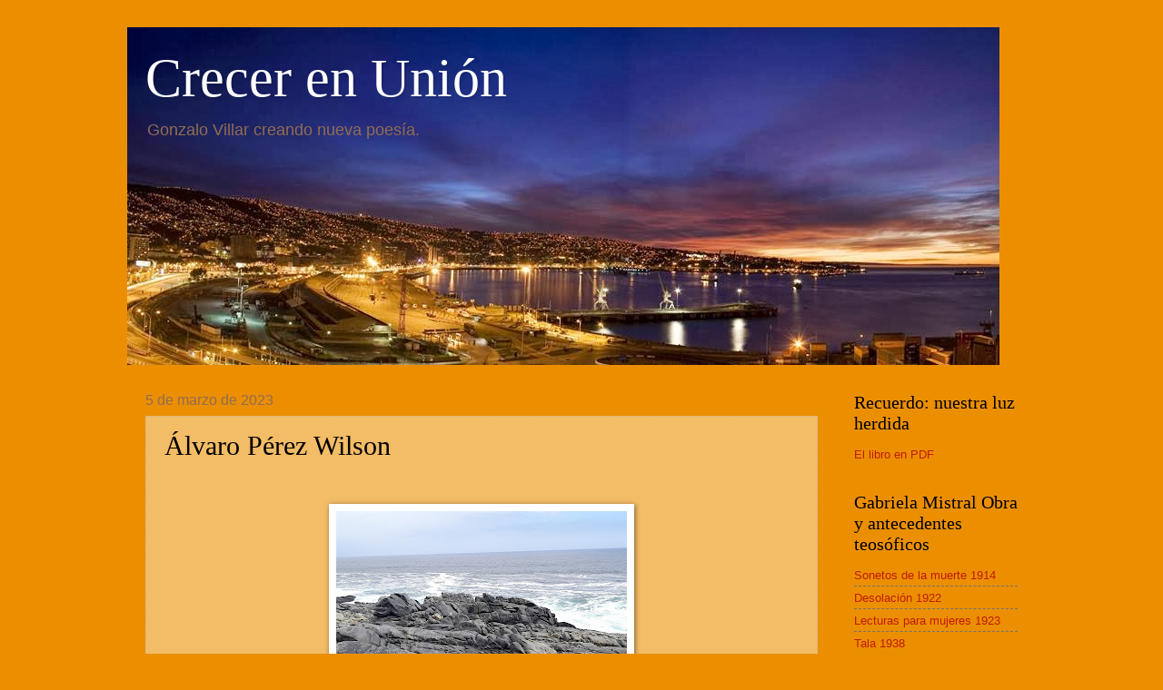

--- FILE ---
content_type: text/html; charset=UTF-8
request_url: http://www.crecersindios.com/2023/03/alvaro-molina-wilson.html
body_size: 43308
content:
<!DOCTYPE html>
<html class='v2' dir='ltr' lang='es-419'>
<head>
<link href='https://www.blogger.com/static/v1/widgets/335934321-css_bundle_v2.css' rel='stylesheet' type='text/css'/>
<meta content='width=1100' name='viewport'/>
<meta content='text/html; charset=UTF-8' http-equiv='Content-Type'/>
<meta content='blogger' name='generator'/>
<link href='http://www.crecersindios.com/favicon.ico' rel='icon' type='image/x-icon'/>
<link href='http://www.crecersindios.com/2023/03/alvaro-molina-wilson.html' rel='canonical'/>
<link rel="alternate" type="application/atom+xml" title="Crecer en Unión - Atom" href="http://www.crecersindios.com/feeds/posts/default" />
<link rel="alternate" type="application/rss+xml" title="Crecer en Unión - RSS" href="http://www.crecersindios.com/feeds/posts/default?alt=rss" />
<link rel="service.post" type="application/atom+xml" title="Crecer en Unión - Atom" href="https://www.blogger.com/feeds/11415762/posts/default" />

<link rel="alternate" type="application/atom+xml" title="Crecer en Unión - Atom" href="http://www.crecersindios.com/feeds/6580675652148020777/comments/default" />
<!--Can't find substitution for tag [blog.ieCssRetrofitLinks]-->
<link href='https://blogger.googleusercontent.com/img/b/R29vZ2xl/AVvXsEg6uJ8ppME0_j7fl_5jVQ1XbhKZJqZmAf7_w1XqlocDEBi_8MaAggJ8fMVddFQP5kAvg64DJotOuz-xu8IgDiSGrTY4bSBJBZo7WutxRHVwNt2fhiC0xnCN4htp7W4hzPwydhYhFCmeI80g4jqLbiCNyNovwAtfy4hU_lnNWPH_iICTQWS9SA/s320/20230305_140823.jpg' rel='image_src'/>
<meta content='http://www.crecersindios.com/2023/03/alvaro-molina-wilson.html' property='og:url'/>
<meta content='Álvaro Pérez  Wilson' property='og:title'/>
<meta content='Un nuevo poema cada día' property='og:description'/>
<meta content='https://blogger.googleusercontent.com/img/b/R29vZ2xl/AVvXsEg6uJ8ppME0_j7fl_5jVQ1XbhKZJqZmAf7_w1XqlocDEBi_8MaAggJ8fMVddFQP5kAvg64DJotOuz-xu8IgDiSGrTY4bSBJBZo7WutxRHVwNt2fhiC0xnCN4htp7W4hzPwydhYhFCmeI80g4jqLbiCNyNovwAtfy4hU_lnNWPH_iICTQWS9SA/w1200-h630-p-k-no-nu/20230305_140823.jpg' property='og:image'/>
<title>Crecer en Unión: Álvaro Pérez  Wilson</title>
<style id='page-skin-1' type='text/css'><!--
/*
-----------------------------------------------
Blogger Template Style
Name:     Watermark
Designer: Blogger
URL:      www.blogger.com
----------------------------------------------- */
/* Use this with templates/1ktemplate-*.html */
/* Content
----------------------------------------------- */
body {
font: normal normal 14px Arial, Tahoma, Helvetica, FreeSans, sans-serif;
color: #000000;
background: #eb8f00 url(//themes.googleusercontent.com/image?id=17AET9jq8MwaopDcGuJxZfnsugStU4sqWiJ7b_6HZ2zZaANe_xhCWQDa7efxGNS9mOetq) no-repeat fixed top center /* Credit: Cimmerian (http://www.istockphoto.com/googleimages.php?id=1833969&platform=blogger) */;
}
html body .content-outer {
min-width: 0;
max-width: 100%;
width: 100%;
}
.content-outer {
font-size: 92%;
}
a:link {
text-decoration:none;
color: #c01c00;
}
a:visited {
text-decoration:none;
color: #8d231f;
}
a:hover {
text-decoration:underline;
color: #f71700;
}
.body-fauxcolumns .cap-top {
margin-top: 30px;
background: transparent none no-repeat scroll center center;
height: 121px;
}
.content-inner {
padding: 0;
}
/* Header
----------------------------------------------- */
.header-inner .Header .titlewrapper,
.header-inner .Header .descriptionwrapper {
padding-left: 20px;
padding-right: 20px;
}
.Header h1 {
font: normal normal 60px Georgia, Utopia, 'Palatino Linotype', Palatino, serif;
color: #ffffff;
text-shadow: 2px 2px rgba(0, 0, 0, .1);
}
.Header h1 a {
color: #ffffff;
}
.Header .description {
font-size: 140%;
color: #936c52;
}
/* Tabs
----------------------------------------------- */
.tabs-inner .section {
margin: 0 20px;
}
.tabs-inner .PageList, .tabs-inner .LinkList, .tabs-inner .Labels {
margin-left: -11px;
margin-right: -11px;
background-color: transparent;
border-top: 0 solid #ffffff;
border-bottom: 0 solid #ffffff;
-moz-box-shadow: 0 0 0 rgba(0, 0, 0, .3);
-webkit-box-shadow: 0 0 0 rgba(0, 0, 0, .3);
-goog-ms-box-shadow: 0 0 0 rgba(0, 0, 0, .3);
box-shadow: 0 0 0 rgba(0, 0, 0, .3);
}
.tabs-inner .PageList .widget-content,
.tabs-inner .LinkList .widget-content,
.tabs-inner .Labels .widget-content {
margin: -3px -11px;
background: transparent none  no-repeat scroll right;
}
.tabs-inner .widget ul {
padding: 2px 25px;
max-height: 34px;
background: transparent none no-repeat scroll left;
}
.tabs-inner .widget li {
border: none;
}
.tabs-inner .widget li a {
display: inline-block;
padding: .25em 1em;
font: normal normal 20px Georgia, Utopia, 'Palatino Linotype', Palatino, serif;
color: #c01c00;
border-right: 1px solid #be934f;
}
.tabs-inner .widget li:first-child a {
border-left: 1px solid #be934f;
}
.tabs-inner .widget li.selected a, .tabs-inner .widget li a:hover {
color: #000000;
}
/* Headings
----------------------------------------------- */
h2 {
font: normal normal 20px Georgia, Utopia, 'Palatino Linotype', Palatino, serif;
color: #000000;
margin: 0 0 .5em;
}
h2.date-header {
font: normal normal 16px Arial, Tahoma, Helvetica, FreeSans, sans-serif;
color: #936c52;
}
/* Main
----------------------------------------------- */
.main-inner .column-center-inner,
.main-inner .column-left-inner,
.main-inner .column-right-inner {
padding: 0 5px;
}
.main-outer {
margin-top: 0;
background: transparent none no-repeat scroll top left;
}
.main-inner {
padding-top: 30px;
}
.main-cap-top {
position: relative;
}
.main-cap-top .cap-right {
position: absolute;
height: 0;
width: 100%;
bottom: 0;
background: transparent none repeat-x scroll bottom center;
}
.main-cap-top .cap-left {
position: absolute;
height: 245px;
width: 280px;
right: 0;
bottom: 0;
background: transparent none no-repeat scroll bottom left;
}
/* Posts
----------------------------------------------- */
.post-outer {
padding: 15px 20px;
margin: 0 0 25px;
background: transparent url(https://resources.blogblog.com/blogblog/data/1kt/watermark/post_background_birds.png) repeat scroll top left;
_background-image: none;
border: dotted 1px #cab396;
-moz-box-shadow: 0 0 0 rgba(0, 0, 0, .1);
-webkit-box-shadow: 0 0 0 rgba(0, 0, 0, .1);
-goog-ms-box-shadow: 0 0 0 rgba(0, 0, 0, .1);
box-shadow: 0 0 0 rgba(0, 0, 0, .1);
}
h3.post-title {
font: normal normal 30px Georgia, Utopia, 'Palatino Linotype', Palatino, serif;
margin: 0;
}
.comments h4 {
font: normal normal 30px Georgia, Utopia, 'Palatino Linotype', Palatino, serif;
margin: 1em 0 0;
}
.post-body {
font-size: 105%;
line-height: 1.5;
position: relative;
}
.post-header {
margin: 0 0 1em;
color: #936c52;
}
.post-footer {
margin: 10px 0 0;
padding: 10px 0 0;
color: #936c52;
border-top: dashed 1px #727272;
}
#blog-pager {
font-size: 140%
}
#comments .comment-author {
padding-top: 1.5em;
border-top: dashed 1px #727272;
background-position: 0 1.5em;
}
#comments .comment-author:first-child {
padding-top: 0;
border-top: none;
}
.avatar-image-container {
margin: .2em 0 0;
}
/* Comments
----------------------------------------------- */
.comments .comments-content .icon.blog-author {
background-repeat: no-repeat;
background-image: url([data-uri]);
}
.comments .comments-content .loadmore a {
border-top: 1px solid #727272;
border-bottom: 1px solid #727272;
}
.comments .continue {
border-top: 2px solid #727272;
}
/* Widgets
----------------------------------------------- */
.widget ul, .widget #ArchiveList ul.flat {
padding: 0;
list-style: none;
}
.widget ul li, .widget #ArchiveList ul.flat li {
padding: .35em 0;
text-indent: 0;
border-top: dashed 1px #727272;
}
.widget ul li:first-child, .widget #ArchiveList ul.flat li:first-child {
border-top: none;
}
.widget .post-body ul {
list-style: disc;
}
.widget .post-body ul li {
border: none;
}
.widget .zippy {
color: #727272;
}
.post-body img, .post-body .tr-caption-container, .Profile img, .Image img,
.BlogList .item-thumbnail img {
padding: 5px;
background: #fff;
-moz-box-shadow: 1px 1px 5px rgba(0, 0, 0, .5);
-webkit-box-shadow: 1px 1px 5px rgba(0, 0, 0, .5);
-goog-ms-box-shadow: 1px 1px 5px rgba(0, 0, 0, .5);
box-shadow: 1px 1px 5px rgba(0, 0, 0, .5);
}
.post-body img, .post-body .tr-caption-container {
padding: 8px;
}
.post-body .tr-caption-container {
color: #333333;
}
.post-body .tr-caption-container img {
padding: 0;
background: transparent;
border: none;
-moz-box-shadow: 0 0 0 rgba(0, 0, 0, .1);
-webkit-box-shadow: 0 0 0 rgba(0, 0, 0, .1);
-goog-ms-box-shadow: 0 0 0 rgba(0, 0, 0, .1);
box-shadow: 0 0 0 rgba(0, 0, 0, .1);
}
/* Footer
----------------------------------------------- */
.footer-outer {
color:#cab396;
background: #000000 url(https://resources.blogblog.com/blogblog/data/1kt/watermark/body_background_navigator.png) repeat scroll top left;
}
.footer-outer a {
color: #ff6151;
}
.footer-outer a:visited {
color: #dc3e2d;
}
.footer-outer a:hover {
color: #ff8873;
}
.footer-outer .widget h2 {
color: #edd6b8;
}
/* Mobile
----------------------------------------------- */
body.mobile  {
background-size: 100% auto;
}
.mobile .body-fauxcolumn-outer {
background: transparent none repeat scroll top left;
}
html .mobile .mobile-date-outer {
border-bottom: none;
background: transparent url(https://resources.blogblog.com/blogblog/data/1kt/watermark/post_background_birds.png) repeat scroll top left;
_background-image: none;
margin-bottom: 10px;
}
.mobile .main-inner .date-outer {
padding: 0;
}
.mobile .main-inner .date-header {
margin: 10px;
}
.mobile .main-cap-top {
z-index: -1;
}
.mobile .content-outer {
font-size: 100%;
}
.mobile .post-outer {
padding: 10px;
}
.mobile .main-cap-top .cap-left {
background: transparent none no-repeat scroll bottom left;
}
.mobile .body-fauxcolumns .cap-top {
margin: 0;
}
.mobile-link-button {
background: transparent url(https://resources.blogblog.com/blogblog/data/1kt/watermark/post_background_birds.png) repeat scroll top left;
}
.mobile-link-button a:link, .mobile-link-button a:visited {
color: #c01c00;
}
.mobile-index-date .date-header {
color: #936c52;
}
.mobile-index-contents {
color: #000000;
}
.mobile .tabs-inner .section {
margin: 0;
}
.mobile .tabs-inner .PageList {
margin-left: 0;
margin-right: 0;
}
.mobile .tabs-inner .PageList .widget-content {
margin: 0;
color: #000000;
background: transparent url(https://resources.blogblog.com/blogblog/data/1kt/watermark/post_background_birds.png) repeat scroll top left;
}
.mobile .tabs-inner .PageList .widget-content .pagelist-arrow {
border-left: 1px solid #be934f;
}

--></style>
<style id='template-skin-1' type='text/css'><!--
body {
min-width: 1000px;
}
.content-outer, .content-fauxcolumn-outer, .region-inner {
min-width: 1000px;
max-width: 1000px;
_width: 1000px;
}
.main-inner .columns {
padding-left: 0;
padding-right: 220px;
}
.main-inner .fauxcolumn-center-outer {
left: 0;
right: 220px;
/* IE6 does not respect left and right together */
_width: expression(this.parentNode.offsetWidth -
parseInt("0") -
parseInt("220px") + 'px');
}
.main-inner .fauxcolumn-left-outer {
width: 0;
}
.main-inner .fauxcolumn-right-outer {
width: 220px;
}
.main-inner .column-left-outer {
width: 0;
right: 100%;
margin-left: -0;
}
.main-inner .column-right-outer {
width: 220px;
margin-right: -220px;
}
#layout {
min-width: 0;
}
#layout .content-outer {
min-width: 0;
width: 800px;
}
#layout .region-inner {
min-width: 0;
width: auto;
}
body#layout div.add_widget {
padding: 8px;
}
body#layout div.add_widget a {
margin-left: 32px;
}
--></style>
<style>
    body {background-image:url(\/\/themes.googleusercontent.com\/image?id=17AET9jq8MwaopDcGuJxZfnsugStU4sqWiJ7b_6HZ2zZaANe_xhCWQDa7efxGNS9mOetq);}
    
@media (max-width: 200px) { body {background-image:url(\/\/themes.googleusercontent.com\/image?id=17AET9jq8MwaopDcGuJxZfnsugStU4sqWiJ7b_6HZ2zZaANe_xhCWQDa7efxGNS9mOetq&options=w200);}}
@media (max-width: 400px) and (min-width: 201px) { body {background-image:url(\/\/themes.googleusercontent.com\/image?id=17AET9jq8MwaopDcGuJxZfnsugStU4sqWiJ7b_6HZ2zZaANe_xhCWQDa7efxGNS9mOetq&options=w400);}}
@media (max-width: 800px) and (min-width: 401px) { body {background-image:url(\/\/themes.googleusercontent.com\/image?id=17AET9jq8MwaopDcGuJxZfnsugStU4sqWiJ7b_6HZ2zZaANe_xhCWQDa7efxGNS9mOetq&options=w800);}}
@media (max-width: 1200px) and (min-width: 801px) { body {background-image:url(\/\/themes.googleusercontent.com\/image?id=17AET9jq8MwaopDcGuJxZfnsugStU4sqWiJ7b_6HZ2zZaANe_xhCWQDa7efxGNS9mOetq&options=w1200);}}
/* Last tag covers anything over one higher than the previous max-size cap. */
@media (min-width: 1201px) { body {background-image:url(\/\/themes.googleusercontent.com\/image?id=17AET9jq8MwaopDcGuJxZfnsugStU4sqWiJ7b_6HZ2zZaANe_xhCWQDa7efxGNS9mOetq&options=w1600);}}
  </style>
<link href='https://www.blogger.com/dyn-css/authorization.css?targetBlogID=11415762&amp;zx=cb90524b-decc-4398-812a-e6875ed9464d' media='none' onload='if(media!=&#39;all&#39;)media=&#39;all&#39;' rel='stylesheet'/><noscript><link href='https://www.blogger.com/dyn-css/authorization.css?targetBlogID=11415762&amp;zx=cb90524b-decc-4398-812a-e6875ed9464d' rel='stylesheet'/></noscript>
<meta name='google-adsense-platform-account' content='ca-host-pub-1556223355139109'/>
<meta name='google-adsense-platform-domain' content='blogspot.com'/>

<!-- data-ad-client=ca-pub-1620600563399442 -->

</head>
<body class='loading variant-birds'>
<div class='navbar no-items section' id='navbar' name='NavBar '>
</div>
<div class='body-fauxcolumns'>
<div class='fauxcolumn-outer body-fauxcolumn-outer'>
<div class='cap-top'>
<div class='cap-left'></div>
<div class='cap-right'></div>
</div>
<div class='fauxborder-left'>
<div class='fauxborder-right'></div>
<div class='fauxcolumn-inner'>
</div>
</div>
<div class='cap-bottom'>
<div class='cap-left'></div>
<div class='cap-right'></div>
</div>
</div>
</div>
<div class='content'>
<div class='content-fauxcolumns'>
<div class='fauxcolumn-outer content-fauxcolumn-outer'>
<div class='cap-top'>
<div class='cap-left'></div>
<div class='cap-right'></div>
</div>
<div class='fauxborder-left'>
<div class='fauxborder-right'></div>
<div class='fauxcolumn-inner'>
</div>
</div>
<div class='cap-bottom'>
<div class='cap-left'></div>
<div class='cap-right'></div>
</div>
</div>
</div>
<div class='content-outer'>
<div class='content-cap-top cap-top'>
<div class='cap-left'></div>
<div class='cap-right'></div>
</div>
<div class='fauxborder-left content-fauxborder-left'>
<div class='fauxborder-right content-fauxborder-right'></div>
<div class='content-inner'>
<header>
<div class='header-outer'>
<div class='header-cap-top cap-top'>
<div class='cap-left'></div>
<div class='cap-right'></div>
</div>
<div class='fauxborder-left header-fauxborder-left'>
<div class='fauxborder-right header-fauxborder-right'></div>
<div class='region-inner header-inner'>
<div class='header section' id='header' name='Encabezado'><div class='widget Header' data-version='1' id='Header1'>
<div id='header-inner' style='background-image: url("https://blogger.googleusercontent.com/img/b/R29vZ2xl/AVvXsEjDF44KiC2CpaBGFyGgsS_b3MbFdr0sWoxQ0Y5rhdMclKxVXODBMyP80LARb110GLRYNwCLW-KGTSxtg30HHPW-K5SjzHP7nWzSvfczl1yelU-PEnFX6k2X4sHmqsKQs_zZ1GCSrA/s960/Valpara%25C3%25ADso++Ariel+Versalovic+Ram%25C3%25ADrez.jpg"); background-position: left; min-height: 372px; _height: 372px; background-repeat: no-repeat; '>
<div class='titlewrapper' style='background: transparent'>
<h1 class='title' style='background: transparent; border-width: 0px'>
<a href='http://www.crecersindios.com/'>
Crecer en Unión
</a>
</h1>
</div>
<div class='descriptionwrapper'>
<p class='description'><span>Gonzalo Villar creando nueva poesía.
</span></p>
</div>
</div>
</div></div>
</div>
</div>
<div class='header-cap-bottom cap-bottom'>
<div class='cap-left'></div>
<div class='cap-right'></div>
</div>
</div>
</header>
<div class='tabs-outer'>
<div class='tabs-cap-top cap-top'>
<div class='cap-left'></div>
<div class='cap-right'></div>
</div>
<div class='fauxborder-left tabs-fauxborder-left'>
<div class='fauxborder-right tabs-fauxborder-right'></div>
<div class='region-inner tabs-inner'>
<div class='tabs no-items section' id='crosscol' name='Todas las columnas'></div>
<div class='tabs no-items section' id='crosscol-overflow' name='Cross-Column 2'></div>
</div>
</div>
<div class='tabs-cap-bottom cap-bottom'>
<div class='cap-left'></div>
<div class='cap-right'></div>
</div>
</div>
<div class='main-outer'>
<div class='main-cap-top cap-top'>
<div class='cap-left'></div>
<div class='cap-right'></div>
</div>
<div class='fauxborder-left main-fauxborder-left'>
<div class='fauxborder-right main-fauxborder-right'></div>
<div class='region-inner main-inner'>
<div class='columns fauxcolumns'>
<div class='fauxcolumn-outer fauxcolumn-center-outer'>
<div class='cap-top'>
<div class='cap-left'></div>
<div class='cap-right'></div>
</div>
<div class='fauxborder-left'>
<div class='fauxborder-right'></div>
<div class='fauxcolumn-inner'>
</div>
</div>
<div class='cap-bottom'>
<div class='cap-left'></div>
<div class='cap-right'></div>
</div>
</div>
<div class='fauxcolumn-outer fauxcolumn-left-outer'>
<div class='cap-top'>
<div class='cap-left'></div>
<div class='cap-right'></div>
</div>
<div class='fauxborder-left'>
<div class='fauxborder-right'></div>
<div class='fauxcolumn-inner'>
</div>
</div>
<div class='cap-bottom'>
<div class='cap-left'></div>
<div class='cap-right'></div>
</div>
</div>
<div class='fauxcolumn-outer fauxcolumn-right-outer'>
<div class='cap-top'>
<div class='cap-left'></div>
<div class='cap-right'></div>
</div>
<div class='fauxborder-left'>
<div class='fauxborder-right'></div>
<div class='fauxcolumn-inner'>
</div>
</div>
<div class='cap-bottom'>
<div class='cap-left'></div>
<div class='cap-right'></div>
</div>
</div>
<!-- corrects IE6 width calculation -->
<div class='columns-inner'>
<div class='column-center-outer'>
<div class='column-center-inner'>
<div class='main section' id='main' name='Principal'><div class='widget Blog' data-version='1' id='Blog1'>
<div class='blog-posts hfeed'>

          <div class="date-outer">
        
<h2 class='date-header'><span>5 de marzo de 2023</span></h2>

          <div class="date-posts">
        
<div class='post-outer'>
<div class='post hentry uncustomized-post-template' itemprop='blogPost' itemscope='itemscope' itemtype='http://schema.org/BlogPosting'>
<meta content='https://blogger.googleusercontent.com/img/b/R29vZ2xl/AVvXsEg6uJ8ppME0_j7fl_5jVQ1XbhKZJqZmAf7_w1XqlocDEBi_8MaAggJ8fMVddFQP5kAvg64DJotOuz-xu8IgDiSGrTY4bSBJBZo7WutxRHVwNt2fhiC0xnCN4htp7W4hzPwydhYhFCmeI80g4jqLbiCNyNovwAtfy4hU_lnNWPH_iICTQWS9SA/s320/20230305_140823.jpg' itemprop='image_url'/>
<meta content='11415762' itemprop='blogId'/>
<meta content='6580675652148020777' itemprop='postId'/>
<a name='6580675652148020777'></a>
<h3 class='post-title entry-title' itemprop='name'>
Álvaro Pérez  Wilson
</h3>
<div class='post-header'>
<div class='post-header-line-1'></div>
</div>
<div class='post-body entry-content' id='post-body-6580675652148020777' itemprop='description articleBody'>
<p>&nbsp;</p><div class="separator" style="clear: both; text-align: center;"><a href="https://blogger.googleusercontent.com/img/b/R29vZ2xl/AVvXsEg6uJ8ppME0_j7fl_5jVQ1XbhKZJqZmAf7_w1XqlocDEBi_8MaAggJ8fMVddFQP5kAvg64DJotOuz-xu8IgDiSGrTY4bSBJBZo7WutxRHVwNt2fhiC0xnCN4htp7W4hzPwydhYhFCmeI80g4jqLbiCNyNovwAtfy4hU_lnNWPH_iICTQWS9SA/s4000/20230305_140823.jpg" imageanchor="1" style="margin-left: 1em; margin-right: 1em;"><img border="0" data-original-height="3000" data-original-width="4000" height="240" src="https://blogger.googleusercontent.com/img/b/R29vZ2xl/AVvXsEg6uJ8ppME0_j7fl_5jVQ1XbhKZJqZmAf7_w1XqlocDEBi_8MaAggJ8fMVddFQP5kAvg64DJotOuz-xu8IgDiSGrTY4bSBJBZo7WutxRHVwNt2fhiC0xnCN4htp7W4hzPwydhYhFCmeI80g4jqLbiCNyNovwAtfy4hU_lnNWPH_iICTQWS9SA/s320/20230305_140823.jpg" width="320" /></a></div><br /><p></p><p>Las luces poderosas del cielo</p><p>Conocen su lugar en la creación</p><p>Esa sabiduría está también en&nbsp; Álvaro&nbsp;</p><p>Su espíritu tiene raíz en una lengua del mar</p><p>Junto a piedras lisas y gigantes</p><p>Congrios rojos como lumbres</p><p>Árboles hijos de&nbsp; la bruma</p><p>Macizo&nbsp; merodear de la olas</p><p>Ojos y ojos enamorados del azul</p><p><br /></p><p>Álvaro, en medio del camino</p><p>explica el espacio con sus colores</p><p>instala su alma en la rocas</p><p>quiebra sus silencios</p><p>clava sus preguntas&nbsp; en la rambla</p><p>esgrime sus sueños</p><p>triunfa su&nbsp; don sobre el dolor</p><p><br /></p><p>Álvaro perfora el espacio</p><p>su cuerpo anima las rocas</p><p>instala su bandera en las olas</p><p>borda sus ojos en el cielo</p><p>dimana sus viajes</p><p>respira en el viento</p><p>repara&nbsp; recuerdos</p><p>existe en su moto y su luz.</p><p><br /></p><p><br /></p>
<div style='clear: both;'></div>
</div>
<div class='post-footer'>
<div class='post-footer-line post-footer-line-1'>
<span class='post-author vcard'>
</span>
<span class='post-timestamp'>
en
<meta content='http://www.crecersindios.com/2023/03/alvaro-molina-wilson.html' itemprop='url'/>
<a class='timestamp-link' href='http://www.crecersindios.com/2023/03/alvaro-molina-wilson.html' rel='bookmark' title='permanent link'><abbr class='published' itemprop='datePublished' title='2023-03-05T21:12:00-03:00'>9:12 p.m.</abbr></a>
</span>
<span class='post-comment-link'>
</span>
<span class='post-icons'>
<span class='item-action'>
<a href='https://www.blogger.com/email-post/11415762/6580675652148020777' title='Enviar la entrada por correo electrónico'>
<img alt='' class='icon-action' height='13' src='https://resources.blogblog.com/img/icon18_email.gif' width='18'/>
</a>
</span>
<span class='item-control blog-admin pid-1565095474'>
<a href='https://www.blogger.com/post-edit.g?blogID=11415762&postID=6580675652148020777&from=pencil' title='Editar entrada'>
<img alt='' class='icon-action' height='18' src='https://resources.blogblog.com/img/icon18_edit_allbkg.gif' width='18'/>
</a>
</span>
</span>
<div class='post-share-buttons goog-inline-block'>
<a class='goog-inline-block share-button sb-email' href='https://www.blogger.com/share-post.g?blogID=11415762&postID=6580675652148020777&target=email' target='_blank' title='Enviar esto por correo electrónico'><span class='share-button-link-text'>Enviar esto por correo electrónico</span></a><a class='goog-inline-block share-button sb-blog' href='https://www.blogger.com/share-post.g?blogID=11415762&postID=6580675652148020777&target=blog' onclick='window.open(this.href, "_blank", "height=270,width=475"); return false;' target='_blank' title='BlogThis!'><span class='share-button-link-text'>BlogThis!</span></a><a class='goog-inline-block share-button sb-twitter' href='https://www.blogger.com/share-post.g?blogID=11415762&postID=6580675652148020777&target=twitter' target='_blank' title='Compartir en X'><span class='share-button-link-text'>Compartir en X</span></a><a class='goog-inline-block share-button sb-facebook' href='https://www.blogger.com/share-post.g?blogID=11415762&postID=6580675652148020777&target=facebook' onclick='window.open(this.href, "_blank", "height=430,width=640"); return false;' target='_blank' title='Compartir en Facebook'><span class='share-button-link-text'>Compartir en Facebook</span></a><a class='goog-inline-block share-button sb-pinterest' href='https://www.blogger.com/share-post.g?blogID=11415762&postID=6580675652148020777&target=pinterest' target='_blank' title='Compartir en Pinterest'><span class='share-button-link-text'>Compartir en Pinterest</span></a>
</div>
</div>
<div class='post-footer-line post-footer-line-2'>
<span class='post-labels'>
</span>
</div>
<div class='post-footer-line post-footer-line-3'>
<span class='post-location'>
</span>
</div>
</div>
</div>
<div class='comments' id='comments'>
<a name='comments'></a>
<h4>No hay comentarios.:</h4>
<div id='Blog1_comments-block-wrapper'>
<dl class='avatar-comment-indent' id='comments-block'>
</dl>
</div>
<p class='comment-footer'>
<a href='https://www.blogger.com/comment/fullpage/post/11415762/6580675652148020777' onclick='javascript:window.open(this.href, "bloggerPopup", "toolbar=0,location=0,statusbar=1,menubar=0,scrollbars=yes,width=640,height=500"); return false;'>Publicar un comentario</a>
</p>
</div>
</div>

        </div></div>
      
</div>
<div class='blog-pager' id='blog-pager'>
<span id='blog-pager-newer-link'>
<a class='blog-pager-newer-link' href='http://www.crecersindios.com/2023/03/6-de-marzo.html' id='Blog1_blog-pager-newer-link' title='Entrada más reciente'>Entrada más reciente</a>
</span>
<span id='blog-pager-older-link'>
<a class='blog-pager-older-link' href='http://www.crecersindios.com/2023/03/madrugada-en-zapallar.html' id='Blog1_blog-pager-older-link' title='Entrada antigua'>Entrada antigua</a>
</span>
<a class='home-link' href='http://www.crecersindios.com/'>Página Principal</a>
</div>
<div class='clear'></div>
<div class='post-feeds'>
<div class='feed-links'>
Suscribirse a:
<a class='feed-link' href='http://www.crecersindios.com/feeds/6580675652148020777/comments/default' target='_blank' type='application/atom+xml'>Comentarios de la entrada (Atom)</a>
</div>
</div>
</div><div class='widget BloggerButton' data-version='1' id='BloggerButton1'>
<div class='widget-content'>
<a href='https://www.blogger.com'><img alt='Powered By Blogger' src='https://www.blogger.com/buttons/blogger-powerby-blue.gif'/></a>
<div class='clear'></div>
</div>
</div><div class='widget BlogArchive' data-version='1' id='BlogArchive1'>
<h2>años y años de blog!!!!</h2>
<div class='widget-content'>
<div id='ArchiveList'>
<div id='BlogArchive1_ArchiveList'>
<ul class='hierarchy'>
<li class='archivedate collapsed'>
<a class='toggle' href='javascript:void(0)'>
<span class='zippy'>

        &#9658;&#160;
      
</span>
</a>
<a class='post-count-link' href='http://www.crecersindios.com/2026/'>
2026
</a>
<span class='post-count' dir='ltr'>(23)</span>
<ul class='hierarchy'>
<li class='archivedate collapsed'>
<a class='toggle' href='javascript:void(0)'>
<span class='zippy'>

        &#9658;&#160;
      
</span>
</a>
<a class='post-count-link' href='http://www.crecersindios.com/2026/01/'>
enero
</a>
<span class='post-count' dir='ltr'>(23)</span>
</li>
</ul>
</li>
</ul>
<ul class='hierarchy'>
<li class='archivedate collapsed'>
<a class='toggle' href='javascript:void(0)'>
<span class='zippy'>

        &#9658;&#160;
      
</span>
</a>
<a class='post-count-link' href='http://www.crecersindios.com/2025/'>
2025
</a>
<span class='post-count' dir='ltr'>(415)</span>
<ul class='hierarchy'>
<li class='archivedate collapsed'>
<a class='toggle' href='javascript:void(0)'>
<span class='zippy'>

        &#9658;&#160;
      
</span>
</a>
<a class='post-count-link' href='http://www.crecersindios.com/2025/12/'>
diciembre
</a>
<span class='post-count' dir='ltr'>(43)</span>
</li>
</ul>
<ul class='hierarchy'>
<li class='archivedate collapsed'>
<a class='toggle' href='javascript:void(0)'>
<span class='zippy'>

        &#9658;&#160;
      
</span>
</a>
<a class='post-count-link' href='http://www.crecersindios.com/2025/11/'>
noviembre
</a>
<span class='post-count' dir='ltr'>(36)</span>
</li>
</ul>
<ul class='hierarchy'>
<li class='archivedate collapsed'>
<a class='toggle' href='javascript:void(0)'>
<span class='zippy'>

        &#9658;&#160;
      
</span>
</a>
<a class='post-count-link' href='http://www.crecersindios.com/2025/10/'>
octubre
</a>
<span class='post-count' dir='ltr'>(35)</span>
</li>
</ul>
<ul class='hierarchy'>
<li class='archivedate collapsed'>
<a class='toggle' href='javascript:void(0)'>
<span class='zippy'>

        &#9658;&#160;
      
</span>
</a>
<a class='post-count-link' href='http://www.crecersindios.com/2025/09/'>
septiembre
</a>
<span class='post-count' dir='ltr'>(39)</span>
</li>
</ul>
<ul class='hierarchy'>
<li class='archivedate collapsed'>
<a class='toggle' href='javascript:void(0)'>
<span class='zippy'>

        &#9658;&#160;
      
</span>
</a>
<a class='post-count-link' href='http://www.crecersindios.com/2025/08/'>
agosto
</a>
<span class='post-count' dir='ltr'>(32)</span>
</li>
</ul>
<ul class='hierarchy'>
<li class='archivedate collapsed'>
<a class='toggle' href='javascript:void(0)'>
<span class='zippy'>

        &#9658;&#160;
      
</span>
</a>
<a class='post-count-link' href='http://www.crecersindios.com/2025/07/'>
julio
</a>
<span class='post-count' dir='ltr'>(35)</span>
</li>
</ul>
<ul class='hierarchy'>
<li class='archivedate collapsed'>
<a class='toggle' href='javascript:void(0)'>
<span class='zippy'>

        &#9658;&#160;
      
</span>
</a>
<a class='post-count-link' href='http://www.crecersindios.com/2025/06/'>
junio
</a>
<span class='post-count' dir='ltr'>(36)</span>
</li>
</ul>
<ul class='hierarchy'>
<li class='archivedate collapsed'>
<a class='toggle' href='javascript:void(0)'>
<span class='zippy'>

        &#9658;&#160;
      
</span>
</a>
<a class='post-count-link' href='http://www.crecersindios.com/2025/05/'>
mayo
</a>
<span class='post-count' dir='ltr'>(32)</span>
</li>
</ul>
<ul class='hierarchy'>
<li class='archivedate collapsed'>
<a class='toggle' href='javascript:void(0)'>
<span class='zippy'>

        &#9658;&#160;
      
</span>
</a>
<a class='post-count-link' href='http://www.crecersindios.com/2025/04/'>
abril
</a>
<span class='post-count' dir='ltr'>(32)</span>
</li>
</ul>
<ul class='hierarchy'>
<li class='archivedate collapsed'>
<a class='toggle' href='javascript:void(0)'>
<span class='zippy'>

        &#9658;&#160;
      
</span>
</a>
<a class='post-count-link' href='http://www.crecersindios.com/2025/03/'>
marzo
</a>
<span class='post-count' dir='ltr'>(35)</span>
</li>
</ul>
<ul class='hierarchy'>
<li class='archivedate collapsed'>
<a class='toggle' href='javascript:void(0)'>
<span class='zippy'>

        &#9658;&#160;
      
</span>
</a>
<a class='post-count-link' href='http://www.crecersindios.com/2025/02/'>
febrero
</a>
<span class='post-count' dir='ltr'>(28)</span>
</li>
</ul>
<ul class='hierarchy'>
<li class='archivedate collapsed'>
<a class='toggle' href='javascript:void(0)'>
<span class='zippy'>

        &#9658;&#160;
      
</span>
</a>
<a class='post-count-link' href='http://www.crecersindios.com/2025/01/'>
enero
</a>
<span class='post-count' dir='ltr'>(32)</span>
</li>
</ul>
</li>
</ul>
<ul class='hierarchy'>
<li class='archivedate collapsed'>
<a class='toggle' href='javascript:void(0)'>
<span class='zippy'>

        &#9658;&#160;
      
</span>
</a>
<a class='post-count-link' href='http://www.crecersindios.com/2024/'>
2024
</a>
<span class='post-count' dir='ltr'>(388)</span>
<ul class='hierarchy'>
<li class='archivedate collapsed'>
<a class='toggle' href='javascript:void(0)'>
<span class='zippy'>

        &#9658;&#160;
      
</span>
</a>
<a class='post-count-link' href='http://www.crecersindios.com/2024/12/'>
diciembre
</a>
<span class='post-count' dir='ltr'>(32)</span>
</li>
</ul>
<ul class='hierarchy'>
<li class='archivedate collapsed'>
<a class='toggle' href='javascript:void(0)'>
<span class='zippy'>

        &#9658;&#160;
      
</span>
</a>
<a class='post-count-link' href='http://www.crecersindios.com/2024/11/'>
noviembre
</a>
<span class='post-count' dir='ltr'>(32)</span>
</li>
</ul>
<ul class='hierarchy'>
<li class='archivedate collapsed'>
<a class='toggle' href='javascript:void(0)'>
<span class='zippy'>

        &#9658;&#160;
      
</span>
</a>
<a class='post-count-link' href='http://www.crecersindios.com/2024/10/'>
octubre
</a>
<span class='post-count' dir='ltr'>(34)</span>
</li>
</ul>
<ul class='hierarchy'>
<li class='archivedate collapsed'>
<a class='toggle' href='javascript:void(0)'>
<span class='zippy'>

        &#9658;&#160;
      
</span>
</a>
<a class='post-count-link' href='http://www.crecersindios.com/2024/09/'>
septiembre
</a>
<span class='post-count' dir='ltr'>(32)</span>
</li>
</ul>
<ul class='hierarchy'>
<li class='archivedate collapsed'>
<a class='toggle' href='javascript:void(0)'>
<span class='zippy'>

        &#9658;&#160;
      
</span>
</a>
<a class='post-count-link' href='http://www.crecersindios.com/2024/08/'>
agosto
</a>
<span class='post-count' dir='ltr'>(32)</span>
</li>
</ul>
<ul class='hierarchy'>
<li class='archivedate collapsed'>
<a class='toggle' href='javascript:void(0)'>
<span class='zippy'>

        &#9658;&#160;
      
</span>
</a>
<a class='post-count-link' href='http://www.crecersindios.com/2024/07/'>
julio
</a>
<span class='post-count' dir='ltr'>(33)</span>
</li>
</ul>
<ul class='hierarchy'>
<li class='archivedate collapsed'>
<a class='toggle' href='javascript:void(0)'>
<span class='zippy'>

        &#9658;&#160;
      
</span>
</a>
<a class='post-count-link' href='http://www.crecersindios.com/2024/06/'>
junio
</a>
<span class='post-count' dir='ltr'>(33)</span>
</li>
</ul>
<ul class='hierarchy'>
<li class='archivedate collapsed'>
<a class='toggle' href='javascript:void(0)'>
<span class='zippy'>

        &#9658;&#160;
      
</span>
</a>
<a class='post-count-link' href='http://www.crecersindios.com/2024/05/'>
mayo
</a>
<span class='post-count' dir='ltr'>(32)</span>
</li>
</ul>
<ul class='hierarchy'>
<li class='archivedate collapsed'>
<a class='toggle' href='javascript:void(0)'>
<span class='zippy'>

        &#9658;&#160;
      
</span>
</a>
<a class='post-count-link' href='http://www.crecersindios.com/2024/04/'>
abril
</a>
<span class='post-count' dir='ltr'>(30)</span>
</li>
</ul>
<ul class='hierarchy'>
<li class='archivedate collapsed'>
<a class='toggle' href='javascript:void(0)'>
<span class='zippy'>

        &#9658;&#160;
      
</span>
</a>
<a class='post-count-link' href='http://www.crecersindios.com/2024/03/'>
marzo
</a>
<span class='post-count' dir='ltr'>(36)</span>
</li>
</ul>
<ul class='hierarchy'>
<li class='archivedate collapsed'>
<a class='toggle' href='javascript:void(0)'>
<span class='zippy'>

        &#9658;&#160;
      
</span>
</a>
<a class='post-count-link' href='http://www.crecersindios.com/2024/02/'>
febrero
</a>
<span class='post-count' dir='ltr'>(30)</span>
</li>
</ul>
<ul class='hierarchy'>
<li class='archivedate collapsed'>
<a class='toggle' href='javascript:void(0)'>
<span class='zippy'>

        &#9658;&#160;
      
</span>
</a>
<a class='post-count-link' href='http://www.crecersindios.com/2024/01/'>
enero
</a>
<span class='post-count' dir='ltr'>(32)</span>
</li>
</ul>
</li>
</ul>
<ul class='hierarchy'>
<li class='archivedate expanded'>
<a class='toggle' href='javascript:void(0)'>
<span class='zippy toggle-open'>

        &#9660;&#160;
      
</span>
</a>
<a class='post-count-link' href='http://www.crecersindios.com/2023/'>
2023
</a>
<span class='post-count' dir='ltr'>(405)</span>
<ul class='hierarchy'>
<li class='archivedate collapsed'>
<a class='toggle' href='javascript:void(0)'>
<span class='zippy'>

        &#9658;&#160;
      
</span>
</a>
<a class='post-count-link' href='http://www.crecersindios.com/2023/12/'>
diciembre
</a>
<span class='post-count' dir='ltr'>(33)</span>
</li>
</ul>
<ul class='hierarchy'>
<li class='archivedate collapsed'>
<a class='toggle' href='javascript:void(0)'>
<span class='zippy'>

        &#9658;&#160;
      
</span>
</a>
<a class='post-count-link' href='http://www.crecersindios.com/2023/11/'>
noviembre
</a>
<span class='post-count' dir='ltr'>(34)</span>
</li>
</ul>
<ul class='hierarchy'>
<li class='archivedate collapsed'>
<a class='toggle' href='javascript:void(0)'>
<span class='zippy'>

        &#9658;&#160;
      
</span>
</a>
<a class='post-count-link' href='http://www.crecersindios.com/2023/10/'>
octubre
</a>
<span class='post-count' dir='ltr'>(53)</span>
</li>
</ul>
<ul class='hierarchy'>
<li class='archivedate collapsed'>
<a class='toggle' href='javascript:void(0)'>
<span class='zippy'>

        &#9658;&#160;
      
</span>
</a>
<a class='post-count-link' href='http://www.crecersindios.com/2023/09/'>
septiembre
</a>
<span class='post-count' dir='ltr'>(32)</span>
</li>
</ul>
<ul class='hierarchy'>
<li class='archivedate collapsed'>
<a class='toggle' href='javascript:void(0)'>
<span class='zippy'>

        &#9658;&#160;
      
</span>
</a>
<a class='post-count-link' href='http://www.crecersindios.com/2023/08/'>
agosto
</a>
<span class='post-count' dir='ltr'>(34)</span>
</li>
</ul>
<ul class='hierarchy'>
<li class='archivedate collapsed'>
<a class='toggle' href='javascript:void(0)'>
<span class='zippy'>

        &#9658;&#160;
      
</span>
</a>
<a class='post-count-link' href='http://www.crecersindios.com/2023/07/'>
julio
</a>
<span class='post-count' dir='ltr'>(35)</span>
</li>
</ul>
<ul class='hierarchy'>
<li class='archivedate collapsed'>
<a class='toggle' href='javascript:void(0)'>
<span class='zippy'>

        &#9658;&#160;
      
</span>
</a>
<a class='post-count-link' href='http://www.crecersindios.com/2023/06/'>
junio
</a>
<span class='post-count' dir='ltr'>(31)</span>
</li>
</ul>
<ul class='hierarchy'>
<li class='archivedate collapsed'>
<a class='toggle' href='javascript:void(0)'>
<span class='zippy'>

        &#9658;&#160;
      
</span>
</a>
<a class='post-count-link' href='http://www.crecersindios.com/2023/05/'>
mayo
</a>
<span class='post-count' dir='ltr'>(30)</span>
</li>
</ul>
<ul class='hierarchy'>
<li class='archivedate collapsed'>
<a class='toggle' href='javascript:void(0)'>
<span class='zippy'>

        &#9658;&#160;
      
</span>
</a>
<a class='post-count-link' href='http://www.crecersindios.com/2023/04/'>
abril
</a>
<span class='post-count' dir='ltr'>(33)</span>
</li>
</ul>
<ul class='hierarchy'>
<li class='archivedate expanded'>
<a class='toggle' href='javascript:void(0)'>
<span class='zippy toggle-open'>

        &#9660;&#160;
      
</span>
</a>
<a class='post-count-link' href='http://www.crecersindios.com/2023/03/'>
marzo
</a>
<span class='post-count' dir='ltr'>(31)</span>
<ul class='posts'>
<li><a href='http://www.crecersindios.com/2023/03/canto-de-ricardo-ricardo.html'>Canto de Ricardo a Ricardo</a></li>
<li><a href='http://www.crecersindios.com/2023/03/unir-sus-dias-al-sol.html'>Unir sus días al sol</a></li>
<li><a href='http://www.crecersindios.com/2023/03/manos-de-aristelof.html'>Manos de aristelof</a></li>
<li><a href='http://www.crecersindios.com/2023/03/escribo-sobre-la-frente-del-viento.html'>Escribo sobre la frente del viento</a></li>
<li><a href='http://www.crecersindios.com/2023/03/tarugo.html'>Tarugo</a></li>
<li><a href='http://www.crecersindios.com/2023/03/desde-mi-madre.html'>Desde mi madre</a></li>
<li><a href='http://www.crecersindios.com/2023/03/la-llegada-de-noviembre.html'>La llegada de noviembre</a></li>
<li><a href='http://www.crecersindios.com/2023/03/ya-al-otro-lado.html'>Ya al otro lado</a></li>
<li><a href='http://www.crecersindios.com/2023/03/el-mandil-de-helvetius.html'>El mandil de  Helvétius</a></li>
<li><a href='http://www.crecersindios.com/2023/03/libro-de-vida-de-clara-schumann.html'>Libro de Vida de Clara Schumann</a></li>
<li><a href='http://www.crecersindios.com/2023/03/llorando.html'>Llorando</a></li>
<li><a href='http://www.crecersindios.com/2023/03/20-de-marzo.html'>20 de marzo</a></li>
<li><a href='http://www.crecersindios.com/2023/03/mi-alfabeto.html'>Mi alfabeto</a></li>
<li><a href='http://www.crecersindios.com/2023/03/rancagua-tierra-de-oscar-castro.html'>Rancagua, tierra de Oscar Castro</a></li>
<li><a href='http://www.crecersindios.com/2023/03/me-visito-oscar-castro-zuniga.html'>Me visitó Oscar Castro Zúñiga</a></li>
<li><a href='http://www.crecersindios.com/2023/03/cierto-brillo.html'>Cierto brillo</a></li>
<li><a href='http://www.crecersindios.com/2023/03/logica-del-amor.html'>Lógica del amor</a></li>
<li><a href='http://www.crecersindios.com/2023/03/noticias.html'>Noticias</a></li>
<li><a href='http://www.crecersindios.com/2023/03/no-visitaron-tres-magos.html'>Nos visitaron tres magos</a></li>
<li><a href='http://www.crecersindios.com/2023/03/emigracion.html'>Emigración</a></li>
<li><a href='http://www.crecersindios.com/2023/03/si-y-no.html'>Sí y No</a></li>
<li><a href='http://www.crecersindios.com/2023/03/estuve-en-la-luz.html'>Estuve en la luz</a></li>
<li><a href='http://www.crecersindios.com/2023/03/piezas-staunton.html'>Piezas Staunton</a></li>
<li><a href='http://www.crecersindios.com/2023/03/8-de-marzo.html'>8 de marzo</a></li>
<li><a href='http://www.crecersindios.com/2023/03/tres-villares.html'>Tres Villares</a></li>
<li><a href='http://www.crecersindios.com/2023/03/6-de-marzo.html'>6 de marzo</a></li>
<li><a href='http://www.crecersindios.com/2023/03/alvaro-molina-wilson.html'>Álvaro Pérez  Wilson</a></li>
<li><a href='http://www.crecersindios.com/2023/03/madrugada-en-zapallar.html'>Madrugada en Zapallar</a></li>
<li><a href='http://www.crecersindios.com/2023/03/3.html'>3</a></li>
<li><a href='http://www.crecersindios.com/2023/03/citado-declarar.html'>Citado a declarar</a></li>
<li><a href='http://www.crecersindios.com/2023/03/marzo.html'>Marzo</a></li>
</ul>
</li>
</ul>
<ul class='hierarchy'>
<li class='archivedate collapsed'>
<a class='toggle' href='javascript:void(0)'>
<span class='zippy'>

        &#9658;&#160;
      
</span>
</a>
<a class='post-count-link' href='http://www.crecersindios.com/2023/02/'>
febrero
</a>
<span class='post-count' dir='ltr'>(28)</span>
</li>
</ul>
<ul class='hierarchy'>
<li class='archivedate collapsed'>
<a class='toggle' href='javascript:void(0)'>
<span class='zippy'>

        &#9658;&#160;
      
</span>
</a>
<a class='post-count-link' href='http://www.crecersindios.com/2023/01/'>
enero
</a>
<span class='post-count' dir='ltr'>(31)</span>
</li>
</ul>
</li>
</ul>
<ul class='hierarchy'>
<li class='archivedate collapsed'>
<a class='toggle' href='javascript:void(0)'>
<span class='zippy'>

        &#9658;&#160;
      
</span>
</a>
<a class='post-count-link' href='http://www.crecersindios.com/2022/'>
2022
</a>
<span class='post-count' dir='ltr'>(400)</span>
<ul class='hierarchy'>
<li class='archivedate collapsed'>
<a class='toggle' href='javascript:void(0)'>
<span class='zippy'>

        &#9658;&#160;
      
</span>
</a>
<a class='post-count-link' href='http://www.crecersindios.com/2022/12/'>
diciembre
</a>
<span class='post-count' dir='ltr'>(32)</span>
</li>
</ul>
<ul class='hierarchy'>
<li class='archivedate collapsed'>
<a class='toggle' href='javascript:void(0)'>
<span class='zippy'>

        &#9658;&#160;
      
</span>
</a>
<a class='post-count-link' href='http://www.crecersindios.com/2022/11/'>
noviembre
</a>
<span class='post-count' dir='ltr'>(32)</span>
</li>
</ul>
<ul class='hierarchy'>
<li class='archivedate collapsed'>
<a class='toggle' href='javascript:void(0)'>
<span class='zippy'>

        &#9658;&#160;
      
</span>
</a>
<a class='post-count-link' href='http://www.crecersindios.com/2022/10/'>
octubre
</a>
<span class='post-count' dir='ltr'>(32)</span>
</li>
</ul>
<ul class='hierarchy'>
<li class='archivedate collapsed'>
<a class='toggle' href='javascript:void(0)'>
<span class='zippy'>

        &#9658;&#160;
      
</span>
</a>
<a class='post-count-link' href='http://www.crecersindios.com/2022/09/'>
septiembre
</a>
<span class='post-count' dir='ltr'>(29)</span>
</li>
</ul>
<ul class='hierarchy'>
<li class='archivedate collapsed'>
<a class='toggle' href='javascript:void(0)'>
<span class='zippy'>

        &#9658;&#160;
      
</span>
</a>
<a class='post-count-link' href='http://www.crecersindios.com/2022/08/'>
agosto
</a>
<span class='post-count' dir='ltr'>(34)</span>
</li>
</ul>
<ul class='hierarchy'>
<li class='archivedate collapsed'>
<a class='toggle' href='javascript:void(0)'>
<span class='zippy'>

        &#9658;&#160;
      
</span>
</a>
<a class='post-count-link' href='http://www.crecersindios.com/2022/07/'>
julio
</a>
<span class='post-count' dir='ltr'>(30)</span>
</li>
</ul>
<ul class='hierarchy'>
<li class='archivedate collapsed'>
<a class='toggle' href='javascript:void(0)'>
<span class='zippy'>

        &#9658;&#160;
      
</span>
</a>
<a class='post-count-link' href='http://www.crecersindios.com/2022/06/'>
junio
</a>
<span class='post-count' dir='ltr'>(34)</span>
</li>
</ul>
<ul class='hierarchy'>
<li class='archivedate collapsed'>
<a class='toggle' href='javascript:void(0)'>
<span class='zippy'>

        &#9658;&#160;
      
</span>
</a>
<a class='post-count-link' href='http://www.crecersindios.com/2022/05/'>
mayo
</a>
<span class='post-count' dir='ltr'>(31)</span>
</li>
</ul>
<ul class='hierarchy'>
<li class='archivedate collapsed'>
<a class='toggle' href='javascript:void(0)'>
<span class='zippy'>

        &#9658;&#160;
      
</span>
</a>
<a class='post-count-link' href='http://www.crecersindios.com/2022/04/'>
abril
</a>
<span class='post-count' dir='ltr'>(36)</span>
</li>
</ul>
<ul class='hierarchy'>
<li class='archivedate collapsed'>
<a class='toggle' href='javascript:void(0)'>
<span class='zippy'>

        &#9658;&#160;
      
</span>
</a>
<a class='post-count-link' href='http://www.crecersindios.com/2022/03/'>
marzo
</a>
<span class='post-count' dir='ltr'>(41)</span>
</li>
</ul>
<ul class='hierarchy'>
<li class='archivedate collapsed'>
<a class='toggle' href='javascript:void(0)'>
<span class='zippy'>

        &#9658;&#160;
      
</span>
</a>
<a class='post-count-link' href='http://www.crecersindios.com/2022/02/'>
febrero
</a>
<span class='post-count' dir='ltr'>(33)</span>
</li>
</ul>
<ul class='hierarchy'>
<li class='archivedate collapsed'>
<a class='toggle' href='javascript:void(0)'>
<span class='zippy'>

        &#9658;&#160;
      
</span>
</a>
<a class='post-count-link' href='http://www.crecersindios.com/2022/01/'>
enero
</a>
<span class='post-count' dir='ltr'>(36)</span>
</li>
</ul>
</li>
</ul>
<ul class='hierarchy'>
<li class='archivedate collapsed'>
<a class='toggle' href='javascript:void(0)'>
<span class='zippy'>

        &#9658;&#160;
      
</span>
</a>
<a class='post-count-link' href='http://www.crecersindios.com/2021/'>
2021
</a>
<span class='post-count' dir='ltr'>(377)</span>
<ul class='hierarchy'>
<li class='archivedate collapsed'>
<a class='toggle' href='javascript:void(0)'>
<span class='zippy'>

        &#9658;&#160;
      
</span>
</a>
<a class='post-count-link' href='http://www.crecersindios.com/2021/12/'>
diciembre
</a>
<span class='post-count' dir='ltr'>(32)</span>
</li>
</ul>
<ul class='hierarchy'>
<li class='archivedate collapsed'>
<a class='toggle' href='javascript:void(0)'>
<span class='zippy'>

        &#9658;&#160;
      
</span>
</a>
<a class='post-count-link' href='http://www.crecersindios.com/2021/11/'>
noviembre
</a>
<span class='post-count' dir='ltr'>(31)</span>
</li>
</ul>
<ul class='hierarchy'>
<li class='archivedate collapsed'>
<a class='toggle' href='javascript:void(0)'>
<span class='zippy'>

        &#9658;&#160;
      
</span>
</a>
<a class='post-count-link' href='http://www.crecersindios.com/2021/10/'>
octubre
</a>
<span class='post-count' dir='ltr'>(32)</span>
</li>
</ul>
<ul class='hierarchy'>
<li class='archivedate collapsed'>
<a class='toggle' href='javascript:void(0)'>
<span class='zippy'>

        &#9658;&#160;
      
</span>
</a>
<a class='post-count-link' href='http://www.crecersindios.com/2021/09/'>
septiembre
</a>
<span class='post-count' dir='ltr'>(30)</span>
</li>
</ul>
<ul class='hierarchy'>
<li class='archivedate collapsed'>
<a class='toggle' href='javascript:void(0)'>
<span class='zippy'>

        &#9658;&#160;
      
</span>
</a>
<a class='post-count-link' href='http://www.crecersindios.com/2021/08/'>
agosto
</a>
<span class='post-count' dir='ltr'>(35)</span>
</li>
</ul>
<ul class='hierarchy'>
<li class='archivedate collapsed'>
<a class='toggle' href='javascript:void(0)'>
<span class='zippy'>

        &#9658;&#160;
      
</span>
</a>
<a class='post-count-link' href='http://www.crecersindios.com/2021/07/'>
julio
</a>
<span class='post-count' dir='ltr'>(31)</span>
</li>
</ul>
<ul class='hierarchy'>
<li class='archivedate collapsed'>
<a class='toggle' href='javascript:void(0)'>
<span class='zippy'>

        &#9658;&#160;
      
</span>
</a>
<a class='post-count-link' href='http://www.crecersindios.com/2021/06/'>
junio
</a>
<span class='post-count' dir='ltr'>(30)</span>
</li>
</ul>
<ul class='hierarchy'>
<li class='archivedate collapsed'>
<a class='toggle' href='javascript:void(0)'>
<span class='zippy'>

        &#9658;&#160;
      
</span>
</a>
<a class='post-count-link' href='http://www.crecersindios.com/2021/05/'>
mayo
</a>
<span class='post-count' dir='ltr'>(31)</span>
</li>
</ul>
<ul class='hierarchy'>
<li class='archivedate collapsed'>
<a class='toggle' href='javascript:void(0)'>
<span class='zippy'>

        &#9658;&#160;
      
</span>
</a>
<a class='post-count-link' href='http://www.crecersindios.com/2021/04/'>
abril
</a>
<span class='post-count' dir='ltr'>(31)</span>
</li>
</ul>
<ul class='hierarchy'>
<li class='archivedate collapsed'>
<a class='toggle' href='javascript:void(0)'>
<span class='zippy'>

        &#9658;&#160;
      
</span>
</a>
<a class='post-count-link' href='http://www.crecersindios.com/2021/03/'>
marzo
</a>
<span class='post-count' dir='ltr'>(33)</span>
</li>
</ul>
<ul class='hierarchy'>
<li class='archivedate collapsed'>
<a class='toggle' href='javascript:void(0)'>
<span class='zippy'>

        &#9658;&#160;
      
</span>
</a>
<a class='post-count-link' href='http://www.crecersindios.com/2021/02/'>
febrero
</a>
<span class='post-count' dir='ltr'>(30)</span>
</li>
</ul>
<ul class='hierarchy'>
<li class='archivedate collapsed'>
<a class='toggle' href='javascript:void(0)'>
<span class='zippy'>

        &#9658;&#160;
      
</span>
</a>
<a class='post-count-link' href='http://www.crecersindios.com/2021/01/'>
enero
</a>
<span class='post-count' dir='ltr'>(31)</span>
</li>
</ul>
</li>
</ul>
<ul class='hierarchy'>
<li class='archivedate collapsed'>
<a class='toggle' href='javascript:void(0)'>
<span class='zippy'>

        &#9658;&#160;
      
</span>
</a>
<a class='post-count-link' href='http://www.crecersindios.com/2020/'>
2020
</a>
<span class='post-count' dir='ltr'>(404)</span>
<ul class='hierarchy'>
<li class='archivedate collapsed'>
<a class='toggle' href='javascript:void(0)'>
<span class='zippy'>

        &#9658;&#160;
      
</span>
</a>
<a class='post-count-link' href='http://www.crecersindios.com/2020/12/'>
diciembre
</a>
<span class='post-count' dir='ltr'>(31)</span>
</li>
</ul>
<ul class='hierarchy'>
<li class='archivedate collapsed'>
<a class='toggle' href='javascript:void(0)'>
<span class='zippy'>

        &#9658;&#160;
      
</span>
</a>
<a class='post-count-link' href='http://www.crecersindios.com/2020/11/'>
noviembre
</a>
<span class='post-count' dir='ltr'>(32)</span>
</li>
</ul>
<ul class='hierarchy'>
<li class='archivedate collapsed'>
<a class='toggle' href='javascript:void(0)'>
<span class='zippy'>

        &#9658;&#160;
      
</span>
</a>
<a class='post-count-link' href='http://www.crecersindios.com/2020/10/'>
octubre
</a>
<span class='post-count' dir='ltr'>(31)</span>
</li>
</ul>
<ul class='hierarchy'>
<li class='archivedate collapsed'>
<a class='toggle' href='javascript:void(0)'>
<span class='zippy'>

        &#9658;&#160;
      
</span>
</a>
<a class='post-count-link' href='http://www.crecersindios.com/2020/09/'>
septiembre
</a>
<span class='post-count' dir='ltr'>(32)</span>
</li>
</ul>
<ul class='hierarchy'>
<li class='archivedate collapsed'>
<a class='toggle' href='javascript:void(0)'>
<span class='zippy'>

        &#9658;&#160;
      
</span>
</a>
<a class='post-count-link' href='http://www.crecersindios.com/2020/08/'>
agosto
</a>
<span class='post-count' dir='ltr'>(35)</span>
</li>
</ul>
<ul class='hierarchy'>
<li class='archivedate collapsed'>
<a class='toggle' href='javascript:void(0)'>
<span class='zippy'>

        &#9658;&#160;
      
</span>
</a>
<a class='post-count-link' href='http://www.crecersindios.com/2020/07/'>
julio
</a>
<span class='post-count' dir='ltr'>(33)</span>
</li>
</ul>
<ul class='hierarchy'>
<li class='archivedate collapsed'>
<a class='toggle' href='javascript:void(0)'>
<span class='zippy'>

        &#9658;&#160;
      
</span>
</a>
<a class='post-count-link' href='http://www.crecersindios.com/2020/06/'>
junio
</a>
<span class='post-count' dir='ltr'>(30)</span>
</li>
</ul>
<ul class='hierarchy'>
<li class='archivedate collapsed'>
<a class='toggle' href='javascript:void(0)'>
<span class='zippy'>

        &#9658;&#160;
      
</span>
</a>
<a class='post-count-link' href='http://www.crecersindios.com/2020/05/'>
mayo
</a>
<span class='post-count' dir='ltr'>(32)</span>
</li>
</ul>
<ul class='hierarchy'>
<li class='archivedate collapsed'>
<a class='toggle' href='javascript:void(0)'>
<span class='zippy'>

        &#9658;&#160;
      
</span>
</a>
<a class='post-count-link' href='http://www.crecersindios.com/2020/04/'>
abril
</a>
<span class='post-count' dir='ltr'>(57)</span>
</li>
</ul>
<ul class='hierarchy'>
<li class='archivedate collapsed'>
<a class='toggle' href='javascript:void(0)'>
<span class='zippy'>

        &#9658;&#160;
      
</span>
</a>
<a class='post-count-link' href='http://www.crecersindios.com/2020/03/'>
marzo
</a>
<span class='post-count' dir='ltr'>(33)</span>
</li>
</ul>
<ul class='hierarchy'>
<li class='archivedate collapsed'>
<a class='toggle' href='javascript:void(0)'>
<span class='zippy'>

        &#9658;&#160;
      
</span>
</a>
<a class='post-count-link' href='http://www.crecersindios.com/2020/02/'>
febrero
</a>
<span class='post-count' dir='ltr'>(29)</span>
</li>
</ul>
<ul class='hierarchy'>
<li class='archivedate collapsed'>
<a class='toggle' href='javascript:void(0)'>
<span class='zippy'>

        &#9658;&#160;
      
</span>
</a>
<a class='post-count-link' href='http://www.crecersindios.com/2020/01/'>
enero
</a>
<span class='post-count' dir='ltr'>(29)</span>
</li>
</ul>
</li>
</ul>
<ul class='hierarchy'>
<li class='archivedate collapsed'>
<a class='toggle' href='javascript:void(0)'>
<span class='zippy'>

        &#9658;&#160;
      
</span>
</a>
<a class='post-count-link' href='http://www.crecersindios.com/2019/'>
2019
</a>
<span class='post-count' dir='ltr'>(397)</span>
<ul class='hierarchy'>
<li class='archivedate collapsed'>
<a class='toggle' href='javascript:void(0)'>
<span class='zippy'>

        &#9658;&#160;
      
</span>
</a>
<a class='post-count-link' href='http://www.crecersindios.com/2019/12/'>
diciembre
</a>
<span class='post-count' dir='ltr'>(30)</span>
</li>
</ul>
<ul class='hierarchy'>
<li class='archivedate collapsed'>
<a class='toggle' href='javascript:void(0)'>
<span class='zippy'>

        &#9658;&#160;
      
</span>
</a>
<a class='post-count-link' href='http://www.crecersindios.com/2019/11/'>
noviembre
</a>
<span class='post-count' dir='ltr'>(31)</span>
</li>
</ul>
<ul class='hierarchy'>
<li class='archivedate collapsed'>
<a class='toggle' href='javascript:void(0)'>
<span class='zippy'>

        &#9658;&#160;
      
</span>
</a>
<a class='post-count-link' href='http://www.crecersindios.com/2019/10/'>
octubre
</a>
<span class='post-count' dir='ltr'>(31)</span>
</li>
</ul>
<ul class='hierarchy'>
<li class='archivedate collapsed'>
<a class='toggle' href='javascript:void(0)'>
<span class='zippy'>

        &#9658;&#160;
      
</span>
</a>
<a class='post-count-link' href='http://www.crecersindios.com/2019/09/'>
septiembre
</a>
<span class='post-count' dir='ltr'>(32)</span>
</li>
</ul>
<ul class='hierarchy'>
<li class='archivedate collapsed'>
<a class='toggle' href='javascript:void(0)'>
<span class='zippy'>

        &#9658;&#160;
      
</span>
</a>
<a class='post-count-link' href='http://www.crecersindios.com/2019/08/'>
agosto
</a>
<span class='post-count' dir='ltr'>(33)</span>
</li>
</ul>
<ul class='hierarchy'>
<li class='archivedate collapsed'>
<a class='toggle' href='javascript:void(0)'>
<span class='zippy'>

        &#9658;&#160;
      
</span>
</a>
<a class='post-count-link' href='http://www.crecersindios.com/2019/07/'>
julio
</a>
<span class='post-count' dir='ltr'>(33)</span>
</li>
</ul>
<ul class='hierarchy'>
<li class='archivedate collapsed'>
<a class='toggle' href='javascript:void(0)'>
<span class='zippy'>

        &#9658;&#160;
      
</span>
</a>
<a class='post-count-link' href='http://www.crecersindios.com/2019/06/'>
junio
</a>
<span class='post-count' dir='ltr'>(32)</span>
</li>
</ul>
<ul class='hierarchy'>
<li class='archivedate collapsed'>
<a class='toggle' href='javascript:void(0)'>
<span class='zippy'>

        &#9658;&#160;
      
</span>
</a>
<a class='post-count-link' href='http://www.crecersindios.com/2019/05/'>
mayo
</a>
<span class='post-count' dir='ltr'>(35)</span>
</li>
</ul>
<ul class='hierarchy'>
<li class='archivedate collapsed'>
<a class='toggle' href='javascript:void(0)'>
<span class='zippy'>

        &#9658;&#160;
      
</span>
</a>
<a class='post-count-link' href='http://www.crecersindios.com/2019/04/'>
abril
</a>
<span class='post-count' dir='ltr'>(34)</span>
</li>
</ul>
<ul class='hierarchy'>
<li class='archivedate collapsed'>
<a class='toggle' href='javascript:void(0)'>
<span class='zippy'>

        &#9658;&#160;
      
</span>
</a>
<a class='post-count-link' href='http://www.crecersindios.com/2019/03/'>
marzo
</a>
<span class='post-count' dir='ltr'>(31)</span>
</li>
</ul>
<ul class='hierarchy'>
<li class='archivedate collapsed'>
<a class='toggle' href='javascript:void(0)'>
<span class='zippy'>

        &#9658;&#160;
      
</span>
</a>
<a class='post-count-link' href='http://www.crecersindios.com/2019/02/'>
febrero
</a>
<span class='post-count' dir='ltr'>(34)</span>
</li>
</ul>
<ul class='hierarchy'>
<li class='archivedate collapsed'>
<a class='toggle' href='javascript:void(0)'>
<span class='zippy'>

        &#9658;&#160;
      
</span>
</a>
<a class='post-count-link' href='http://www.crecersindios.com/2019/01/'>
enero
</a>
<span class='post-count' dir='ltr'>(41)</span>
</li>
</ul>
</li>
</ul>
<ul class='hierarchy'>
<li class='archivedate collapsed'>
<a class='toggle' href='javascript:void(0)'>
<span class='zippy'>

        &#9658;&#160;
      
</span>
</a>
<a class='post-count-link' href='http://www.crecersindios.com/2018/'>
2018
</a>
<span class='post-count' dir='ltr'>(422)</span>
<ul class='hierarchy'>
<li class='archivedate collapsed'>
<a class='toggle' href='javascript:void(0)'>
<span class='zippy'>

        &#9658;&#160;
      
</span>
</a>
<a class='post-count-link' href='http://www.crecersindios.com/2018/12/'>
diciembre
</a>
<span class='post-count' dir='ltr'>(36)</span>
</li>
</ul>
<ul class='hierarchy'>
<li class='archivedate collapsed'>
<a class='toggle' href='javascript:void(0)'>
<span class='zippy'>

        &#9658;&#160;
      
</span>
</a>
<a class='post-count-link' href='http://www.crecersindios.com/2018/11/'>
noviembre
</a>
<span class='post-count' dir='ltr'>(35)</span>
</li>
</ul>
<ul class='hierarchy'>
<li class='archivedate collapsed'>
<a class='toggle' href='javascript:void(0)'>
<span class='zippy'>

        &#9658;&#160;
      
</span>
</a>
<a class='post-count-link' href='http://www.crecersindios.com/2018/10/'>
octubre
</a>
<span class='post-count' dir='ltr'>(32)</span>
</li>
</ul>
<ul class='hierarchy'>
<li class='archivedate collapsed'>
<a class='toggle' href='javascript:void(0)'>
<span class='zippy'>

        &#9658;&#160;
      
</span>
</a>
<a class='post-count-link' href='http://www.crecersindios.com/2018/09/'>
septiembre
</a>
<span class='post-count' dir='ltr'>(45)</span>
</li>
</ul>
<ul class='hierarchy'>
<li class='archivedate collapsed'>
<a class='toggle' href='javascript:void(0)'>
<span class='zippy'>

        &#9658;&#160;
      
</span>
</a>
<a class='post-count-link' href='http://www.crecersindios.com/2018/08/'>
agosto
</a>
<span class='post-count' dir='ltr'>(36)</span>
</li>
</ul>
<ul class='hierarchy'>
<li class='archivedate collapsed'>
<a class='toggle' href='javascript:void(0)'>
<span class='zippy'>

        &#9658;&#160;
      
</span>
</a>
<a class='post-count-link' href='http://www.crecersindios.com/2018/07/'>
julio
</a>
<span class='post-count' dir='ltr'>(33)</span>
</li>
</ul>
<ul class='hierarchy'>
<li class='archivedate collapsed'>
<a class='toggle' href='javascript:void(0)'>
<span class='zippy'>

        &#9658;&#160;
      
</span>
</a>
<a class='post-count-link' href='http://www.crecersindios.com/2018/06/'>
junio
</a>
<span class='post-count' dir='ltr'>(30)</span>
</li>
</ul>
<ul class='hierarchy'>
<li class='archivedate collapsed'>
<a class='toggle' href='javascript:void(0)'>
<span class='zippy'>

        &#9658;&#160;
      
</span>
</a>
<a class='post-count-link' href='http://www.crecersindios.com/2018/05/'>
mayo
</a>
<span class='post-count' dir='ltr'>(32)</span>
</li>
</ul>
<ul class='hierarchy'>
<li class='archivedate collapsed'>
<a class='toggle' href='javascript:void(0)'>
<span class='zippy'>

        &#9658;&#160;
      
</span>
</a>
<a class='post-count-link' href='http://www.crecersindios.com/2018/04/'>
abril
</a>
<span class='post-count' dir='ltr'>(34)</span>
</li>
</ul>
<ul class='hierarchy'>
<li class='archivedate collapsed'>
<a class='toggle' href='javascript:void(0)'>
<span class='zippy'>

        &#9658;&#160;
      
</span>
</a>
<a class='post-count-link' href='http://www.crecersindios.com/2018/03/'>
marzo
</a>
<span class='post-count' dir='ltr'>(37)</span>
</li>
</ul>
<ul class='hierarchy'>
<li class='archivedate collapsed'>
<a class='toggle' href='javascript:void(0)'>
<span class='zippy'>

        &#9658;&#160;
      
</span>
</a>
<a class='post-count-link' href='http://www.crecersindios.com/2018/02/'>
febrero
</a>
<span class='post-count' dir='ltr'>(32)</span>
</li>
</ul>
<ul class='hierarchy'>
<li class='archivedate collapsed'>
<a class='toggle' href='javascript:void(0)'>
<span class='zippy'>

        &#9658;&#160;
      
</span>
</a>
<a class='post-count-link' href='http://www.crecersindios.com/2018/01/'>
enero
</a>
<span class='post-count' dir='ltr'>(40)</span>
</li>
</ul>
</li>
</ul>
<ul class='hierarchy'>
<li class='archivedate collapsed'>
<a class='toggle' href='javascript:void(0)'>
<span class='zippy'>

        &#9658;&#160;
      
</span>
</a>
<a class='post-count-link' href='http://www.crecersindios.com/2017/'>
2017
</a>
<span class='post-count' dir='ltr'>(408)</span>
<ul class='hierarchy'>
<li class='archivedate collapsed'>
<a class='toggle' href='javascript:void(0)'>
<span class='zippy'>

        &#9658;&#160;
      
</span>
</a>
<a class='post-count-link' href='http://www.crecersindios.com/2017/12/'>
diciembre
</a>
<span class='post-count' dir='ltr'>(38)</span>
</li>
</ul>
<ul class='hierarchy'>
<li class='archivedate collapsed'>
<a class='toggle' href='javascript:void(0)'>
<span class='zippy'>

        &#9658;&#160;
      
</span>
</a>
<a class='post-count-link' href='http://www.crecersindios.com/2017/11/'>
noviembre
</a>
<span class='post-count' dir='ltr'>(32)</span>
</li>
</ul>
<ul class='hierarchy'>
<li class='archivedate collapsed'>
<a class='toggle' href='javascript:void(0)'>
<span class='zippy'>

        &#9658;&#160;
      
</span>
</a>
<a class='post-count-link' href='http://www.crecersindios.com/2017/10/'>
octubre
</a>
<span class='post-count' dir='ltr'>(32)</span>
</li>
</ul>
<ul class='hierarchy'>
<li class='archivedate collapsed'>
<a class='toggle' href='javascript:void(0)'>
<span class='zippy'>

        &#9658;&#160;
      
</span>
</a>
<a class='post-count-link' href='http://www.crecersindios.com/2017/09/'>
septiembre
</a>
<span class='post-count' dir='ltr'>(32)</span>
</li>
</ul>
<ul class='hierarchy'>
<li class='archivedate collapsed'>
<a class='toggle' href='javascript:void(0)'>
<span class='zippy'>

        &#9658;&#160;
      
</span>
</a>
<a class='post-count-link' href='http://www.crecersindios.com/2017/08/'>
agosto
</a>
<span class='post-count' dir='ltr'>(32)</span>
</li>
</ul>
<ul class='hierarchy'>
<li class='archivedate collapsed'>
<a class='toggle' href='javascript:void(0)'>
<span class='zippy'>

        &#9658;&#160;
      
</span>
</a>
<a class='post-count-link' href='http://www.crecersindios.com/2017/07/'>
julio
</a>
<span class='post-count' dir='ltr'>(43)</span>
</li>
</ul>
<ul class='hierarchy'>
<li class='archivedate collapsed'>
<a class='toggle' href='javascript:void(0)'>
<span class='zippy'>

        &#9658;&#160;
      
</span>
</a>
<a class='post-count-link' href='http://www.crecersindios.com/2017/06/'>
junio
</a>
<span class='post-count' dir='ltr'>(36)</span>
</li>
</ul>
<ul class='hierarchy'>
<li class='archivedate collapsed'>
<a class='toggle' href='javascript:void(0)'>
<span class='zippy'>

        &#9658;&#160;
      
</span>
</a>
<a class='post-count-link' href='http://www.crecersindios.com/2017/05/'>
mayo
</a>
<span class='post-count' dir='ltr'>(37)</span>
</li>
</ul>
<ul class='hierarchy'>
<li class='archivedate collapsed'>
<a class='toggle' href='javascript:void(0)'>
<span class='zippy'>

        &#9658;&#160;
      
</span>
</a>
<a class='post-count-link' href='http://www.crecersindios.com/2017/04/'>
abril
</a>
<span class='post-count' dir='ltr'>(31)</span>
</li>
</ul>
<ul class='hierarchy'>
<li class='archivedate collapsed'>
<a class='toggle' href='javascript:void(0)'>
<span class='zippy'>

        &#9658;&#160;
      
</span>
</a>
<a class='post-count-link' href='http://www.crecersindios.com/2017/03/'>
marzo
</a>
<span class='post-count' dir='ltr'>(32)</span>
</li>
</ul>
<ul class='hierarchy'>
<li class='archivedate collapsed'>
<a class='toggle' href='javascript:void(0)'>
<span class='zippy'>

        &#9658;&#160;
      
</span>
</a>
<a class='post-count-link' href='http://www.crecersindios.com/2017/02/'>
febrero
</a>
<span class='post-count' dir='ltr'>(30)</span>
</li>
</ul>
<ul class='hierarchy'>
<li class='archivedate collapsed'>
<a class='toggle' href='javascript:void(0)'>
<span class='zippy'>

        &#9658;&#160;
      
</span>
</a>
<a class='post-count-link' href='http://www.crecersindios.com/2017/01/'>
enero
</a>
<span class='post-count' dir='ltr'>(33)</span>
</li>
</ul>
</li>
</ul>
<ul class='hierarchy'>
<li class='archivedate collapsed'>
<a class='toggle' href='javascript:void(0)'>
<span class='zippy'>

        &#9658;&#160;
      
</span>
</a>
<a class='post-count-link' href='http://www.crecersindios.com/2016/'>
2016
</a>
<span class='post-count' dir='ltr'>(410)</span>
<ul class='hierarchy'>
<li class='archivedate collapsed'>
<a class='toggle' href='javascript:void(0)'>
<span class='zippy'>

        &#9658;&#160;
      
</span>
</a>
<a class='post-count-link' href='http://www.crecersindios.com/2016/12/'>
diciembre
</a>
<span class='post-count' dir='ltr'>(32)</span>
</li>
</ul>
<ul class='hierarchy'>
<li class='archivedate collapsed'>
<a class='toggle' href='javascript:void(0)'>
<span class='zippy'>

        &#9658;&#160;
      
</span>
</a>
<a class='post-count-link' href='http://www.crecersindios.com/2016/11/'>
noviembre
</a>
<span class='post-count' dir='ltr'>(31)</span>
</li>
</ul>
<ul class='hierarchy'>
<li class='archivedate collapsed'>
<a class='toggle' href='javascript:void(0)'>
<span class='zippy'>

        &#9658;&#160;
      
</span>
</a>
<a class='post-count-link' href='http://www.crecersindios.com/2016/10/'>
octubre
</a>
<span class='post-count' dir='ltr'>(39)</span>
</li>
</ul>
<ul class='hierarchy'>
<li class='archivedate collapsed'>
<a class='toggle' href='javascript:void(0)'>
<span class='zippy'>

        &#9658;&#160;
      
</span>
</a>
<a class='post-count-link' href='http://www.crecersindios.com/2016/09/'>
septiembre
</a>
<span class='post-count' dir='ltr'>(34)</span>
</li>
</ul>
<ul class='hierarchy'>
<li class='archivedate collapsed'>
<a class='toggle' href='javascript:void(0)'>
<span class='zippy'>

        &#9658;&#160;
      
</span>
</a>
<a class='post-count-link' href='http://www.crecersindios.com/2016/08/'>
agosto
</a>
<span class='post-count' dir='ltr'>(33)</span>
</li>
</ul>
<ul class='hierarchy'>
<li class='archivedate collapsed'>
<a class='toggle' href='javascript:void(0)'>
<span class='zippy'>

        &#9658;&#160;
      
</span>
</a>
<a class='post-count-link' href='http://www.crecersindios.com/2016/07/'>
julio
</a>
<span class='post-count' dir='ltr'>(34)</span>
</li>
</ul>
<ul class='hierarchy'>
<li class='archivedate collapsed'>
<a class='toggle' href='javascript:void(0)'>
<span class='zippy'>

        &#9658;&#160;
      
</span>
</a>
<a class='post-count-link' href='http://www.crecersindios.com/2016/06/'>
junio
</a>
<span class='post-count' dir='ltr'>(30)</span>
</li>
</ul>
<ul class='hierarchy'>
<li class='archivedate collapsed'>
<a class='toggle' href='javascript:void(0)'>
<span class='zippy'>

        &#9658;&#160;
      
</span>
</a>
<a class='post-count-link' href='http://www.crecersindios.com/2016/05/'>
mayo
</a>
<span class='post-count' dir='ltr'>(35)</span>
</li>
</ul>
<ul class='hierarchy'>
<li class='archivedate collapsed'>
<a class='toggle' href='javascript:void(0)'>
<span class='zippy'>

        &#9658;&#160;
      
</span>
</a>
<a class='post-count-link' href='http://www.crecersindios.com/2016/04/'>
abril
</a>
<span class='post-count' dir='ltr'>(35)</span>
</li>
</ul>
<ul class='hierarchy'>
<li class='archivedate collapsed'>
<a class='toggle' href='javascript:void(0)'>
<span class='zippy'>

        &#9658;&#160;
      
</span>
</a>
<a class='post-count-link' href='http://www.crecersindios.com/2016/03/'>
marzo
</a>
<span class='post-count' dir='ltr'>(41)</span>
</li>
</ul>
<ul class='hierarchy'>
<li class='archivedate collapsed'>
<a class='toggle' href='javascript:void(0)'>
<span class='zippy'>

        &#9658;&#160;
      
</span>
</a>
<a class='post-count-link' href='http://www.crecersindios.com/2016/02/'>
febrero
</a>
<span class='post-count' dir='ltr'>(31)</span>
</li>
</ul>
<ul class='hierarchy'>
<li class='archivedate collapsed'>
<a class='toggle' href='javascript:void(0)'>
<span class='zippy'>

        &#9658;&#160;
      
</span>
</a>
<a class='post-count-link' href='http://www.crecersindios.com/2016/01/'>
enero
</a>
<span class='post-count' dir='ltr'>(35)</span>
</li>
</ul>
</li>
</ul>
<ul class='hierarchy'>
<li class='archivedate collapsed'>
<a class='toggle' href='javascript:void(0)'>
<span class='zippy'>

        &#9658;&#160;
      
</span>
</a>
<a class='post-count-link' href='http://www.crecersindios.com/2015/'>
2015
</a>
<span class='post-count' dir='ltr'>(435)</span>
<ul class='hierarchy'>
<li class='archivedate collapsed'>
<a class='toggle' href='javascript:void(0)'>
<span class='zippy'>

        &#9658;&#160;
      
</span>
</a>
<a class='post-count-link' href='http://www.crecersindios.com/2015/12/'>
diciembre
</a>
<span class='post-count' dir='ltr'>(39)</span>
</li>
</ul>
<ul class='hierarchy'>
<li class='archivedate collapsed'>
<a class='toggle' href='javascript:void(0)'>
<span class='zippy'>

        &#9658;&#160;
      
</span>
</a>
<a class='post-count-link' href='http://www.crecersindios.com/2015/11/'>
noviembre
</a>
<span class='post-count' dir='ltr'>(31)</span>
</li>
</ul>
<ul class='hierarchy'>
<li class='archivedate collapsed'>
<a class='toggle' href='javascript:void(0)'>
<span class='zippy'>

        &#9658;&#160;
      
</span>
</a>
<a class='post-count-link' href='http://www.crecersindios.com/2015/10/'>
octubre
</a>
<span class='post-count' dir='ltr'>(33)</span>
</li>
</ul>
<ul class='hierarchy'>
<li class='archivedate collapsed'>
<a class='toggle' href='javascript:void(0)'>
<span class='zippy'>

        &#9658;&#160;
      
</span>
</a>
<a class='post-count-link' href='http://www.crecersindios.com/2015/09/'>
septiembre
</a>
<span class='post-count' dir='ltr'>(49)</span>
</li>
</ul>
<ul class='hierarchy'>
<li class='archivedate collapsed'>
<a class='toggle' href='javascript:void(0)'>
<span class='zippy'>

        &#9658;&#160;
      
</span>
</a>
<a class='post-count-link' href='http://www.crecersindios.com/2015/08/'>
agosto
</a>
<span class='post-count' dir='ltr'>(40)</span>
</li>
</ul>
<ul class='hierarchy'>
<li class='archivedate collapsed'>
<a class='toggle' href='javascript:void(0)'>
<span class='zippy'>

        &#9658;&#160;
      
</span>
</a>
<a class='post-count-link' href='http://www.crecersindios.com/2015/07/'>
julio
</a>
<span class='post-count' dir='ltr'>(37)</span>
</li>
</ul>
<ul class='hierarchy'>
<li class='archivedate collapsed'>
<a class='toggle' href='javascript:void(0)'>
<span class='zippy'>

        &#9658;&#160;
      
</span>
</a>
<a class='post-count-link' href='http://www.crecersindios.com/2015/06/'>
junio
</a>
<span class='post-count' dir='ltr'>(36)</span>
</li>
</ul>
<ul class='hierarchy'>
<li class='archivedate collapsed'>
<a class='toggle' href='javascript:void(0)'>
<span class='zippy'>

        &#9658;&#160;
      
</span>
</a>
<a class='post-count-link' href='http://www.crecersindios.com/2015/05/'>
mayo
</a>
<span class='post-count' dir='ltr'>(39)</span>
</li>
</ul>
<ul class='hierarchy'>
<li class='archivedate collapsed'>
<a class='toggle' href='javascript:void(0)'>
<span class='zippy'>

        &#9658;&#160;
      
</span>
</a>
<a class='post-count-link' href='http://www.crecersindios.com/2015/04/'>
abril
</a>
<span class='post-count' dir='ltr'>(32)</span>
</li>
</ul>
<ul class='hierarchy'>
<li class='archivedate collapsed'>
<a class='toggle' href='javascript:void(0)'>
<span class='zippy'>

        &#9658;&#160;
      
</span>
</a>
<a class='post-count-link' href='http://www.crecersindios.com/2015/03/'>
marzo
</a>
<span class='post-count' dir='ltr'>(36)</span>
</li>
</ul>
<ul class='hierarchy'>
<li class='archivedate collapsed'>
<a class='toggle' href='javascript:void(0)'>
<span class='zippy'>

        &#9658;&#160;
      
</span>
</a>
<a class='post-count-link' href='http://www.crecersindios.com/2015/02/'>
febrero
</a>
<span class='post-count' dir='ltr'>(29)</span>
</li>
</ul>
<ul class='hierarchy'>
<li class='archivedate collapsed'>
<a class='toggle' href='javascript:void(0)'>
<span class='zippy'>

        &#9658;&#160;
      
</span>
</a>
<a class='post-count-link' href='http://www.crecersindios.com/2015/01/'>
enero
</a>
<span class='post-count' dir='ltr'>(34)</span>
</li>
</ul>
</li>
</ul>
<ul class='hierarchy'>
<li class='archivedate collapsed'>
<a class='toggle' href='javascript:void(0)'>
<span class='zippy'>

        &#9658;&#160;
      
</span>
</a>
<a class='post-count-link' href='http://www.crecersindios.com/2014/'>
2014
</a>
<span class='post-count' dir='ltr'>(422)</span>
<ul class='hierarchy'>
<li class='archivedate collapsed'>
<a class='toggle' href='javascript:void(0)'>
<span class='zippy'>

        &#9658;&#160;
      
</span>
</a>
<a class='post-count-link' href='http://www.crecersindios.com/2014/12/'>
diciembre
</a>
<span class='post-count' dir='ltr'>(31)</span>
</li>
</ul>
<ul class='hierarchy'>
<li class='archivedate collapsed'>
<a class='toggle' href='javascript:void(0)'>
<span class='zippy'>

        &#9658;&#160;
      
</span>
</a>
<a class='post-count-link' href='http://www.crecersindios.com/2014/11/'>
noviembre
</a>
<span class='post-count' dir='ltr'>(34)</span>
</li>
</ul>
<ul class='hierarchy'>
<li class='archivedate collapsed'>
<a class='toggle' href='javascript:void(0)'>
<span class='zippy'>

        &#9658;&#160;
      
</span>
</a>
<a class='post-count-link' href='http://www.crecersindios.com/2014/10/'>
octubre
</a>
<span class='post-count' dir='ltr'>(36)</span>
</li>
</ul>
<ul class='hierarchy'>
<li class='archivedate collapsed'>
<a class='toggle' href='javascript:void(0)'>
<span class='zippy'>

        &#9658;&#160;
      
</span>
</a>
<a class='post-count-link' href='http://www.crecersindios.com/2014/09/'>
septiembre
</a>
<span class='post-count' dir='ltr'>(37)</span>
</li>
</ul>
<ul class='hierarchy'>
<li class='archivedate collapsed'>
<a class='toggle' href='javascript:void(0)'>
<span class='zippy'>

        &#9658;&#160;
      
</span>
</a>
<a class='post-count-link' href='http://www.crecersindios.com/2014/08/'>
agosto
</a>
<span class='post-count' dir='ltr'>(38)</span>
</li>
</ul>
<ul class='hierarchy'>
<li class='archivedate collapsed'>
<a class='toggle' href='javascript:void(0)'>
<span class='zippy'>

        &#9658;&#160;
      
</span>
</a>
<a class='post-count-link' href='http://www.crecersindios.com/2014/07/'>
julio
</a>
<span class='post-count' dir='ltr'>(33)</span>
</li>
</ul>
<ul class='hierarchy'>
<li class='archivedate collapsed'>
<a class='toggle' href='javascript:void(0)'>
<span class='zippy'>

        &#9658;&#160;
      
</span>
</a>
<a class='post-count-link' href='http://www.crecersindios.com/2014/06/'>
junio
</a>
<span class='post-count' dir='ltr'>(30)</span>
</li>
</ul>
<ul class='hierarchy'>
<li class='archivedate collapsed'>
<a class='toggle' href='javascript:void(0)'>
<span class='zippy'>

        &#9658;&#160;
      
</span>
</a>
<a class='post-count-link' href='http://www.crecersindios.com/2014/05/'>
mayo
</a>
<span class='post-count' dir='ltr'>(35)</span>
</li>
</ul>
<ul class='hierarchy'>
<li class='archivedate collapsed'>
<a class='toggle' href='javascript:void(0)'>
<span class='zippy'>

        &#9658;&#160;
      
</span>
</a>
<a class='post-count-link' href='http://www.crecersindios.com/2014/04/'>
abril
</a>
<span class='post-count' dir='ltr'>(41)</span>
</li>
</ul>
<ul class='hierarchy'>
<li class='archivedate collapsed'>
<a class='toggle' href='javascript:void(0)'>
<span class='zippy'>

        &#9658;&#160;
      
</span>
</a>
<a class='post-count-link' href='http://www.crecersindios.com/2014/03/'>
marzo
</a>
<span class='post-count' dir='ltr'>(33)</span>
</li>
</ul>
<ul class='hierarchy'>
<li class='archivedate collapsed'>
<a class='toggle' href='javascript:void(0)'>
<span class='zippy'>

        &#9658;&#160;
      
</span>
</a>
<a class='post-count-link' href='http://www.crecersindios.com/2014/02/'>
febrero
</a>
<span class='post-count' dir='ltr'>(33)</span>
</li>
</ul>
<ul class='hierarchy'>
<li class='archivedate collapsed'>
<a class='toggle' href='javascript:void(0)'>
<span class='zippy'>

        &#9658;&#160;
      
</span>
</a>
<a class='post-count-link' href='http://www.crecersindios.com/2014/01/'>
enero
</a>
<span class='post-count' dir='ltr'>(41)</span>
</li>
</ul>
</li>
</ul>
<ul class='hierarchy'>
<li class='archivedate collapsed'>
<a class='toggle' href='javascript:void(0)'>
<span class='zippy'>

        &#9658;&#160;
      
</span>
</a>
<a class='post-count-link' href='http://www.crecersindios.com/2013/'>
2013
</a>
<span class='post-count' dir='ltr'>(497)</span>
<ul class='hierarchy'>
<li class='archivedate collapsed'>
<a class='toggle' href='javascript:void(0)'>
<span class='zippy'>

        &#9658;&#160;
      
</span>
</a>
<a class='post-count-link' href='http://www.crecersindios.com/2013/12/'>
diciembre
</a>
<span class='post-count' dir='ltr'>(40)</span>
</li>
</ul>
<ul class='hierarchy'>
<li class='archivedate collapsed'>
<a class='toggle' href='javascript:void(0)'>
<span class='zippy'>

        &#9658;&#160;
      
</span>
</a>
<a class='post-count-link' href='http://www.crecersindios.com/2013/11/'>
noviembre
</a>
<span class='post-count' dir='ltr'>(38)</span>
</li>
</ul>
<ul class='hierarchy'>
<li class='archivedate collapsed'>
<a class='toggle' href='javascript:void(0)'>
<span class='zippy'>

        &#9658;&#160;
      
</span>
</a>
<a class='post-count-link' href='http://www.crecersindios.com/2013/10/'>
octubre
</a>
<span class='post-count' dir='ltr'>(42)</span>
</li>
</ul>
<ul class='hierarchy'>
<li class='archivedate collapsed'>
<a class='toggle' href='javascript:void(0)'>
<span class='zippy'>

        &#9658;&#160;
      
</span>
</a>
<a class='post-count-link' href='http://www.crecersindios.com/2013/09/'>
septiembre
</a>
<span class='post-count' dir='ltr'>(41)</span>
</li>
</ul>
<ul class='hierarchy'>
<li class='archivedate collapsed'>
<a class='toggle' href='javascript:void(0)'>
<span class='zippy'>

        &#9658;&#160;
      
</span>
</a>
<a class='post-count-link' href='http://www.crecersindios.com/2013/08/'>
agosto
</a>
<span class='post-count' dir='ltr'>(42)</span>
</li>
</ul>
<ul class='hierarchy'>
<li class='archivedate collapsed'>
<a class='toggle' href='javascript:void(0)'>
<span class='zippy'>

        &#9658;&#160;
      
</span>
</a>
<a class='post-count-link' href='http://www.crecersindios.com/2013/07/'>
julio
</a>
<span class='post-count' dir='ltr'>(43)</span>
</li>
</ul>
<ul class='hierarchy'>
<li class='archivedate collapsed'>
<a class='toggle' href='javascript:void(0)'>
<span class='zippy'>

        &#9658;&#160;
      
</span>
</a>
<a class='post-count-link' href='http://www.crecersindios.com/2013/06/'>
junio
</a>
<span class='post-count' dir='ltr'>(46)</span>
</li>
</ul>
<ul class='hierarchy'>
<li class='archivedate collapsed'>
<a class='toggle' href='javascript:void(0)'>
<span class='zippy'>

        &#9658;&#160;
      
</span>
</a>
<a class='post-count-link' href='http://www.crecersindios.com/2013/05/'>
mayo
</a>
<span class='post-count' dir='ltr'>(41)</span>
</li>
</ul>
<ul class='hierarchy'>
<li class='archivedate collapsed'>
<a class='toggle' href='javascript:void(0)'>
<span class='zippy'>

        &#9658;&#160;
      
</span>
</a>
<a class='post-count-link' href='http://www.crecersindios.com/2013/04/'>
abril
</a>
<span class='post-count' dir='ltr'>(39)</span>
</li>
</ul>
<ul class='hierarchy'>
<li class='archivedate collapsed'>
<a class='toggle' href='javascript:void(0)'>
<span class='zippy'>

        &#9658;&#160;
      
</span>
</a>
<a class='post-count-link' href='http://www.crecersindios.com/2013/03/'>
marzo
</a>
<span class='post-count' dir='ltr'>(42)</span>
</li>
</ul>
<ul class='hierarchy'>
<li class='archivedate collapsed'>
<a class='toggle' href='javascript:void(0)'>
<span class='zippy'>

        &#9658;&#160;
      
</span>
</a>
<a class='post-count-link' href='http://www.crecersindios.com/2013/02/'>
febrero
</a>
<span class='post-count' dir='ltr'>(37)</span>
</li>
</ul>
<ul class='hierarchy'>
<li class='archivedate collapsed'>
<a class='toggle' href='javascript:void(0)'>
<span class='zippy'>

        &#9658;&#160;
      
</span>
</a>
<a class='post-count-link' href='http://www.crecersindios.com/2013/01/'>
enero
</a>
<span class='post-count' dir='ltr'>(46)</span>
</li>
</ul>
</li>
</ul>
<ul class='hierarchy'>
<li class='archivedate collapsed'>
<a class='toggle' href='javascript:void(0)'>
<span class='zippy'>

        &#9658;&#160;
      
</span>
</a>
<a class='post-count-link' href='http://www.crecersindios.com/2012/'>
2012
</a>
<span class='post-count' dir='ltr'>(546)</span>
<ul class='hierarchy'>
<li class='archivedate collapsed'>
<a class='toggle' href='javascript:void(0)'>
<span class='zippy'>

        &#9658;&#160;
      
</span>
</a>
<a class='post-count-link' href='http://www.crecersindios.com/2012/12/'>
diciembre
</a>
<span class='post-count' dir='ltr'>(44)</span>
</li>
</ul>
<ul class='hierarchy'>
<li class='archivedate collapsed'>
<a class='toggle' href='javascript:void(0)'>
<span class='zippy'>

        &#9658;&#160;
      
</span>
</a>
<a class='post-count-link' href='http://www.crecersindios.com/2012/11/'>
noviembre
</a>
<span class='post-count' dir='ltr'>(35)</span>
</li>
</ul>
<ul class='hierarchy'>
<li class='archivedate collapsed'>
<a class='toggle' href='javascript:void(0)'>
<span class='zippy'>

        &#9658;&#160;
      
</span>
</a>
<a class='post-count-link' href='http://www.crecersindios.com/2012/10/'>
octubre
</a>
<span class='post-count' dir='ltr'>(43)</span>
</li>
</ul>
<ul class='hierarchy'>
<li class='archivedate collapsed'>
<a class='toggle' href='javascript:void(0)'>
<span class='zippy'>

        &#9658;&#160;
      
</span>
</a>
<a class='post-count-link' href='http://www.crecersindios.com/2012/09/'>
septiembre
</a>
<span class='post-count' dir='ltr'>(49)</span>
</li>
</ul>
<ul class='hierarchy'>
<li class='archivedate collapsed'>
<a class='toggle' href='javascript:void(0)'>
<span class='zippy'>

        &#9658;&#160;
      
</span>
</a>
<a class='post-count-link' href='http://www.crecersindios.com/2012/08/'>
agosto
</a>
<span class='post-count' dir='ltr'>(45)</span>
</li>
</ul>
<ul class='hierarchy'>
<li class='archivedate collapsed'>
<a class='toggle' href='javascript:void(0)'>
<span class='zippy'>

        &#9658;&#160;
      
</span>
</a>
<a class='post-count-link' href='http://www.crecersindios.com/2012/07/'>
julio
</a>
<span class='post-count' dir='ltr'>(54)</span>
</li>
</ul>
<ul class='hierarchy'>
<li class='archivedate collapsed'>
<a class='toggle' href='javascript:void(0)'>
<span class='zippy'>

        &#9658;&#160;
      
</span>
</a>
<a class='post-count-link' href='http://www.crecersindios.com/2012/06/'>
junio
</a>
<span class='post-count' dir='ltr'>(45)</span>
</li>
</ul>
<ul class='hierarchy'>
<li class='archivedate collapsed'>
<a class='toggle' href='javascript:void(0)'>
<span class='zippy'>

        &#9658;&#160;
      
</span>
</a>
<a class='post-count-link' href='http://www.crecersindios.com/2012/05/'>
mayo
</a>
<span class='post-count' dir='ltr'>(45)</span>
</li>
</ul>
<ul class='hierarchy'>
<li class='archivedate collapsed'>
<a class='toggle' href='javascript:void(0)'>
<span class='zippy'>

        &#9658;&#160;
      
</span>
</a>
<a class='post-count-link' href='http://www.crecersindios.com/2012/04/'>
abril
</a>
<span class='post-count' dir='ltr'>(41)</span>
</li>
</ul>
<ul class='hierarchy'>
<li class='archivedate collapsed'>
<a class='toggle' href='javascript:void(0)'>
<span class='zippy'>

        &#9658;&#160;
      
</span>
</a>
<a class='post-count-link' href='http://www.crecersindios.com/2012/03/'>
marzo
</a>
<span class='post-count' dir='ltr'>(50)</span>
</li>
</ul>
<ul class='hierarchy'>
<li class='archivedate collapsed'>
<a class='toggle' href='javascript:void(0)'>
<span class='zippy'>

        &#9658;&#160;
      
</span>
</a>
<a class='post-count-link' href='http://www.crecersindios.com/2012/02/'>
febrero
</a>
<span class='post-count' dir='ltr'>(42)</span>
</li>
</ul>
<ul class='hierarchy'>
<li class='archivedate collapsed'>
<a class='toggle' href='javascript:void(0)'>
<span class='zippy'>

        &#9658;&#160;
      
</span>
</a>
<a class='post-count-link' href='http://www.crecersindios.com/2012/01/'>
enero
</a>
<span class='post-count' dir='ltr'>(53)</span>
</li>
</ul>
</li>
</ul>
<ul class='hierarchy'>
<li class='archivedate collapsed'>
<a class='toggle' href='javascript:void(0)'>
<span class='zippy'>

        &#9658;&#160;
      
</span>
</a>
<a class='post-count-link' href='http://www.crecersindios.com/2011/'>
2011
</a>
<span class='post-count' dir='ltr'>(520)</span>
<ul class='hierarchy'>
<li class='archivedate collapsed'>
<a class='toggle' href='javascript:void(0)'>
<span class='zippy'>

        &#9658;&#160;
      
</span>
</a>
<a class='post-count-link' href='http://www.crecersindios.com/2011/12/'>
diciembre
</a>
<span class='post-count' dir='ltr'>(84)</span>
</li>
</ul>
<ul class='hierarchy'>
<li class='archivedate collapsed'>
<a class='toggle' href='javascript:void(0)'>
<span class='zippy'>

        &#9658;&#160;
      
</span>
</a>
<a class='post-count-link' href='http://www.crecersindios.com/2011/11/'>
noviembre
</a>
<span class='post-count' dir='ltr'>(36)</span>
</li>
</ul>
<ul class='hierarchy'>
<li class='archivedate collapsed'>
<a class='toggle' href='javascript:void(0)'>
<span class='zippy'>

        &#9658;&#160;
      
</span>
</a>
<a class='post-count-link' href='http://www.crecersindios.com/2011/10/'>
octubre
</a>
<span class='post-count' dir='ltr'>(33)</span>
</li>
</ul>
<ul class='hierarchy'>
<li class='archivedate collapsed'>
<a class='toggle' href='javascript:void(0)'>
<span class='zippy'>

        &#9658;&#160;
      
</span>
</a>
<a class='post-count-link' href='http://www.crecersindios.com/2011/09/'>
septiembre
</a>
<span class='post-count' dir='ltr'>(34)</span>
</li>
</ul>
<ul class='hierarchy'>
<li class='archivedate collapsed'>
<a class='toggle' href='javascript:void(0)'>
<span class='zippy'>

        &#9658;&#160;
      
</span>
</a>
<a class='post-count-link' href='http://www.crecersindios.com/2011/08/'>
agosto
</a>
<span class='post-count' dir='ltr'>(33)</span>
</li>
</ul>
<ul class='hierarchy'>
<li class='archivedate collapsed'>
<a class='toggle' href='javascript:void(0)'>
<span class='zippy'>

        &#9658;&#160;
      
</span>
</a>
<a class='post-count-link' href='http://www.crecersindios.com/2011/07/'>
julio
</a>
<span class='post-count' dir='ltr'>(51)</span>
</li>
</ul>
<ul class='hierarchy'>
<li class='archivedate collapsed'>
<a class='toggle' href='javascript:void(0)'>
<span class='zippy'>

        &#9658;&#160;
      
</span>
</a>
<a class='post-count-link' href='http://www.crecersindios.com/2011/06/'>
junio
</a>
<span class='post-count' dir='ltr'>(50)</span>
</li>
</ul>
<ul class='hierarchy'>
<li class='archivedate collapsed'>
<a class='toggle' href='javascript:void(0)'>
<span class='zippy'>

        &#9658;&#160;
      
</span>
</a>
<a class='post-count-link' href='http://www.crecersindios.com/2011/05/'>
mayo
</a>
<span class='post-count' dir='ltr'>(45)</span>
</li>
</ul>
<ul class='hierarchy'>
<li class='archivedate collapsed'>
<a class='toggle' href='javascript:void(0)'>
<span class='zippy'>

        &#9658;&#160;
      
</span>
</a>
<a class='post-count-link' href='http://www.crecersindios.com/2011/04/'>
abril
</a>
<span class='post-count' dir='ltr'>(36)</span>
</li>
</ul>
<ul class='hierarchy'>
<li class='archivedate collapsed'>
<a class='toggle' href='javascript:void(0)'>
<span class='zippy'>

        &#9658;&#160;
      
</span>
</a>
<a class='post-count-link' href='http://www.crecersindios.com/2011/03/'>
marzo
</a>
<span class='post-count' dir='ltr'>(42)</span>
</li>
</ul>
<ul class='hierarchy'>
<li class='archivedate collapsed'>
<a class='toggle' href='javascript:void(0)'>
<span class='zippy'>

        &#9658;&#160;
      
</span>
</a>
<a class='post-count-link' href='http://www.crecersindios.com/2011/02/'>
febrero
</a>
<span class='post-count' dir='ltr'>(38)</span>
</li>
</ul>
<ul class='hierarchy'>
<li class='archivedate collapsed'>
<a class='toggle' href='javascript:void(0)'>
<span class='zippy'>

        &#9658;&#160;
      
</span>
</a>
<a class='post-count-link' href='http://www.crecersindios.com/2011/01/'>
enero
</a>
<span class='post-count' dir='ltr'>(38)</span>
</li>
</ul>
</li>
</ul>
<ul class='hierarchy'>
<li class='archivedate collapsed'>
<a class='toggle' href='javascript:void(0)'>
<span class='zippy'>

        &#9658;&#160;
      
</span>
</a>
<a class='post-count-link' href='http://www.crecersindios.com/2010/'>
2010
</a>
<span class='post-count' dir='ltr'>(404)</span>
<ul class='hierarchy'>
<li class='archivedate collapsed'>
<a class='toggle' href='javascript:void(0)'>
<span class='zippy'>

        &#9658;&#160;
      
</span>
</a>
<a class='post-count-link' href='http://www.crecersindios.com/2010/12/'>
diciembre
</a>
<span class='post-count' dir='ltr'>(40)</span>
</li>
</ul>
<ul class='hierarchy'>
<li class='archivedate collapsed'>
<a class='toggle' href='javascript:void(0)'>
<span class='zippy'>

        &#9658;&#160;
      
</span>
</a>
<a class='post-count-link' href='http://www.crecersindios.com/2010/11/'>
noviembre
</a>
<span class='post-count' dir='ltr'>(37)</span>
</li>
</ul>
<ul class='hierarchy'>
<li class='archivedate collapsed'>
<a class='toggle' href='javascript:void(0)'>
<span class='zippy'>

        &#9658;&#160;
      
</span>
</a>
<a class='post-count-link' href='http://www.crecersindios.com/2010/10/'>
octubre
</a>
<span class='post-count' dir='ltr'>(31)</span>
</li>
</ul>
<ul class='hierarchy'>
<li class='archivedate collapsed'>
<a class='toggle' href='javascript:void(0)'>
<span class='zippy'>

        &#9658;&#160;
      
</span>
</a>
<a class='post-count-link' href='http://www.crecersindios.com/2010/09/'>
septiembre
</a>
<span class='post-count' dir='ltr'>(30)</span>
</li>
</ul>
<ul class='hierarchy'>
<li class='archivedate collapsed'>
<a class='toggle' href='javascript:void(0)'>
<span class='zippy'>

        &#9658;&#160;
      
</span>
</a>
<a class='post-count-link' href='http://www.crecersindios.com/2010/08/'>
agosto
</a>
<span class='post-count' dir='ltr'>(31)</span>
</li>
</ul>
<ul class='hierarchy'>
<li class='archivedate collapsed'>
<a class='toggle' href='javascript:void(0)'>
<span class='zippy'>

        &#9658;&#160;
      
</span>
</a>
<a class='post-count-link' href='http://www.crecersindios.com/2010/07/'>
julio
</a>
<span class='post-count' dir='ltr'>(34)</span>
</li>
</ul>
<ul class='hierarchy'>
<li class='archivedate collapsed'>
<a class='toggle' href='javascript:void(0)'>
<span class='zippy'>

        &#9658;&#160;
      
</span>
</a>
<a class='post-count-link' href='http://www.crecersindios.com/2010/06/'>
junio
</a>
<span class='post-count' dir='ltr'>(32)</span>
</li>
</ul>
<ul class='hierarchy'>
<li class='archivedate collapsed'>
<a class='toggle' href='javascript:void(0)'>
<span class='zippy'>

        &#9658;&#160;
      
</span>
</a>
<a class='post-count-link' href='http://www.crecersindios.com/2010/05/'>
mayo
</a>
<span class='post-count' dir='ltr'>(32)</span>
</li>
</ul>
<ul class='hierarchy'>
<li class='archivedate collapsed'>
<a class='toggle' href='javascript:void(0)'>
<span class='zippy'>

        &#9658;&#160;
      
</span>
</a>
<a class='post-count-link' href='http://www.crecersindios.com/2010/04/'>
abril
</a>
<span class='post-count' dir='ltr'>(35)</span>
</li>
</ul>
<ul class='hierarchy'>
<li class='archivedate collapsed'>
<a class='toggle' href='javascript:void(0)'>
<span class='zippy'>

        &#9658;&#160;
      
</span>
</a>
<a class='post-count-link' href='http://www.crecersindios.com/2010/03/'>
marzo
</a>
<span class='post-count' dir='ltr'>(38)</span>
</li>
</ul>
<ul class='hierarchy'>
<li class='archivedate collapsed'>
<a class='toggle' href='javascript:void(0)'>
<span class='zippy'>

        &#9658;&#160;
      
</span>
</a>
<a class='post-count-link' href='http://www.crecersindios.com/2010/02/'>
febrero
</a>
<span class='post-count' dir='ltr'>(30)</span>
</li>
</ul>
<ul class='hierarchy'>
<li class='archivedate collapsed'>
<a class='toggle' href='javascript:void(0)'>
<span class='zippy'>

        &#9658;&#160;
      
</span>
</a>
<a class='post-count-link' href='http://www.crecersindios.com/2010/01/'>
enero
</a>
<span class='post-count' dir='ltr'>(34)</span>
</li>
</ul>
</li>
</ul>
<ul class='hierarchy'>
<li class='archivedate collapsed'>
<a class='toggle' href='javascript:void(0)'>
<span class='zippy'>

        &#9658;&#160;
      
</span>
</a>
<a class='post-count-link' href='http://www.crecersindios.com/2009/'>
2009
</a>
<span class='post-count' dir='ltr'>(28)</span>
<ul class='hierarchy'>
<li class='archivedate collapsed'>
<a class='toggle' href='javascript:void(0)'>
<span class='zippy'>

        &#9658;&#160;
      
</span>
</a>
<a class='post-count-link' href='http://www.crecersindios.com/2009/12/'>
diciembre
</a>
<span class='post-count' dir='ltr'>(10)</span>
</li>
</ul>
<ul class='hierarchy'>
<li class='archivedate collapsed'>
<a class='toggle' href='javascript:void(0)'>
<span class='zippy'>

        &#9658;&#160;
      
</span>
</a>
<a class='post-count-link' href='http://www.crecersindios.com/2009/11/'>
noviembre
</a>
<span class='post-count' dir='ltr'>(2)</span>
</li>
</ul>
<ul class='hierarchy'>
<li class='archivedate collapsed'>
<a class='toggle' href='javascript:void(0)'>
<span class='zippy'>

        &#9658;&#160;
      
</span>
</a>
<a class='post-count-link' href='http://www.crecersindios.com/2009/10/'>
octubre
</a>
<span class='post-count' dir='ltr'>(2)</span>
</li>
</ul>
<ul class='hierarchy'>
<li class='archivedate collapsed'>
<a class='toggle' href='javascript:void(0)'>
<span class='zippy'>

        &#9658;&#160;
      
</span>
</a>
<a class='post-count-link' href='http://www.crecersindios.com/2009/09/'>
septiembre
</a>
<span class='post-count' dir='ltr'>(2)</span>
</li>
</ul>
<ul class='hierarchy'>
<li class='archivedate collapsed'>
<a class='toggle' href='javascript:void(0)'>
<span class='zippy'>

        &#9658;&#160;
      
</span>
</a>
<a class='post-count-link' href='http://www.crecersindios.com/2009/07/'>
julio
</a>
<span class='post-count' dir='ltr'>(1)</span>
</li>
</ul>
<ul class='hierarchy'>
<li class='archivedate collapsed'>
<a class='toggle' href='javascript:void(0)'>
<span class='zippy'>

        &#9658;&#160;
      
</span>
</a>
<a class='post-count-link' href='http://www.crecersindios.com/2009/05/'>
mayo
</a>
<span class='post-count' dir='ltr'>(1)</span>
</li>
</ul>
<ul class='hierarchy'>
<li class='archivedate collapsed'>
<a class='toggle' href='javascript:void(0)'>
<span class='zippy'>

        &#9658;&#160;
      
</span>
</a>
<a class='post-count-link' href='http://www.crecersindios.com/2009/04/'>
abril
</a>
<span class='post-count' dir='ltr'>(1)</span>
</li>
</ul>
<ul class='hierarchy'>
<li class='archivedate collapsed'>
<a class='toggle' href='javascript:void(0)'>
<span class='zippy'>

        &#9658;&#160;
      
</span>
</a>
<a class='post-count-link' href='http://www.crecersindios.com/2009/03/'>
marzo
</a>
<span class='post-count' dir='ltr'>(3)</span>
</li>
</ul>
<ul class='hierarchy'>
<li class='archivedate collapsed'>
<a class='toggle' href='javascript:void(0)'>
<span class='zippy'>

        &#9658;&#160;
      
</span>
</a>
<a class='post-count-link' href='http://www.crecersindios.com/2009/02/'>
febrero
</a>
<span class='post-count' dir='ltr'>(3)</span>
</li>
</ul>
<ul class='hierarchy'>
<li class='archivedate collapsed'>
<a class='toggle' href='javascript:void(0)'>
<span class='zippy'>

        &#9658;&#160;
      
</span>
</a>
<a class='post-count-link' href='http://www.crecersindios.com/2009/01/'>
enero
</a>
<span class='post-count' dir='ltr'>(3)</span>
</li>
</ul>
</li>
</ul>
<ul class='hierarchy'>
<li class='archivedate collapsed'>
<a class='toggle' href='javascript:void(0)'>
<span class='zippy'>

        &#9658;&#160;
      
</span>
</a>
<a class='post-count-link' href='http://www.crecersindios.com/2008/'>
2008
</a>
<span class='post-count' dir='ltr'>(61)</span>
<ul class='hierarchy'>
<li class='archivedate collapsed'>
<a class='toggle' href='javascript:void(0)'>
<span class='zippy'>

        &#9658;&#160;
      
</span>
</a>
<a class='post-count-link' href='http://www.crecersindios.com/2008/12/'>
diciembre
</a>
<span class='post-count' dir='ltr'>(5)</span>
</li>
</ul>
<ul class='hierarchy'>
<li class='archivedate collapsed'>
<a class='toggle' href='javascript:void(0)'>
<span class='zippy'>

        &#9658;&#160;
      
</span>
</a>
<a class='post-count-link' href='http://www.crecersindios.com/2008/11/'>
noviembre
</a>
<span class='post-count' dir='ltr'>(2)</span>
</li>
</ul>
<ul class='hierarchy'>
<li class='archivedate collapsed'>
<a class='toggle' href='javascript:void(0)'>
<span class='zippy'>

        &#9658;&#160;
      
</span>
</a>
<a class='post-count-link' href='http://www.crecersindios.com/2008/10/'>
octubre
</a>
<span class='post-count' dir='ltr'>(3)</span>
</li>
</ul>
<ul class='hierarchy'>
<li class='archivedate collapsed'>
<a class='toggle' href='javascript:void(0)'>
<span class='zippy'>

        &#9658;&#160;
      
</span>
</a>
<a class='post-count-link' href='http://www.crecersindios.com/2008/09/'>
septiembre
</a>
<span class='post-count' dir='ltr'>(3)</span>
</li>
</ul>
<ul class='hierarchy'>
<li class='archivedate collapsed'>
<a class='toggle' href='javascript:void(0)'>
<span class='zippy'>

        &#9658;&#160;
      
</span>
</a>
<a class='post-count-link' href='http://www.crecersindios.com/2008/08/'>
agosto
</a>
<span class='post-count' dir='ltr'>(4)</span>
</li>
</ul>
<ul class='hierarchy'>
<li class='archivedate collapsed'>
<a class='toggle' href='javascript:void(0)'>
<span class='zippy'>

        &#9658;&#160;
      
</span>
</a>
<a class='post-count-link' href='http://www.crecersindios.com/2008/07/'>
julio
</a>
<span class='post-count' dir='ltr'>(6)</span>
</li>
</ul>
<ul class='hierarchy'>
<li class='archivedate collapsed'>
<a class='toggle' href='javascript:void(0)'>
<span class='zippy'>

        &#9658;&#160;
      
</span>
</a>
<a class='post-count-link' href='http://www.crecersindios.com/2008/06/'>
junio
</a>
<span class='post-count' dir='ltr'>(6)</span>
</li>
</ul>
<ul class='hierarchy'>
<li class='archivedate collapsed'>
<a class='toggle' href='javascript:void(0)'>
<span class='zippy'>

        &#9658;&#160;
      
</span>
</a>
<a class='post-count-link' href='http://www.crecersindios.com/2008/05/'>
mayo
</a>
<span class='post-count' dir='ltr'>(8)</span>
</li>
</ul>
<ul class='hierarchy'>
<li class='archivedate collapsed'>
<a class='toggle' href='javascript:void(0)'>
<span class='zippy'>

        &#9658;&#160;
      
</span>
</a>
<a class='post-count-link' href='http://www.crecersindios.com/2008/04/'>
abril
</a>
<span class='post-count' dir='ltr'>(3)</span>
</li>
</ul>
<ul class='hierarchy'>
<li class='archivedate collapsed'>
<a class='toggle' href='javascript:void(0)'>
<span class='zippy'>

        &#9658;&#160;
      
</span>
</a>
<a class='post-count-link' href='http://www.crecersindios.com/2008/03/'>
marzo
</a>
<span class='post-count' dir='ltr'>(7)</span>
</li>
</ul>
<ul class='hierarchy'>
<li class='archivedate collapsed'>
<a class='toggle' href='javascript:void(0)'>
<span class='zippy'>

        &#9658;&#160;
      
</span>
</a>
<a class='post-count-link' href='http://www.crecersindios.com/2008/02/'>
febrero
</a>
<span class='post-count' dir='ltr'>(7)</span>
</li>
</ul>
<ul class='hierarchy'>
<li class='archivedate collapsed'>
<a class='toggle' href='javascript:void(0)'>
<span class='zippy'>

        &#9658;&#160;
      
</span>
</a>
<a class='post-count-link' href='http://www.crecersindios.com/2008/01/'>
enero
</a>
<span class='post-count' dir='ltr'>(7)</span>
</li>
</ul>
</li>
</ul>
<ul class='hierarchy'>
<li class='archivedate collapsed'>
<a class='toggle' href='javascript:void(0)'>
<span class='zippy'>

        &#9658;&#160;
      
</span>
</a>
<a class='post-count-link' href='http://www.crecersindios.com/2007/'>
2007
</a>
<span class='post-count' dir='ltr'>(58)</span>
<ul class='hierarchy'>
<li class='archivedate collapsed'>
<a class='toggle' href='javascript:void(0)'>
<span class='zippy'>

        &#9658;&#160;
      
</span>
</a>
<a class='post-count-link' href='http://www.crecersindios.com/2007/12/'>
diciembre
</a>
<span class='post-count' dir='ltr'>(5)</span>
</li>
</ul>
<ul class='hierarchy'>
<li class='archivedate collapsed'>
<a class='toggle' href='javascript:void(0)'>
<span class='zippy'>

        &#9658;&#160;
      
</span>
</a>
<a class='post-count-link' href='http://www.crecersindios.com/2007/11/'>
noviembre
</a>
<span class='post-count' dir='ltr'>(5)</span>
</li>
</ul>
<ul class='hierarchy'>
<li class='archivedate collapsed'>
<a class='toggle' href='javascript:void(0)'>
<span class='zippy'>

        &#9658;&#160;
      
</span>
</a>
<a class='post-count-link' href='http://www.crecersindios.com/2007/10/'>
octubre
</a>
<span class='post-count' dir='ltr'>(7)</span>
</li>
</ul>
<ul class='hierarchy'>
<li class='archivedate collapsed'>
<a class='toggle' href='javascript:void(0)'>
<span class='zippy'>

        &#9658;&#160;
      
</span>
</a>
<a class='post-count-link' href='http://www.crecersindios.com/2007/09/'>
septiembre
</a>
<span class='post-count' dir='ltr'>(7)</span>
</li>
</ul>
<ul class='hierarchy'>
<li class='archivedate collapsed'>
<a class='toggle' href='javascript:void(0)'>
<span class='zippy'>

        &#9658;&#160;
      
</span>
</a>
<a class='post-count-link' href='http://www.crecersindios.com/2007/08/'>
agosto
</a>
<span class='post-count' dir='ltr'>(4)</span>
</li>
</ul>
<ul class='hierarchy'>
<li class='archivedate collapsed'>
<a class='toggle' href='javascript:void(0)'>
<span class='zippy'>

        &#9658;&#160;
      
</span>
</a>
<a class='post-count-link' href='http://www.crecersindios.com/2007/07/'>
julio
</a>
<span class='post-count' dir='ltr'>(5)</span>
</li>
</ul>
<ul class='hierarchy'>
<li class='archivedate collapsed'>
<a class='toggle' href='javascript:void(0)'>
<span class='zippy'>

        &#9658;&#160;
      
</span>
</a>
<a class='post-count-link' href='http://www.crecersindios.com/2007/06/'>
junio
</a>
<span class='post-count' dir='ltr'>(5)</span>
</li>
</ul>
<ul class='hierarchy'>
<li class='archivedate collapsed'>
<a class='toggle' href='javascript:void(0)'>
<span class='zippy'>

        &#9658;&#160;
      
</span>
</a>
<a class='post-count-link' href='http://www.crecersindios.com/2007/05/'>
mayo
</a>
<span class='post-count' dir='ltr'>(4)</span>
</li>
</ul>
<ul class='hierarchy'>
<li class='archivedate collapsed'>
<a class='toggle' href='javascript:void(0)'>
<span class='zippy'>

        &#9658;&#160;
      
</span>
</a>
<a class='post-count-link' href='http://www.crecersindios.com/2007/04/'>
abril
</a>
<span class='post-count' dir='ltr'>(3)</span>
</li>
</ul>
<ul class='hierarchy'>
<li class='archivedate collapsed'>
<a class='toggle' href='javascript:void(0)'>
<span class='zippy'>

        &#9658;&#160;
      
</span>
</a>
<a class='post-count-link' href='http://www.crecersindios.com/2007/03/'>
marzo
</a>
<span class='post-count' dir='ltr'>(4)</span>
</li>
</ul>
<ul class='hierarchy'>
<li class='archivedate collapsed'>
<a class='toggle' href='javascript:void(0)'>
<span class='zippy'>

        &#9658;&#160;
      
</span>
</a>
<a class='post-count-link' href='http://www.crecersindios.com/2007/02/'>
febrero
</a>
<span class='post-count' dir='ltr'>(4)</span>
</li>
</ul>
<ul class='hierarchy'>
<li class='archivedate collapsed'>
<a class='toggle' href='javascript:void(0)'>
<span class='zippy'>

        &#9658;&#160;
      
</span>
</a>
<a class='post-count-link' href='http://www.crecersindios.com/2007/01/'>
enero
</a>
<span class='post-count' dir='ltr'>(5)</span>
</li>
</ul>
</li>
</ul>
<ul class='hierarchy'>
<li class='archivedate collapsed'>
<a class='toggle' href='javascript:void(0)'>
<span class='zippy'>

        &#9658;&#160;
      
</span>
</a>
<a class='post-count-link' href='http://www.crecersindios.com/2006/'>
2006
</a>
<span class='post-count' dir='ltr'>(45)</span>
<ul class='hierarchy'>
<li class='archivedate collapsed'>
<a class='toggle' href='javascript:void(0)'>
<span class='zippy'>

        &#9658;&#160;
      
</span>
</a>
<a class='post-count-link' href='http://www.crecersindios.com/2006/12/'>
diciembre
</a>
<span class='post-count' dir='ltr'>(10)</span>
</li>
</ul>
<ul class='hierarchy'>
<li class='archivedate collapsed'>
<a class='toggle' href='javascript:void(0)'>
<span class='zippy'>

        &#9658;&#160;
      
</span>
</a>
<a class='post-count-link' href='http://www.crecersindios.com/2006/11/'>
noviembre
</a>
<span class='post-count' dir='ltr'>(7)</span>
</li>
</ul>
<ul class='hierarchy'>
<li class='archivedate collapsed'>
<a class='toggle' href='javascript:void(0)'>
<span class='zippy'>

        &#9658;&#160;
      
</span>
</a>
<a class='post-count-link' href='http://www.crecersindios.com/2006/10/'>
octubre
</a>
<span class='post-count' dir='ltr'>(4)</span>
</li>
</ul>
<ul class='hierarchy'>
<li class='archivedate collapsed'>
<a class='toggle' href='javascript:void(0)'>
<span class='zippy'>

        &#9658;&#160;
      
</span>
</a>
<a class='post-count-link' href='http://www.crecersindios.com/2006/09/'>
septiembre
</a>
<span class='post-count' dir='ltr'>(5)</span>
</li>
</ul>
<ul class='hierarchy'>
<li class='archivedate collapsed'>
<a class='toggle' href='javascript:void(0)'>
<span class='zippy'>

        &#9658;&#160;
      
</span>
</a>
<a class='post-count-link' href='http://www.crecersindios.com/2006/08/'>
agosto
</a>
<span class='post-count' dir='ltr'>(5)</span>
</li>
</ul>
<ul class='hierarchy'>
<li class='archivedate collapsed'>
<a class='toggle' href='javascript:void(0)'>
<span class='zippy'>

        &#9658;&#160;
      
</span>
</a>
<a class='post-count-link' href='http://www.crecersindios.com/2006/07/'>
julio
</a>
<span class='post-count' dir='ltr'>(5)</span>
</li>
</ul>
<ul class='hierarchy'>
<li class='archivedate collapsed'>
<a class='toggle' href='javascript:void(0)'>
<span class='zippy'>

        &#9658;&#160;
      
</span>
</a>
<a class='post-count-link' href='http://www.crecersindios.com/2006/06/'>
junio
</a>
<span class='post-count' dir='ltr'>(2)</span>
</li>
</ul>
<ul class='hierarchy'>
<li class='archivedate collapsed'>
<a class='toggle' href='javascript:void(0)'>
<span class='zippy'>

        &#9658;&#160;
      
</span>
</a>
<a class='post-count-link' href='http://www.crecersindios.com/2006/05/'>
mayo
</a>
<span class='post-count' dir='ltr'>(2)</span>
</li>
</ul>
<ul class='hierarchy'>
<li class='archivedate collapsed'>
<a class='toggle' href='javascript:void(0)'>
<span class='zippy'>

        &#9658;&#160;
      
</span>
</a>
<a class='post-count-link' href='http://www.crecersindios.com/2006/02/'>
febrero
</a>
<span class='post-count' dir='ltr'>(2)</span>
</li>
</ul>
<ul class='hierarchy'>
<li class='archivedate collapsed'>
<a class='toggle' href='javascript:void(0)'>
<span class='zippy'>

        &#9658;&#160;
      
</span>
</a>
<a class='post-count-link' href='http://www.crecersindios.com/2006/01/'>
enero
</a>
<span class='post-count' dir='ltr'>(3)</span>
</li>
</ul>
</li>
</ul>
<ul class='hierarchy'>
<li class='archivedate collapsed'>
<a class='toggle' href='javascript:void(0)'>
<span class='zippy'>

        &#9658;&#160;
      
</span>
</a>
<a class='post-count-link' href='http://www.crecersindios.com/2005/'>
2005
</a>
<span class='post-count' dir='ltr'>(113)</span>
<ul class='hierarchy'>
<li class='archivedate collapsed'>
<a class='toggle' href='javascript:void(0)'>
<span class='zippy'>

        &#9658;&#160;
      
</span>
</a>
<a class='post-count-link' href='http://www.crecersindios.com/2005/12/'>
diciembre
</a>
<span class='post-count' dir='ltr'>(2)</span>
</li>
</ul>
<ul class='hierarchy'>
<li class='archivedate collapsed'>
<a class='toggle' href='javascript:void(0)'>
<span class='zippy'>

        &#9658;&#160;
      
</span>
</a>
<a class='post-count-link' href='http://www.crecersindios.com/2005/11/'>
noviembre
</a>
<span class='post-count' dir='ltr'>(2)</span>
</li>
</ul>
<ul class='hierarchy'>
<li class='archivedate collapsed'>
<a class='toggle' href='javascript:void(0)'>
<span class='zippy'>

        &#9658;&#160;
      
</span>
</a>
<a class='post-count-link' href='http://www.crecersindios.com/2005/10/'>
octubre
</a>
<span class='post-count' dir='ltr'>(3)</span>
</li>
</ul>
<ul class='hierarchy'>
<li class='archivedate collapsed'>
<a class='toggle' href='javascript:void(0)'>
<span class='zippy'>

        &#9658;&#160;
      
</span>
</a>
<a class='post-count-link' href='http://www.crecersindios.com/2005/09/'>
septiembre
</a>
<span class='post-count' dir='ltr'>(2)</span>
</li>
</ul>
<ul class='hierarchy'>
<li class='archivedate collapsed'>
<a class='toggle' href='javascript:void(0)'>
<span class='zippy'>

        &#9658;&#160;
      
</span>
</a>
<a class='post-count-link' href='http://www.crecersindios.com/2005/08/'>
agosto
</a>
<span class='post-count' dir='ltr'>(3)</span>
</li>
</ul>
<ul class='hierarchy'>
<li class='archivedate collapsed'>
<a class='toggle' href='javascript:void(0)'>
<span class='zippy'>

        &#9658;&#160;
      
</span>
</a>
<a class='post-count-link' href='http://www.crecersindios.com/2005/07/'>
julio
</a>
<span class='post-count' dir='ltr'>(4)</span>
</li>
</ul>
<ul class='hierarchy'>
<li class='archivedate collapsed'>
<a class='toggle' href='javascript:void(0)'>
<span class='zippy'>

        &#9658;&#160;
      
</span>
</a>
<a class='post-count-link' href='http://www.crecersindios.com/2005/06/'>
junio
</a>
<span class='post-count' dir='ltr'>(16)</span>
</li>
</ul>
<ul class='hierarchy'>
<li class='archivedate collapsed'>
<a class='toggle' href='javascript:void(0)'>
<span class='zippy'>

        &#9658;&#160;
      
</span>
</a>
<a class='post-count-link' href='http://www.crecersindios.com/2005/05/'>
mayo
</a>
<span class='post-count' dir='ltr'>(11)</span>
</li>
</ul>
<ul class='hierarchy'>
<li class='archivedate collapsed'>
<a class='toggle' href='javascript:void(0)'>
<span class='zippy'>

        &#9658;&#160;
      
</span>
</a>
<a class='post-count-link' href='http://www.crecersindios.com/2005/04/'>
abril
</a>
<span class='post-count' dir='ltr'>(46)</span>
</li>
</ul>
<ul class='hierarchy'>
<li class='archivedate collapsed'>
<a class='toggle' href='javascript:void(0)'>
<span class='zippy'>

        &#9658;&#160;
      
</span>
</a>
<a class='post-count-link' href='http://www.crecersindios.com/2005/03/'>
marzo
</a>
<span class='post-count' dir='ltr'>(24)</span>
</li>
</ul>
</li>
</ul>
</div>
</div>
<div class='clear'></div>
</div>
</div></div>
</div>
</div>
<div class='column-left-outer'>
<div class='column-left-inner'>
<aside>
</aside>
</div>
</div>
<div class='column-right-outer'>
<div class='column-right-inner'>
<aside>
<div class='sidebar section' id='sidebar-right-1'><div class='widget LinkList' data-version='1' id='LinkList12'>
<h2>Recuerdo: nuestra luz herdida</h2>
<div class='widget-content'>
<ul>
<li><a href='https://drive.google.com/file/d/1Yv-g5xTloWil8wMWOYCHUqILpXplzbsB/view?usp=sharing'>El libro en PDF</a></li>
</ul>
<div class='clear'></div>
</div>
</div><div class='widget LinkList' data-version='1' id='LinkList10'>
<h2>Gabriela Mistral  Obra y antecedentes teosóficos</h2>
<div class='widget-content'>
<ul>
<li><a href='https://www.gabrielamistral.uchile.cl/poesia/desolacion/dolor/sonetosmuerte.html'>Sonetos de la muerte 1914</a></li>
<li><a href='https://libroschorcha.wordpress.com/wp-content/uploads/2018/01/desolacion-gabriela-mistral.pdf'>Desolación 1922</a></li>
<li><a href='https://www.memoriachilena.gob.cl/archivos2/pdfs/MC0003267.pdf'>Lecturas para mujeres 1923</a></li>
<li><a href='https://chilecultura.gob.cl/gabrielamistral80/'>Tala 1938</a></li>
<li><a href='https://www.memoriachilena.gob.cl/archivos2/pdfs/MC0076806.pdf'>Lagar 1953</a></li>
<li><a href='https://memoricamexico.gob.mx/swb/memorica/Cedula?oId=ErPXsoMBLq_Q_roRCmYe'>Recados, contando a Chile 1957</a></li>
<li><a href='https://www.bibliotecanacionaldigital.gob.cl/colecciones/BND/00/CH/CH0000129_0001.pdf'>Obra Reunida</a></li>
<li><a href='https://segreader.emol.cl/2020/05/11/A/4B3Q2RVU/light?gt=160001'>La búsqueda infinita de Gabriela Mistral por Diego del Pozo</a></li>
<li><a href='https://www.bibliotecanacionaldigital.gob.cl/visor/BND:189717'>Gabriela MIstral  y la Teosofía: La Logia Destellos de Antofagasta 1991</a></li>
<li><a href='https://memoricamexico.gob.mx/es/memorica/el_maestro_revista_de_cultura_nacional_1921-1923'>Revista El Maestro</a></li>
<li><a href='https://www.bibliotecanacionaldigital.gob.cl/bnd/623/w3-article-139303.html'>El placer de Servir Manuscrito Revista Teosófica Chilena 1914</a></li>
<li><a href='http://ftp.e-mineduc.cl/cursoscpeip/Lenguaje/4-6-basico/I/Unidad3/docs/himno_al_arbol.pdf'>Himno al Árbol 193 publicado en Nueva Luz periódico teosófico</a></li>
<li><a href='https://'>La Charca Manuscrito Publicado en Nueva Luz Periódico Teosófico 1914</a></li>
</ul>
<div class='clear'></div>
</div>
</div><div class='widget LinkList' data-version='1' id='LinkList11'>
<h2>Gala Musical en homenaje a los 163 años de la Gran Logia de Chile</h2>
<div class='widget-content'>
<ul>
<li><a href='https://ciudadmasonica.blogspot.com/p/gala-musical-realizada-en-homenaje-los.html'>Nuestra Gala</a></li>
</ul>
<div class='clear'></div>
</div>
</div><div class='widget Image' data-version='1' id='Image2'>
<div class='widget-content'>
<img alt='' height='101' id='Image2_img' src='https://blogger.googleusercontent.com/img/a/AVvXsEhIiM1jBFdnp2Eyuea_Xf3pt4Co5nsMHhD6qCymh1GXYZdVv9TWUVN15fVy2BCnulLaoXrdlvhrKVwIeReZdQdx1lSHsw7_hrhbOty5GSsQHgyipFpuoLrNJrXz1B18xMrkb42j0lruAJb2ufNu0ibcHQqAQkhW69Shjjlln2tcuCPyqbG1ugem=s180' width='180'/>
<br/>
</div>
<div class='clear'></div>
</div><div class='widget PageList' data-version='1' id='PageList1'>
<h2>La música evocada en el libro</h2>
<div class='widget-content'>
<ul>
<li>
<a href='https://www.youtube.com/playlist?list=PLZKJDoUR1wIXC1jv9GQDdvhklESd0Z2j1'>A Wolfgang y Josephine nos guían por los caminos del libro</a>
</li>
<li>
<a href='https://www.youtube.com/watch?v=vDqULFUg6CY&list=PLZKJDoUR1wIVRn3QyhhNj-UIbWrwhx5rz'>B Desde los maestros que guiaron a Gonzalo hasta Bach</a>
</li>
</ul>
<div class='clear'></div>
</div>
</div><div class='widget LinkList' data-version='1' id='LinkList9'>
<h2>Datos para viaje</h2>
<div class='widget-content'>
<ul>
<li><a href='https://www.metmuseum.org/visit/plan-your-visit/met-fifth-avenue'>Museo  Metropolitano Nueva York</a></li>
<li><a href='https://www.guggenheim.org/'>Museo Guggenheim</a></li>
<li><a href='https://thejewishmuseum.org/'>Jewish Museum</a></li>
<li><a href='https://www.moma.org/'>MOMA</a></li>
<li><a href='https://www.nypl.org/'>Biblioteca Pública de Nueva York</a></li>
<li><a href='https://www.deandeluca.com/'>Dean & De Luca</a></li>
<li><a href='https://www.amnh.org/'>Museo Americano de Historia Natural</a></li>
<li><a href='https://www.bluenotejazz.com/'>Blue Note</a></li>
<li><a href='https://www.boucherieus.com/west-village-menus/'>Boucherie</a></li>
</ul>
<div class='clear'></div>
</div>
</div><div class='widget Text' data-version='1' id='Text6'>
<h2 class='title'>Manual de Derechos de las personas en salud</h2>
<div class='widget-content'>
<p style="text-align: left;"></p><div>&nbsp;<br /><br /><br /><br />En los links puede accederse a los apuntes de este Manual en  construcción.<br />Gonzalo Villar Bordones<br />Abogado<br /><br /><br /><br /><a href="https://blogger.googleusercontent.com/img/a/AVvXsEiK6iLXwh7yKYPp0gLg4ZrjuUbe-0zurW0jpDnqb7sf2ogsNPc3iqKJ3q2pSdOawK3KBRZSgCPjzEq2QcgFXNUpw1Xn96J6kpGmmFAdrIpiicxW_Cksi-uZoUobKIdmsVxyTS4FUCeBtAmnqRreAlETJHzTXc1Dz0FfvChubLQLZCLqfkF6ew"><img src="https://blogger.googleusercontent.com/img/a/AVvXsEiK6iLXwh7yKYPp0gLg4ZrjuUbe-0zurW0jpDnqb7sf2ogsNPc3iqKJ3q2pSdOawK3KBRZSgCPjzEq2QcgFXNUpw1Xn96J6kpGmmFAdrIpiicxW_Cksi-uZoUobKIdmsVxyTS4FUCeBtAmnqRreAlETJHzTXc1Dz0FfvChubLQLZCLqfkF6ew=w290-h163" /></a><br /><br /><br /><br /><br />                                             <a href="https://docs.google.com/presentation/d/1U_Ev6rmK3BklbA7NjfI5CcDuHePnaNyW/edit?usp=sharing&amp;ouid=110140417699614539508&amp;rtpof=true&amp;sd=true">Derechos y Deberes de las personas en salud</a><br /><br /><br /><a href="https://blogger.googleusercontent.com/img/a/AVvXsEhA2zKVH1vqv29n9e3pDKDDlHz5LphANN2GnHBtxpylc4ci97JCI-kDoYWwIZnHmFNn-ZJCEDD0wQPG2BZtkp_hHxUTCl_zCrlk7lpOGeHXER6swGuUbiVBuGQ3k0CJoTLWkiA6lGOgr3hQJ654NAQnIHVAGzDmwPkhTB73jLS9IYYuAbbIeA"><img src="https://blogger.googleusercontent.com/img/a/AVvXsEhA2zKVH1vqv29n9e3pDKDDlHz5LphANN2GnHBtxpylc4ci97JCI-kDoYWwIZnHmFNn-ZJCEDD0wQPG2BZtkp_hHxUTCl_zCrlk7lpOGeHXER6swGuUbiVBuGQ3k0CJoTLWkiA6lGOgr3hQJ654NAQnIHVAGzDmwPkhTB73jLS9IYYuAbbIeA=w292-h164" /></a><br /><br /><br /><a href="https://docs.google.com/presentation/d/1AWUOL1_yYVflKdgE8JeDoHS8dJC4ODae/edit?usp=sharing&amp;ouid=110140417699614539508&amp;rtpof=true&amp;sd=true">Derechos de las personas que padecen enfermedades terminales o graves</a></div><div><br /></div><div><br /></div><div><br />                                   <a href="https://blogger.googleusercontent.com/img/a/AVvXsEgV9jz31YoodPc1ybzonxoEY6n5XnZXWAe2PeNOamilt73UtJ-Bqvo4sCjo8mPKrDMyWtYusrgVeDim_rLsngYQc0O062qXiB96a0AWNg8vFi_vNbqE-0FpY83zHVKlE3rdqwqrXWw868PgPKXGKbOaCnVjTfQ26brZsxo1uIOJ7yRzZXTVmA"><img src="https://blogger.googleusercontent.com/img/a/AVvXsEgV9jz31YoodPc1ybzonxoEY6n5XnZXWAe2PeNOamilt73UtJ-Bqvo4sCjo8mPKrDMyWtYusrgVeDim_rLsngYQc0O062qXiB96a0AWNg8vFi_vNbqE-0FpY83zHVKlE3rdqwqrXWw868PgPKXGKbOaCnVjTfQ26brZsxo1uIOJ7yRzZXTVmA=w231-h130" /></a><br /><br /><br /><br />                                                        <a href="#">Derecho a la interrupción del embaraz</a><a href="https://docs.google.com/presentation/d/1UujdbWnqvZuMP_r5WLrvWc56laXiscil/edit?usp=share_link&amp;ouid=110140417699614539508&amp;rtpof=true&amp;sd=true" target="_blank">o</a></div><p></p><p><a href="https://docs.google.com/presentation/d/1AWUOL1_yYVflKdgE8JeDoHS8dJC4ODae/edit?usp=sharing&amp;ouid=110140417699614539508&amp;rtpof=true&amp;sd=true" target="_blank"></a></p><p></p>
</div>
<div class='clear'></div>
</div><div class='widget LinkList' data-version='1' id='LinkList8'>
<h2>Nuestro Podcast</h2>
<div class='widget-content'>
<ul>
<li><a href='https://anchor.fm/gonzalo-villar-bordones'>Poemas creadores de mundos</a></li>
</ul>
<div class='clear'></div>
</div>
</div><div class='widget LinkList' data-version='1' id='LinkList7'>
<h2>5 minutos con la Divina Comedia</h2>
<div class='widget-content'>
<ul>
<li><a href='https://www.youtube.com/playlist?list=PLZKJDoUR1wIUvPngKNeetT7ZlO2wmBV_a'>Acompáñanos a viajar por el Infierno</a></li>
<li><a href='http://www.ladivinacomedia.eu/'>La Divina Comedia Audiolibro en castellano, de María Purificación García Herguedas</a></li>
</ul>
<div class='clear'></div>
</div>
</div><div class='widget LinkList' data-version='1' id='LinkList6'>
<h2>Viaje</h2>
<div class='widget-content'>
<ul>
<li><a href='https://www.nuevayork.com/moma-museum-modern-art-en-nueva-york/?gclid=Cj0KCQjwhdTqBRDNARIsABsOl9-Il9BsI-PqjGUaQbzMdFUy8tbR9wIb4gTgc1GcKe25i9GDbMyae-8aAhCIEALw_wcB'>Moma</a></li>
<li><a href='https://www.deandeluca.com/'>Dean & De Luca</a></li>
</ul>
<div class='clear'></div>
</div>
</div><div class='widget LinkList' data-version='1' id='LinkList5'>
<h2>Poemas Masónicos</h2>
<div class='widget-content'>
<ul>
<li><a href='https://cl.ivoox.com/es/podcast-poemas-masonicos-gonzalo-villar_sq_f1738732_1.html'>Audiolibro en Ivoox</a></li>
<li><a href='https://drive.google.com/drive/folders/1HedxCA6wMfZIzF4yR2n6ZHYvkccWpgZt?usp=sharing'>Audiolibro en Drive</a></li>
</ul>
<div class='clear'></div>
</div>
</div><div class='widget Text' data-version='1' id='Text5'>
<h2 class='title'>Cartas de Amor</h2>
<div class='widget-content'>
https://open.spotify.com/episode/4E51ydSgfkRMflUtGIwdKs
</div>
<div class='clear'></div>
</div><div class='widget Text' data-version='1' id='Text4'>
<h2 class='title'>Venta electrónica</h2>
<div class='widget-content'>
<div style="font-family: Georgia, serif; font-size: 100%; font-style: normal; font-variant-caps: normal; font-variant-ligatures: normal; font-weight: normal;"><a href="https://www.mercadopago.com/mlc/checkout/pay?pref_id=210217076-df4c5bb3-0e55-4712-8c85-5aa8b4a48870"><br /></a></div><div style="font-family: Georgia, serif; font-size: 100%; font-style: normal; font-variant-caps: normal; font-variant-ligatures: normal; font-weight: normal;"><a href="https://www.mercadopago.com/mlc/checkout/pay?pref_id=210217076-df4c5bb3-0e55-4712-8c85-5aa8b4a48870">Compra aquí  "El Libro de la Lujuria"</a></div><div style="font-family: Georgia, serif; font-size: 100%; font-style: normal; font-variant-caps: normal; font-variant-ligatures: normal; font-weight: normal;"><br /></div><div><div><span style="font-family:Georgia, serif;"><a mp-mode="dftl" href="https://www.mercadopago.com/mlc/checkout/pay?pref_id=210217076-df4c5bb3-0e55-4712-8c85-5aa8b4a48870" name="MP-payButton" class='blue-ar-l-rn-none'>Pagar</a></span></div><div><span style="font-family:Georgia, serif;"><script type="text/javascript"></span></div><div><span style="font-family:Georgia, serif;">(function(){function $MPC_load(){window.$MPC_loaded !== true &amp;&amp; (function(){var s = document.createElement("script");s.type = "text/javascript";s.async = true;s.src = document.location.protocol+"//secure.mlstatic.com/mptools/render.js";var x = document.getElementsByTagName('script')[0];x.parentNode.insertBefore(s, x);window.$MPC_loaded = true;})();}window.$MPC_loaded !== true ? (window.attachEvent ?window.attachEvent('onload', $MPC_load) : window.addEventListener('load', $MPC_load, false)) : null;})();</span></div><div><span style="font-family:Georgia, serif;"></script></span></div></div>
</div>
<div class='clear'></div>
</div><div class='widget LinkList' data-version='1' id='LinkList4'>
<h2>Ciudad Masónica</h2>
<div class='widget-content'>
<ul>
<li><a href='https://drive.google.com/file/d/0By3lA4xsy_fiNThWOGpoeUZuZ2c/view?usp=sharing'>100 años masónicos en Viña del Mar.</a></li>
</ul>
<div class='clear'></div>
</div>
</div><div class='widget HTML' data-version='1' id='HTML11'>
<h2 class='title'>Iniciación y Poesía en PDF</h2>
<div class='widget-content'>
<a href="https://blogger.googleusercontent.com/img/b/R29vZ2xl/AVvXsEizen6TMTOYEOJgTTX9dNE17Xlyp4lBWO9Vbk6kbmckbwfevG-QBvaJ0TEgKhxGAJvGsQuznScOh7EXQ-yMzziYQzz7H9DLQGfq2A-81kGUfoi4GOnLb-fRy1Bswy_n7B-FSRNyDA/s1600/i+y+p.png" imageanchor="1"><img border="0" src="https://blogger.googleusercontent.com/img/b/R29vZ2xl/AVvXsEizen6TMTOYEOJgTTX9dNE17Xlyp4lBWO9Vbk6kbmckbwfevG-QBvaJ0TEgKhxGAJvGsQuznScOh7EXQ-yMzziYQzz7H9DLQGfq2A-81kGUfoi4GOnLb-fRy1Bswy_n7B-FSRNyDA/s320/i+y+p.png" /><br /><br /></a><div><a href="https://docs.google.com/file/d/0By3lA4xsy_fiUG9MQTdNU2RZajBkUjFXUWQtV0dBeU9zdkpN/edit?usp=drive_web">Aquí el libro.</a></div>
</div>
<div class='clear'></div>
</div><div class='widget HTML' data-version='1' id='HTML12'>
<h2 class='title'>Landmarks en PDF</h2>
<div class='widget-content'>
<div class="separator" style="clear: both; text-align: center;">
<a href="https://blogger.googleusercontent.com/img/b/R29vZ2xl/AVvXsEjd2z0zz-lRqNFNDXryYIkj-l2LfeBIgyFdLPKlzAYazvpY3RZV3pLyE9YHUapgy86f-ZgsbVJJSQFoZZ1BiVk27d4iegR0e3otZj3r-kplDAq4UY-7luu0_XAAHgt502o6FA_rYg/s1600/Portada+Landmarks.jpg" imageanchor="1" style="margin-left: 1em; margin-right: 1em;"><img border="0" height="320" src="https://blogger.googleusercontent.com/img/b/R29vZ2xl/AVvXsEjd2z0zz-lRqNFNDXryYIkj-l2LfeBIgyFdLPKlzAYazvpY3RZV3pLyE9YHUapgy86f-ZgsbVJJSQFoZZ1BiVk27d4iegR0e3otZj3r-kplDAq4UY-7luu0_XAAHgt502o6FA_rYg/s320/Portada+Landmarks.jpg" width="194" /></a></div>
<br />

<a href="https://docs.google.com/file/d/0By3lA4xsy_fiWjRiNFNMTW1UVms/edit">Aquí el Libro.</a>
</div>
<div class='clear'></div>
</div><div class='widget HTML' data-version='1' id='HTML14'>
<h2 class='title'>Muros que miran al Mar en PDF</h2>
<div class='widget-content'>
<a href="https://blogger.googleusercontent.com/img/b/R29vZ2xl/AVvXsEgbkzQgRTMYBaWsv4R6vEHcxvWMC1sWTxmIz9pe1XTEOaWpL8QVQTj1hmUWSEiT2rV5iE2FVB2Og2NN_wELMybbAd51tGmoSTWHgbctwgoYNJItOTXMMA0O97j5azFZ9nQaajl-mg/s1600/Muros-que-miran-al-mar+portada.jpg" imageanchor="1" ><img border="0" src="https://blogger.googleusercontent.com/img/b/R29vZ2xl/AVvXsEgbkzQgRTMYBaWsv4R6vEHcxvWMC1sWTxmIz9pe1XTEOaWpL8QVQTj1hmUWSEiT2rV5iE2FVB2Og2NN_wELMybbAd51tGmoSTWHgbctwgoYNJItOTXMMA0O97j5azFZ9nQaajl-mg/s320/Muros-que-miran-al-mar+portada.jpg" /></a>
<a href="https://docs.google.com/file/d/0By3lA4xsy_fiZXdqSlpzQjJYcUE/edit">Aquí el Libro.</a>
</div>
<div class='clear'></div>
</div><div class='widget HTML' data-version='1' id='HTML13'>
<h2 class='title'>Nuevos Poemas de Amor en PDF</h2>
<div class='widget-content'>
<a href="https://blogger.googleusercontent.com/img/b/R29vZ2xl/AVvXsEgK8Bm35tbdFAV__wQ_N5LfP1M7RSCDM4qT37GYS-4hvE2Dptmmdy27ldd8a97ZSYAOLQKFPjz0GUNuQCswc7pW2AmMGtgl0XOso4Wg7GBFffc4sjeaPupTUPPmOQk9E2SvmQ7Qkg/s1600/portada+nuevos-poemas-amor.jpg" imageanchor="1" ><img border="0" src="https://blogger.googleusercontent.com/img/b/R29vZ2xl/AVvXsEgK8Bm35tbdFAV__wQ_N5LfP1M7RSCDM4qT37GYS-4hvE2Dptmmdy27ldd8a97ZSYAOLQKFPjz0GUNuQCswc7pW2AmMGtgl0XOso4Wg7GBFffc4sjeaPupTUPPmOQk9E2SvmQ7Qkg/s320/portada+nuevos-poemas-amor.jpg" /></a>
<a href="https://docs.google.com/file/d/0By3lA4xsy_fiVlpyX0VyTklMaFk/edit">Aquí el Libro.</a>
</div>
<div class='clear'></div>
</div><div class='widget HTML' data-version='1' id='HTML17'>
<h2 class='title'>Prófugos de un aguacero azul</h2>
<div class='widget-content'>
<div class="separator" style="clear: both; text-align: center;"><br /><a href="https://blogger.googleusercontent.com/img/b/R29vZ2xl/AVvXsEi5AcTjNZiZcU1KyH755V4sBy7fJRDIKtMxqoYd7s5OCEaDxOFgtxDu-BpnJPZIPiic-9t6oj3HaulYGGvnzwnlWbpnrAud-q_dx_7qJGVsowZ-hgE0XRdsxS3cURTnE9LXhQGZlg/s1600/Portada+Pr%C3%B3fugos.jpg" imageanchor="1" style="margin-left: 1em; margin-right: 1em;"><img border="0" height="320" src="https://blogger.googleusercontent.com/img/b/R29vZ2xl/AVvXsEi5AcTjNZiZcU1KyH755V4sBy7fJRDIKtMxqoYd7s5OCEaDxOFgtxDu-BpnJPZIPiic-9t6oj3HaulYGGvnzwnlWbpnrAud-q_dx_7qJGVsowZ-hgE0XRdsxS3cURTnE9LXhQGZlg/s320/Portada+Pr%C3%B3fugos.jpg" width="232" / /></a></div><br /><br /><div><a href="https://drive.google.com/file/d/0By3lA4xsy_fiTWM3MW52ajZGbTA/view?usp=sharing"><br /></a></div><div><a href="https://drive.google.com/file/d/0By3lA4xsy_fiRkZLV1h5RTlSQVE/view?usp=sharing">Aquí el Texto.</a></div>
</div>
<div class='clear'></div>
</div><div class='widget HTML' data-version='1' id='HTML15'>
<h2 class='title'>Luz Azzul en PDF</h2>
<div class='widget-content'>
<div class="separator" style="clear: both; text-align: center;">
<a href="https://blogger.googleusercontent.com/img/b/R29vZ2xl/AVvXsEgYvIoMgNom5YPvdmZyslZ5bopK-wPckt28h_hu3OIlMKBGqSwxiIi14383nMySjQj1WIhcHYY5EnHCMvOWz27O4EpVQFwv3THXRIxq69ZN_ntmNJQyT-4FXcac_xoTfoUsoNZd4g/s1600/Luz+Azzul.jpg" imageanchor="1" style="margin-left: 1em; margin-right: 1em;"><img border="0" src="https://blogger.googleusercontent.com/img/b/R29vZ2xl/AVvXsEgYvIoMgNom5YPvdmZyslZ5bopK-wPckt28h_hu3OIlMKBGqSwxiIi14383nMySjQj1WIhcHYY5EnHCMvOWz27O4EpVQFwv3THXRIxq69ZN_ntmNJQyT-4FXcac_xoTfoUsoNZd4g/s1600/Luz+Azzul.jpg" /></a></div>
<br />
<a href="https://docs.google.com/file/d/0By3lA4xsy_fiTWM3MW52ajZGbTA/edit">Aquí el Libro.</a>
</div>
<div class='clear'></div>
</div><div class='widget HTML' data-version='1' id='HTML16'>
<h2 class='title'>Luz en PDF</h2>
<div class='widget-content'>
<div class="separator" style="clear: both; text-align: center;">
<a href="https://blogger.googleusercontent.com/img/b/R29vZ2xl/AVvXsEj6VUyZgxkG4qmgaKCQ8famLiTbW5h_QpfUsMKkfaPxj_n6rZfAbaZzIBnTzYD141ry4DCGnaZcxmm_idLUudsLduYVxHtEQEmViSapSMI5OyQcTZeTYQm2BlbUFDyBfYrnv4DGgw/s1600/Luz+P.jpg" imageanchor="1" style="margin-left: 1em; margin-right: 1em;"><img border="0" height="320" src="https://blogger.googleusercontent.com/img/b/R29vZ2xl/AVvXsEj6VUyZgxkG4qmgaKCQ8famLiTbW5h_QpfUsMKkfaPxj_n6rZfAbaZzIBnTzYD141ry4DCGnaZcxmm_idLUudsLduYVxHtEQEmViSapSMI5OyQcTZeTYQm2BlbUFDyBfYrnv4DGgw/s320/Luz+P.jpg" width="234" /></a></div>



<a href="https://docs.google.com/file/d/0By3lA4xsy_fiOWppTXFZbC1NRDA/edit">Aquí el Libro.</a>
</div>
<div class='clear'></div>
</div><div class='widget HTML' data-version='1' id='HTML18'>
<h2 class='title'>La últimas hojas del siglo</h2>
<div class='widget-content'>
<a href="https://blogger.googleusercontent.com/img/b/R29vZ2xl/AVvXsEhYpTJDpkSpYtiBCY6s_2ukJKg1t6Ec0g5C9nPHdjty44j7TgwbhCRGc-UcRERvIEFSDBzRvOQ-Xj9-LA5VWi85aQLqiydeYGpdbCf73eY9mfo5-tXCha5aitjuZDzyIPY3elSKzA/s1600/%C3%9Altimas+Hojas+del+Siglo.jpeg" imageanchor="1"><img border="0" src="https://blogger.googleusercontent.com/img/b/R29vZ2xl/AVvXsEhYpTJDpkSpYtiBCY6s_2ukJKg1t6Ec0g5C9nPHdjty44j7TgwbhCRGc-UcRERvIEFSDBzRvOQ-Xj9-LA5VWi85aQLqiydeYGpdbCf73eY9mfo5-tXCha5aitjuZDzyIPY3elSKzA/s320/%C3%9Altimas+Hojas+del+Siglo.jpeg" /></a>
</div>
<div class='clear'></div>
</div><div class='widget Text' data-version='1' id='Text3'>
<h2 class='title'>Videos sobre poemas</h2>
<div class='widget-content'>
<div><br /></div><div><a href="http://www.youtube.com/watch?v=_shVTkrvOBw&amp;feature=youtu.be">Envidia  y Pertenencia</a></div><div><br /></div><div><br /></div><div><a href="http://www.youtube.com/watch?v=Tw5mc7mE1oc&amp;feature=youtu.be">Mujer del Sombrero Rojo</a></div><div><br /></div><div><br /></div><div><a href="http://www.youtube.com/watch?v=8XS_qOU9Zb8">Para cuando cumplas 40</a></div><div><br /></div><div><br /></div><div><a href="http://www.youtube.com/watch?v=WEpxMuJUS1w&amp;feature=youtu.be">Mi regalo</a></div>
</div>
<div class='clear'></div>
</div><div class='widget BlogList' data-version='1' id='BlogList5'>
<h2 class='title'>Así de claro.</h2>
<div class='widget-content'>
<div class='blog-list-container' id='BlogList5_container'>
<ul id='BlogList5_blogs'>
<li style='display: block;'>
<div class='blog-icon'>
<img data-lateloadsrc='https://lh3.googleusercontent.com/blogger_img_proxy/AEn0k_vT4ddkXfoLwtXtV9UI7mPWnnwdtGrxLtKsxMrF_HOgajwqNFixg82dmN93cpGaP6OCSPiCE1AST7JFJsEcPBKn4ykAxwPzdWq4=s16-w16-h16' height='16' width='16'/>
</div>
<div class='blog-content'>
<div class='blog-title'>
<a href='http://michellebachelet.cl' target='_blank'>
Michelle Bachelet</a>
</div>
<div class='item-content'>
<span class='item-title'>
<a href='http://michellebachelet.cl/michelle-bachelet-sostuvo-reunion-bilateral-con-enrique-pena-nieto/?utm_source=rss&utm_medium=rss&utm_campaign=michelle-bachelet-sostuvo-reunion-bilateral-con-enrique-pena-nieto' target='_blank'>
Michelle Bachelet sostuvo reunión bilateral con Enrique Peña Nieto
</a>
</span>
<div class='item-time'>
Hace 11 años.
</div>
</div>
</div>
<div style='clear: both;'></div>
</li>
</ul>
<div class='clear'></div>
</div>
</div>
</div><div class='widget HTML' data-version='1' id='HTML10'>
<h2 class='title'>Diario de Agustín</h2>
<div class='widget-content'>
<a href="http://www.enriqueaccorsi.cl/documental-el-diario-de-agustin/?utm_source=socialbro-campaign&utm_medium=link&utm_campaign=video-el-mercurio">

El sabor de lo prohibido.</a>
</div>
<div class='clear'></div>
</div><div class='widget Translate' data-version='1' id='Translate1'>
<h2 class='title'>Translate</h2>
<div id='google_translate_element'></div>
<script>
    function googleTranslateElementInit() {
      new google.translate.TranslateElement({
        pageLanguage: 'es',
        autoDisplay: 'true',
        layout: google.translate.TranslateElement.InlineLayout.VERTICAL
      }, 'google_translate_element');
    }
  </script>
<script src='//translate.google.com/translate_a/element.js?cb=googleTranslateElementInit'></script>
<div class='clear'></div>
</div><div class='widget LinkList' data-version='1' id='LinkList3'>
<h2>Sitios Fraternos</h2>
<div class='widget-content'>
<ul>
<li><a href='http://fundaciontempestad.blogspot.com/'>1.- Fundación Tempestad</a></li>
<li><a href='http://murosquemiranalmar.org/'>2.- Museo " Muros que miran al Mar"</a></li>
<li><a href='http://galeriacasaverde.cl/'>3.- Galería Casa Verde</a></li>
</ul>
<div class='clear'></div>
</div>
</div><div class='widget HTML' data-version='1' id='HTML9'>
<h2 class='title'><a href="http://galeriacasaverde.cl/">Galería Casa Verde</a></h2>
<div class='widget-content'>
<div style="TEXT-ALIGN: center; CLEAR: both" class="separator"><a style="MARGIN-LEFT: 1em; MARGIN-RIGHT: 1em" href="https://blogger.googleusercontent.com/img/b/R29vZ2xl/AVvXsEiRVlj_mYGAYBcYo7jKndPkdcU9hhUpfYHM4-7gHxYY0ydtL5WOQn_3B93VydmQpLxfY9Hbaw8Njm0cjnCuHmf3PnQgywOULAfXsXtuvgsg9NDxdfQ2PW6IIdXjYj2guthjoUmr2w/s1600/logo++casa+verde.png" imageanchor="1"><img border="0" src="https://blogger.googleusercontent.com/img/b/R29vZ2xl/AVvXsEiRVlj_mYGAYBcYo7jKndPkdcU9hhUpfYHM4-7gHxYY0ydtL5WOQn_3B93VydmQpLxfY9Hbaw8Njm0cjnCuHmf3PnQgywOULAfXsXtuvgsg9NDxdfQ2PW6IIdXjYj2guthjoUmr2w/s1600/logo++casa+verde.png" t8="true" /></a></div>

          Visite la raíz de nuestro Museo en:
<blockquote><a href="http://galeriacasaverde.cl/">Galería Casa Verde de Viña del Mar
</a></blockquote><blockquote> Camino Real 1783, Recreo 77677581</blockquote>
</div>
<div class='clear'></div>
</div><div class='widget BlogList' data-version='1' id='BlogList1'>
<h2 class='title'>En Portada Fotografía de Ariel Versalovic Ramírez</h2>
<div class='widget-content'>
<div class='blog-list-container' id='BlogList1_container'>
<ul id='BlogList1_blogs'>
<li style='display: block;'>
<div class='blog-icon'>
</div>
<div class='blog-content'>
<div class='blog-title'>
<a href='http://cartasparaisidora.blogspot.com/' target='_blank'>
.</a>
</div>
<div class='item-content'>
</div>
</div>
<div style='clear: both;'></div>
</li>
<li style='display: block;'>
<div class='blog-icon'>
</div>
<div class='blog-content'>
<div class='blog-title'>
<a href='http://sufisdanzantes.blogspot.com/' target='_blank'>
Amla</a>
</div>
<div class='item-content'>
</div>
</div>
<div style='clear: both;'></div>
</li>
<li style='display: block;'>
<div class='blog-icon'>
</div>
<div class='blog-content'>
<div class='blog-title'>
<a href='http://hijosdeazul.blogspot.com/' target='_blank'>
Concierto  para tango y narrador</a>
</div>
<div class='item-content'>
</div>
</div>
<div style='clear: both;'></div>
</li>
<li style='display: block;'>
<div class='blog-icon'>
</div>
<div class='blog-content'>
<div class='blog-title'>
<a href='http://inscritosenelcielo.blogspot.com/' target='_blank'>
inscritos en el cielo</a>
</div>
<div class='item-content'>
</div>
</div>
<div style='clear: both;'></div>
</li>
<li style='display: block;'>
<div class='blog-icon'>
</div>
<div class='blog-content'>
<div class='blog-title'>
<a href='http://latempestad2005.blogspot.com/' target='_blank'>
La Tempestad</a>
</div>
<div class='item-content'>
</div>
</div>
<div style='clear: both;'></div>
</li>
<li style='display: block;'>
<div class='blog-icon'>
</div>
<div class='blog-content'>
<div class='blog-title'>
<a href='http://poemasdegonzalovillar.blogspot.com/' target='_blank'>
mapa de viaje</a>
</div>
<div class='item-content'>
</div>
</div>
<div style='clear: both;'></div>
</li>
<li style='display: block;'>
<div class='blog-icon'>
</div>
<div class='blog-content'>
<div class='blog-title'>
<a href='http://nueve-poemas.blogspot.com/' target='_blank'>
poemas de amor</a>
</div>
<div class='item-content'>
</div>
</div>
<div style='clear: both;'></div>
</li>
<li style='display: block;'>
<div class='blog-icon'>
</div>
<div class='blog-content'>
<div class='blog-title'>
<a href='http://gonzalovillar.blogspot.com/' target='_blank'>
prófugos</a>
</div>
<div class='item-content'>
</div>
</div>
<div style='clear: both;'></div>
</li>
<li style='display: block;'>
<div class='blog-icon'>
</div>
<div class='blog-content'>
<div class='blog-title'>
<a href='http://amarracomoelhambre.blogspot.com/' target='_blank'>
Valparaíso</a>
</div>
<div class='item-content'>
</div>
</div>
<div style='clear: both;'></div>
</li>
</ul>
<div class='clear'></div>
</div>
</div>
</div><div class='widget Text' data-version='1' id='Text2'>
<div class='widget-content'>
<span style="color: rgb(102, 0, 204);"></span><br/><a href="http://deechile.com/"><br/>Nuestro Sitio de Trabajo</a><br/>
</div>
<div class='clear'></div>
</div><div class='widget HTML' data-version='1' id='HTML3'>
<h2 class='title'>Meta Cumplida</h2>
<div class='widget-content'>
Cumplimos mil días de publicación permanente de nuevos poemas en homenaje a los mil días de dignidad extinguidos aquel martes de 1973.

El 23 de 2012 de diciembre cumplimos 3 años en esta tarea.

Hemos superado las 800.000 visitas.

Superamos ya las  2000 entradas.
</div>
<div class='clear'></div>
</div><div class='widget BlogList' data-version='1' id='BlogList3'>
<h2 class='title'>prensa libre</h2>
<div class='widget-content'>
<div class='blog-list-container' id='BlogList3_container'>
<ul id='BlogList3_blogs'>
<li style='display: block;'>
<div class='blog-icon'>
<img data-lateloadsrc='https://lh3.googleusercontent.com/blogger_img_proxy/AEn0k_taL9zczJOKH_fuQ6r4yhGA7fbhb82xtI7VpljI4Nm7vR2yv-zw-RsOhnoYc9hrFYz96X7ftyZ21M-K0whjDh_fycTBkdo=s16-w16-h16' height='16' width='16'/>
</div>
<div class='blog-content'>
<div class='blog-title'>
<a href='https://cooperativa.cl/' target='_blank'>
Cooperativa.cl - Todas las noticias del día</a>
</div>
<div class='item-content'>
<span class='item-title'>
<a href='https://cooperativa.cl/noticias/site/artic/20240214/pags/20240214162653.html' target='_blank'>
Autoridades decretaron alerta amarilla para la Región de Los Lagos por 
incendios forestales
</a>
</span>
<div class='item-time'>
Hace 1 año.
</div>
</div>
</div>
<div style='clear: both;'></div>
</li>
<li style='display: block;'>
<div class='blog-icon'>
<img data-lateloadsrc='https://lh3.googleusercontent.com/blogger_img_proxy/AEn0k_tOUI3Q1PD9xXM26ufJDbAHK3k1Fc8GkCbuJo3QO-2rTVHfy3xulhOyaXklWp6dlNfVPBKe4cYqZOSPFQ4cl3bz57nggwEit3Zj=s16-w16-h16' height='16' width='16'/>
</div>
<div class='blog-content'>
<div class='blog-title'>
<a href='https://www.elmostrador.cl' target='_blank'>
El Mostrador</a>
</div>
<div class='item-content'>
<span class='item-title'>
<a href='https://www.elmostrador.cl/dia/2023/04/21/180-mil-aves-seran-sacrificadas-en-el-biobio-tras-tercer-caso-de-gripe-aviar-en-plantel-industrial/' target='_blank'>
180 mil aves serán sacrificadas en el Biobío tras tercer caso de gripe 
aviar en plantel industrial
</a>
</span>
<div class='item-time'>
Hace 2 años.
</div>
</div>
</div>
<div style='clear: both;'></div>
</li>
<li style='display: block;'>
<div class='blog-icon'>
<img data-lateloadsrc='https://lh3.googleusercontent.com/blogger_img_proxy/AEn0k_tL516lNoU8Am08XoFYJkj43-S3-BuY12IOSeEu5lG-iszKRgqQWbvP3Q8xoL-9bniGcUTZZK7dv5qjt8nioT7_mKuAJg=s16-w16-h16' height='16' width='16'/>
</div>
<div class='blog-content'>
<div class='blog-title'>
<a href='http://paismapuche.org' target='_blank'>
País Mapuche</a>
</div>
<div class='item-content'>
<span class='item-title'>
<a href='http://paismapuche.org/peukayal-weichafe-weuwain-pais-mapuche-noticias/' target='_blank'>
Peukayal Weichafe. weuwaiñ!-País Mapuche Noticias
</a>
</span>
<div class='item-time'>
Hace 6 años.
</div>
</div>
</div>
<div style='clear: both;'></div>
</li>
<li style='display: block;'>
<div class='blog-icon'>
<img data-lateloadsrc='https://lh3.googleusercontent.com/blogger_img_proxy/AEn0k_su56CtwMZopZJ3GqXNHgQ18FkxFaV1ik1_0x2cnPK90XKgwpvUkfdS2bE-kJUAjU9DuEJrxFwGMgm5LY8YseLtNzeVCWIVPQ=s16-w16-h16' height='16' width='16'/>
</div>
<div class='blog-content'>
<div class='blog-title'>
<a href='http://www.azkintuwe.org/' target='_blank'>
El Peri&#65533;dico del Pa&#65533;s Mapuche - Azkintuwe - &quot;El Mirador&quot;</a>
</div>
<div class='item-content'>
<span class='item-title'>
<!--Can't find substitution for tag [item.itemTitle]-->
</span>
<div class='item-time'>
<!--Can't find substitution for tag [item.timePeriodSinceLastUpdate]-->
</div>
</div>
</div>
<div style='clear: both;'></div>
</li>
<li style='display: block;'>
<div class='blog-icon'>
<img data-lateloadsrc='https://lh3.googleusercontent.com/blogger_img_proxy/AEn0k_s45PaG5G65ict9PBgJYXLRaw9P7soM9hWNmENJJ5RRt2vEdqYrD5mheLVEt_t6amdoi4h_CpXS39oLpcmv-PH_wIB_S_jxjQ=s16-w16-h16' height='16' width='16'/>
</div>
<div class='blog-content'>
<div class='blog-title'>
<a href='http://www.liberation.fr/rss/la-une,9' target='_blank'>
Libération - La une</a>
</div>
<div class='item-content'>
<span class='item-title'>
<!--Can't find substitution for tag [item.itemTitle]-->
</span>
<div class='item-time'>
<!--Can't find substitution for tag [item.timePeriodSinceLastUpdate]-->
</div>
</div>
</div>
<div style='clear: both;'></div>
</li>
<li style='display: block;'>
<div class='blog-icon'>
<img data-lateloadsrc='https://lh3.googleusercontent.com/blogger_img_proxy/AEn0k_tBOUROJnyZk5DyCysQWo2oRaTtg_cQ_8aiZbBR5JtsPwfq_Tl71IMcaymF3gI7L_99HgLfI8PhYDTytmctKjwAS4U=s16-w16-h16' height='16' width='16'/>
</div>
<div class='blog-content'>
<div class='blog-title'>
<a href='http://www.elpais.es/' target='_blank'>
ELPA&#65533;S.com: el peri&#65533;dico global en espa&#65533;ol</a>
</div>
<div class='item-content'>
<span class='item-title'>
<!--Can't find substitution for tag [item.itemTitle]-->
</span>
<div class='item-time'>
<!--Can't find substitution for tag [item.timePeriodSinceLastUpdate]-->
</div>
</div>
</div>
<div style='clear: both;'></div>
</li>
<li style='display: block;'>
<div class='blog-icon'>
<img data-lateloadsrc='https://lh3.googleusercontent.com/blogger_img_proxy/AEn0k_sNGV-sb6DntxgBPdtXYDzGmSjfh7HYhovTX_dxLOkySoAlOzqXV9Q9eq1fk7D2lA-KpEkCU8B0GcJfvO4Y2frnJmKbJDo=s16-w16-h16' height='16' width='16'/>
</div>
<div class='blog-content'>
<div class='blog-title'>
<a href='http://radio.uchile.cl/' target='_blank'>
Radio Universidad de Chile &#8211; Diario Electrónico</a>
</div>
<div class='item-content'>
<span class='item-title'>
<!--Can't find substitution for tag [item.itemTitle]-->
</span>
<div class='item-time'>
<!--Can't find substitution for tag [item.timePeriodSinceLastUpdate]-->
</div>
</div>
</div>
<div style='clear: both;'></div>
</li>
<li style='display: block;'>
<div class='blog-icon'>
<img data-lateloadsrc='https://lh3.googleusercontent.com/blogger_img_proxy/AEn0k_vk7ODFZjpR6VIudrTPWxENkOTur9cPtfnvjESwUGLQ6uRcU95jQwDuq-hrtfNERa_EgVoNBqhKGd9TjajA_ZBIaVZv1GTt=s16-w16-h16' height='16' width='16'/>
</div>
<div class='blog-content'>
<div class='blog-title'>
<a href='http://tresparrafos.com/' target='_blank'>
tresparrafos.com</a>
</div>
<div class='item-content'>
<span class='item-title'>
<!--Can't find substitution for tag [item.itemTitle]-->
</span>
<div class='item-time'>
<!--Can't find substitution for tag [item.timePeriodSinceLastUpdate]-->
</div>
</div>
</div>
<div style='clear: both;'></div>
</li>
</ul>
<div class='clear'></div>
</div>
</div>
</div><div class='widget PopularPosts' data-version='1' id='PopularPosts1'>
<h2>Entradas populares</h2>
<div class='widget-content popular-posts'>
<ul>
<li>
<div class='item-content'>
<div class='item-thumbnail'>
<a href='http://www.crecersindios.com/2010/10/aguila.html' target='_blank'>
<img alt='' border='0' src='https://blogger.googleusercontent.com/img/b/R29vZ2xl/AVvXsEidM4ZVPPYyvg1te9sAj4UbSr9E2zpz6kdWIGeTL0UAqWywk5i6KPF9uzKHqhItIbE4u2M0VlTlKwvjQp3ddyyEJYYi49TTEK8KOxQerUmpTRHobAdtWAlzMmWPKR6P2m1tF-v24Q/w72-h72-p-k-no-nu/Aguila++ventana-abierta+blogspot.jpg'/>
</a>
</div>
<div class='item-title'><a href='http://www.crecersindios.com/2010/10/aguila.html'>Águila</a></div>
<div class='item-snippet'>  Las águilas emplean sustantivos,   levantan su vuelo sin miedos,   sin&#160;noches atadas a su&#160;vientre,   sin mitos que rompen sus ojos,   sin ...</div>
</div>
<div style='clear: both;'></div>
</li>
<li>
<div class='item-content'>
<div class='item-thumbnail'>
<a href='http://www.crecersindios.com/2010/01/osos-medievales.html' target='_blank'>
<img alt='' border='0' src='https://blogger.googleusercontent.com/img/b/R29vZ2xl/AVvXsEhvyAViKNycexkgWtl-ppA-eW32GG0GDvk7TzWON-RRqIMnIoGVx3cZnT6ab66dMP7QcwkUQsIY6QxEkfqVPtj8I9ou4a1a80jprIvYlv54d_CLhAnprVq8iv2Er7aJJPdg_-Y1sg/w72-h72-p-k-no-nu/osos.jpg'/>
</a>
</div>
<div class='item-title'><a href='http://www.crecersindios.com/2010/01/osos-medievales.html'>osos medievales</a></div>
<div class='item-snippet'>Amanece y el mes de enero ya tiene todas sus puertas abiertas. Isidora colecciona palabras en su mente y juega a comunicarse con frases. Jue...</div>
</div>
<div style='clear: both;'></div>
</li>
<li>
<div class='item-content'>
<div class='item-thumbnail'>
<a href='http://www.crecersindios.com/2011/02/sabor-mora.html' target='_blank'>
<img alt='' border='0' src='https://blogger.googleusercontent.com/img/b/R29vZ2xl/AVvXsEg9TPiB32ttlTKzusU08v_WAgudRtyJ7yEN1Bcl7AXNagzgSUD0OI-H6A8PIaSw0M4bVm_cyCQU1LfsMhDIZdA6R1Xz9NwHJ9m5TXKc_THuRGwRmtqg83wKud11AOolLS3yLtcsEw/w72-h72-p-k-no-nu/mora+espanolparabrasileiros+com.jpg'/>
</a>
</div>
<div class='item-title'><a href='http://www.crecersindios.com/2011/02/sabor-mora.html'>Sabor a mora</a></div>
<div class='item-snippet'>      Hoy mis palabras tienen sabor a mora.   Hablo y la gente me persigue con cucharas   para tomar mi voz y beberla   batida con yogur.   ...</div>
</div>
<div style='clear: both;'></div>
</li>
<li>
<div class='item-content'>
<div class='item-thumbnail'>
<a href='http://www.crecersindios.com/2010/04/beso-bajo-la-lluvia.html' target='_blank'>
<img alt='' border='0' src='https://blogger.googleusercontent.com/img/b/R29vZ2xl/AVvXsEjpmuOjiQ-uhw4dhet62AugGYphscfbTfWrrxeLIHw47ZyizYxeXUV-AvcPyFDRcZ7nRaPUQdoIffHjmm9sfdmyhLXfy99Bs-fURY1V1eE5jkTved_mibu3_HgU_Ahq4OL6Z1ijlQ/w72-h72-p-k-no-nu/kiss+me+in+the+rain.jpg'/>
</a>
</div>
<div class='item-title'><a href='http://www.crecersindios.com/2010/04/beso-bajo-la-lluvia.html'>beso bajo la lluvia</a></div>
<div class='item-snippet'>Yo soy tu beso, la mirada que te abraza, el ritmo de tu cielo, el viento que crece en  tus misterios. Tu eres mi beso, mi lluvia  sobre la c...</div>
</div>
<div style='clear: both;'></div>
</li>
<li>
<div class='item-content'>
<div class='item-thumbnail'>
<a href='http://www.crecersindios.com/2011/01/aranas-tigre-y-aranas-de-rincon.html' target='_blank'>
<img alt='' border='0' src='https://blogger.googleusercontent.com/img/b/R29vZ2xl/AVvXsEgT4MEgVA8xtstFb3fzlmOEVYVKk1M_1j2hlVIhj4K02kAKhM8zAsuMvJHSFxQENf4YrS0jo3PqWUHBdrCU72AOlJZuaxW2WY9Yx3I7E6MV7Bk_-BUn6zvfDFyJqjnryYyRiR8GIA/w72-h72-p-k-no-nu/ara%25C3%25B1as+de+rincon+++urbatorium+bogspot.jpg'/>
</a>
</div>
<div class='item-title'><a href='http://www.crecersindios.com/2011/01/aranas-tigre-y-aranas-de-rincon.html'>arañas tigre y arañas de rincón</a></div>
<div class='item-snippet'>    Las arañas de Chile  son bestias formidables,  pacíficas tigres&#160;  de piernas largas y sensuales  que observan silenciosas  y lentas  des...</div>
</div>
<div style='clear: both;'></div>
</li>
<li>
<div class='item-content'>
<div class='item-thumbnail'>
<a href='http://www.crecersindios.com/2010/10/serpientes-y-dragones.html' target='_blank'>
<img alt='' border='0' src='https://blogger.googleusercontent.com/img/b/R29vZ2xl/AVvXsEhLnu17WTdrJ3ms5RqPuUpQ887mnRh2vFNNrprBA4USrKzLuWnsyGAojsfTnnSf-fXuWiEXaWRaU18UAqVpzvPLyhy1gdEMGRJsBdMEPCc12Ysa_uXf8F_AMp9Q-R5XtF0WQO5-jw/w72-h72-p-k-no-nu/montansmo.org.mmx.jpg'/>
</a>
</div>
<div class='item-title'><a href='http://www.crecersindios.com/2010/10/serpientes-y-dragones.html'>serpientes y dragones</a></div>
<div class='item-snippet'>      Las palabras usan sandalias para salir de casa, llevan bolsas de hielo sobre los puntos de la letra  i , beben &#160;jugo de granadas, vino...</div>
</div>
<div style='clear: both;'></div>
</li>
<li>
<div class='item-content'>
<div class='item-title'><a href='http://www.crecersindios.com/2005/06/milcao-y-chapalele.html'>milcao y chapalele</a></div>
<div class='item-snippet'>Receta de milcao Se ralla la papa, se estruja en un paño para que bote todo el chuño. Queda la pura pulpa. Esto se mezcla con puré de papa, ...</div>
</div>
<div style='clear: both;'></div>
</li>
<li>
<div class='item-content'>
<div class='item-thumbnail'>
<a href='http://www.crecersindios.com/2011/08/violacion.html' target='_blank'>
<img alt='' border='0' src='https://blogger.googleusercontent.com/img/b/R29vZ2xl/AVvXsEhk04T2RoLlZJs5AJaJu3SnLgNykGt1O3zGTD_Fu4CTJL6-xL1bFUOC28nUuwNdqQU6uSi30ARSlta14nvZLXYlHXvdlRYTdzfIuqOKgMBKO-oqxu8l1mowiHN6KkqCowZ0P0MR/w72-h72-p-k-no-nu/violacion++periodistadigital+com.jpg'/>
</a>
</div>
<div class='item-title'><a href='http://www.crecersindios.com/2011/08/violacion.html'>Violación</a></div>
<div class='item-snippet'>    Corre el animal tras su presa,   ebrio de ansias primarias,   armado con puñales de piedra,   inmundo en su risa,   grosero en sus deseo...</div>
</div>
<div style='clear: both;'></div>
</li>
<li>
<div class='item-content'>
<div class='item-thumbnail'>
<a href='http://www.crecersindios.com/2010/06/un-aguila-reside-en-mi-jardin.html' target='_blank'>
<img alt='' border='0' src='https://blogger.googleusercontent.com/img/b/R29vZ2xl/AVvXsEi5gRHYFxdwrQzFLu0UNvio13fGgh4MzpK6VuAEDYoNlSVCKUFpdomRcVmebyM1tEBDPgFCy62H-Gr2tEI2kJs8QkBIl-BOEBMkHaI4feFcDsXjKPTPss9bILapglgLdiS3q8NUag/w72-h72-p-k-no-nu/aguila2++efarincastro.jpg'/>
</a>
</div>
<div class='item-title'><a href='http://www.crecersindios.com/2010/06/un-aguila-reside-en-mi-jardin.html'>Un águila reside en mi jardín</a></div>
<div class='item-snippet'>           He notado que un águila   preside nuestras mañanas   sus ojos me saludan   al mirar hacia oriente   y luego extiende sus alas   p...</div>
</div>
<div style='clear: both;'></div>
</li>
<li>
<div class='item-content'>
<div class='item-thumbnail'>
<a href='http://www.crecersindios.com/2010/09/desnuda-en-la-cocina.html' target='_blank'>
<img alt='' border='0' src='https://blogger.googleusercontent.com/img/b/R29vZ2xl/AVvXsEgTCFn25c4nONJ7giM3ofPz9474GxtDF3Sa5PUnF3HamfQNfLnYOgOka4VOqa4EpDAuSpMNBQUE6afd_bR7svYbQSIChWOXOnl1AFIm0tJ81xg7fEHaWyFzm4nlAbkipK1d-eHcKw/w72-h72-p-k-no-nu/mujer+desnuda+en+la+cocina.jpg'/>
</a>
</div>
<div class='item-title'><a href='http://www.crecersindios.com/2010/09/desnuda-en-la-cocina.html'>desnuda en la cocina</a></div>
<div class='item-snippet'>  Desnuda,   siempre vas desnuda en la cocina,   persuadiéndome del orégano y el tomate,   hablándome de la mantequilla,   las habas de Pitá...</div>
</div>
<div style='clear: both;'></div>
</li>
</ul>
<div class='clear'></div>
</div>
</div><div class='widget HTML' data-version='1' id='HTML2'>
<h2 class='title'>PlanetaChileno</h2>
<div class='widget-content'>
<div style="width:170px; height:40px; background-color:#CEE9FF; border:2px #9DCFFF solid;">
<div style="width:43px; height:40px; float:left; margin-right:2px;"><a href="http://www.planetachileno.cl/valparaiso" rel="nofollow"><img src="http://www.planetachileno.cl/logoplanetachileno-botones.gif" alt="planetachileno.cl" width="43" height="40" border="0" /></a></div>
<div style="width:125px; height:11px; float:left; overflow:hidden; margin-top:1px; line-height:10px; font-family:Arial, Helvetica, sans-serif; font-size:10px; color:#1E4F81;">estamos en</div>
<div style="width:125px; height:13px; float:left; overflow:hidden; line-height:13px;"><a href="http://www.planetachileno.cl/valparaiso" title="Valparaiso" style="font-family:Verdana, Arial, Helvetica, sans-serif; font-size:13px; color:#1E4F81; text-decoration:none;">Planeta<strong>Chileno</strong></a></div>
<div style="width:125px; height:11px; float:left; overflow:hidden; margin-top:1px; line-height:10px;"><a href="http://www.planetachileno.cl/valparaiso" title="Valparaiso" style="font-family:Arial, Helvetica, sans-serif; font-size:10px; color:#999999; text-decoration:none;">Valparaiso</a></div>
</div>
</div>
<div class='clear'></div>
</div><div class='widget Image' data-version='1' id='Image1'>
<h2>Fesal Chain</h2>
<div class='widget-content'>
<a href='http://poesiaparaalentarcoraje.blogspot.com'>
<img alt='Fesal Chain' height='50' id='Image1_img' src='http://3.bp.blogspot.com/_HJD31V72fEM/TKkpkuLF3NI/AAAAAAAACoU/EdvZYFQ0yXY/S350/chain+link.jpg' width='50'/>
</a>
<br/>
</div>
<div class='clear'></div>
</div><div class='widget BlogList' data-version='1' id='BlogList2'>
<h2 class='title'>escuchando la tierra</h2>
<div class='widget-content'>
<div class='blog-list-container' id='BlogList2_container'>
<ul id='BlogList2_blogs'>
<li style='display: block;'>
<div class='blog-icon'>
<img data-lateloadsrc='https://lh3.googleusercontent.com/blogger_img_proxy/AEn0k_tM6IzEerWBOrma6JTslcw10Qt3zld8YXibzdMCG-DGpkKzoKcYqaR3cShYXHPEkcurTdeJovVRhDVQsWeu_t0dakxWXGI_LMxIoL0R2zLYREOrrEKWxgo=s16-w16-h16' height='16' width='16'/>
</div>
<div class='blog-content'>
<div class='blog-title'>
<a href='http://paginadeandresmorales.blogspot.com/' target='_blank'>
LA   PÁGINA   DE   ANDRÉS   MORALES</a>
</div>
<div class='item-content'>
<span class='item-title'>
<a href='http://paginadeandresmorales.blogspot.com/2026/01/imagenes-de-la-presentacion-de.html' target='_blank'>
IMÁGENES DE LA PRESENTACIÓN DE COLECCIONES, LIBROS Y AUTORES DE NUEVA YORK 
POETRY REVIEW EN EL "CAFÉ COMERCIAL" (MADRID, 24 DE ENERO DE 2026)
</a>
</span>

                      -
                    
<span class='item-snippet'>
</span>
<div class='item-time'>
Hace 6 horas.
</div>
</div>
</div>
<div style='clear: both;'></div>
</li>
<li style='display: block;'>
<div class='blog-icon'>
<img data-lateloadsrc='https://lh3.googleusercontent.com/blogger_img_proxy/AEn0k_tE7rANbWuJ0dkD-tgwoNbArRYkHshHkzqFHh3oFCMpm_VXEPzQf4m8hhKEGMg-uIL_975jFw-bHv0SGjluhk0sGrImWSnxU6MbpOBtbHqk=s16-w16-h16' height='16' width='16'/>
</div>
<div class='blog-content'>
<div class='blog-title'>
<a href='https://descontexto.blogspot.com/' target='_blank'>
Descontexto</a>
</div>
<div class='item-content'>
<span class='item-title'>
<a href='https://descontexto.blogspot.com/2026/01/sobre-la-forma-del-pasto-en-los.html' target='_blank'>
&#171;Sobre la forma del pasto en los jardines&#187;, de Víctor López Zumelzu
</a>
</span>

                      -
                    
<span class='item-snippet'>
 Las palabras me dijeron al oído escríbenos &amp; yo las fui escribiendo, 
fueron creciendo de a poco como hierba en la hoja, sin forma, sin control. 
Eran delic...
</span>
<div class='item-time'>
Hace 23 horas.
</div>
</div>
</div>
<div style='clear: both;'></div>
</li>
<li style='display: block;'>
<div class='blog-icon'>
<img data-lateloadsrc='https://lh3.googleusercontent.com/blogger_img_proxy/AEn0k_tCLgPYEOdPBn5koM65f9BvR8E53sdl8kIyuZhP4rahP1oaWeCWDMwKEXl72smtfLLbTiVD_dODPAKqoSBGNUFbMXrkf-fQXgiDgIeCDfOrh7uVLpId=s16-w16-h16' height='16' width='16'/>
</div>
<div class='blog-content'>
<div class='blog-title'>
<a href='https://ivanherreramichel.blogspot.com/' target='_blank'>
PIDO LA PALABRA</a>
</div>
<div class='item-content'>
<span class='item-title'>
<a href='https://ivanherreramichel.blogspot.com/2026/01/sobre-las-obediencias-que-falsean-su.html' target='_blank'>
SOBRE LAS OBEDIENCIAS QUE FALSEAN SU HISTORIA Y SU DIMENSIÓN REAL.
</a>
</span>

                      -
                    
<span class='item-snippet'>
Por Iván Herrera Michel
             
La diplomacia Masónica en ocasiones se enfrenta al fraude de Obediencias 
que se presentan con credenciales falsas que ...
</span>
<div class='item-time'>
Hace 2 semanas.
</div>
</div>
</div>
<div style='clear: both;'></div>
</li>
<li style='display: block;'>
<div class='blog-icon'>
<img data-lateloadsrc='https://lh3.googleusercontent.com/blogger_img_proxy/AEn0k_tGK378t2KSg7ydP3xUeinI0-3L-iG4Bi4paDvndTdvQt13Eip6ba3CYNoeKti75B3D7Wo1-J7JdzPJk7u5kHrCfPLPYs0ANo-yLSgxkF57=s16-w16-h16' height='16' width='16'/>
</div>
<div class='blog-content'>
<div class='blog-title'>
<a href='http://mujeresderoma.blogspot.com/' target='_blank'>
Mujeres de Roma</a>
</div>
<div class='item-content'>
<span class='item-title'>
<a href='http://mujeresderoma.blogspot.com/2025/12/mirando-las-fiestas-navidenas-y-el-ano.html' target='_blank'>
MIRANDO LAS FIESTAS NAVIDEÑAS Y EL AÑO NUEVO
</a>
</span>

                      -
                    
<span class='item-snippet'>
</span>
<div class='item-time'>
Hace 4 semanas.
</div>
</div>
</div>
<div style='clear: both;'></div>
</li>
<li style='display: block;'>
<div class='blog-icon'>
<img data-lateloadsrc='https://lh3.googleusercontent.com/blogger_img_proxy/AEn0k_t7iLBFoxdomhZ1v9AvWKsF5bQGB0DAPKBDQrfQNK-U5CyS40j8d9c8GlF6Rz7qiXTynGRmg76MZFWP97sN-7odHKJNl-AaUPxvFrBRzg=s16-w16-h16' height='16' width='16'/>
</div>
<div class='blog-content'>
<div class='blog-title'>
<a href='https://antoncastro.blogia.com' target='_blank'>
Antón Castro</a>
</div>
<div class='item-content'>
<span class='item-title'>
<a href='https://antoncastro.blogia.com/2025/091701-nuria-lopez-torres-y-las-curvas-de-la-mente-.php' target='_blank'>
NURIA LÓPEZ TORRES Y 'LAS CURVAS DE LA MENTE'
</a>
</span>

                      -
                    
<span class='item-snippet'>


NURIA LÓPEZ TORRES EXPONE 'CURVAS DE LA MENTE'
[Desde hoy en el IAACC 'Pablo Serrano', la fotógrafa presenta 'Curvas de la 
mente', una muestra comisariada...
</span>
<div class='item-time'>
Hace 4 meses.
</div>
</div>
</div>
<div style='clear: both;'></div>
</li>
<li style='display: block;'>
<div class='blog-icon'>
<img data-lateloadsrc='https://lh3.googleusercontent.com/blogger_img_proxy/AEn0k_tx31SxcOxOapUJo1q-UnktU8dCnboLf5Ea2hQbKANfTDx3BBz1SXvgjPoqFC2ap37Zun7JxOyR2yPWeOthIpjqVQa8H8JqYNY=s16-w16-h16' height='16' width='16'/>
</div>
<div class='blog-content'>
<div class='blog-title'>
<a href='http://atalaya.blogalia.com/' target='_blank'>
Atalaya: desde la tela de araña</a>
</div>
<div class='item-content'>
<span class='item-title'>
<a href='http://atalaya.blogalia.com//historias/78027' target='_blank'>
[Libro #27] Captain Albion Clemens and the Future that Never Was, de Kin S. 
Law
</a>
</span>

                      -
                    
<span class='item-snippet'>
Ha pasado casi un mes y las reseñas se me acumulan; en mi descargo diré que 
cada vez que tengo que meterme aquí tengo que pasar 5 minutos borrando 
spam. En...
</span>
<div class='item-time'>
Hace 1 año.
</div>
</div>
</div>
<div style='clear: both;'></div>
</li>
<li style='display: block;'>
<div class='blog-icon'>
<img data-lateloadsrc='https://lh3.googleusercontent.com/blogger_img_proxy/AEn0k_vZsQyIhXglEM-Hq8dEcDXMWQbQWVpOi-WC1SS3sIjva3ZFFTqZV9Jx5Y-MpYdi-N1kavfDoy1Rg2gWqy8rDhlf2TkULkpTrhmNwCnaa0bAqCQVSCKYsA=s16-w16-h16' height='16' width='16'/>
</div>
<div class='blog-content'>
<div class='blog-title'>
<a href='http://comunidadtemucuicui.blogspot.com/' target='_blank'>
Comunidad Mapuche Autónoma Temucuicui</a>
</div>
<div class='item-content'>
<span class='item-title'>
<a href='http://comunidadtemucuicui.blogspot.com/2024/05/ante-la-partida-de-la-lamien-nora.html' target='_blank'>
Ante la partida de la lamien Nora Cortiña
</a>
</span>

                      -
                    
<span class='item-snippet'>
  Declaración pública Ante la partida de la lamien Nora Cortiña   La 
comunidad mapuche autónoma del territorio histórico de Temucuicui ante la 
triste parti...
</span>
<div class='item-time'>
Hace 1 año.
</div>
</div>
</div>
<div style='clear: both;'></div>
</li>
<li style='display: block;'>
<div class='blog-icon'>
<img data-lateloadsrc='https://lh3.googleusercontent.com/blogger_img_proxy/AEn0k_sdDyKmOih1ORbAMUS99mfM9C7kDpVs9O4jIdaoHdVi_mW19avNgP1snDSllxoNmCHaOs_4s9Hb5Qrd6hb0psEJ2LYQaX4K=s16-w16-h16' height='16' width='16'/>
</div>
<div class='blog-content'>
<div class='blog-title'>
<a href='https://dosmanzanas.com' target='_blank'>
Dos manzanas</a>
</div>
<div class='item-content'>
<span class='item-title'>
<a href='https://dosmanzanas.com/2024/02/un-fuente-judicial-de-yemen-afirma-que-se-han-dictado-13-sentencias-de-muerte-por-homosexualidad.html' target='_blank'>
Un fuente judicial de Yemen afirma que se han dictado 13 sentencias de 
muerte por homosexualidad
</a>
</span>

                      -
                    
<span class='item-snippet'>


Según la misma fuente judicial, se habrán producido recientemente 35 
detenciones por cargos semejantes en la misma localidad en la que se han 
dictado las...
</span>
<div class='item-time'>
Hace 1 año.
</div>
</div>
</div>
<div style='clear: both;'></div>
</li>
<li style='display: block;'>
<div class='blog-icon'>
<img data-lateloadsrc='https://lh3.googleusercontent.com/blogger_img_proxy/AEn0k_tTxIskPjIzMzBNArQNoo0sK7Sj-xVejGWtdb4GaHM5JtXsRhGTcI0xNGSSk5Alcgbuq4l_PqhqcYimhlANwC5hfSh9yKKDglDiyIg=s16-w16-h16' height='16' width='16'/>
</div>
<div class='blog-content'>
<div class='blog-title'>
<a href='http://alavquen.blogspot.com/' target='_blank'>
Blog de Alejandro Lavquén</a>
</div>
<div class='item-content'>
<span class='item-title'>
<a href='http://alavquen.blogspot.com/2022/07/visite-el-nuevo-blog-de-alejandro.html' target='_blank'>
Nos cambiamos de casa. Visita el nuevo Blog de Alejandro Lavquén.
</a>
</span>

                      -
                    
<span class='item-snippet'>
 https://alejandrolavquen.cl/blog/
</span>
<div class='item-time'>
Hace 3 años.
</div>
</div>
</div>
<div style='clear: both;'></div>
</li>
<li style='display: block;'>
<div class='blog-icon'>
<img data-lateloadsrc='https://lh3.googleusercontent.com/blogger_img_proxy/AEn0k_s0LCnBVaaByhGg4c9UzPvSrl2xFgE-wv2-4qx1wVTvurd4re6mvpwuZoxkIWKaBC_JHYyaJXXwppp0e2ZuDC3KebqvPVfWGYe1N7fB=s16-w16-h16' height='16' width='16'/>
</div>
<div class='blog-content'>
<div class='blog-title'>
<a href='https://www.abadiadigital.com' target='_blank'>
Abadía Digital</a>
</div>
<div class='item-content'>
<span class='item-title'>
<a href='https://www.abadiadigital.com/recupera-archivos-perdidos-con-anyrecover/' target='_blank'>
Recupera archivos perdidos con AnyRecover
</a>
</span>

                      -
                    
<span class='item-snippet'>


[image: Recupera archivos perdidos con AnyRecover]

AnyRecover permite recuperar archivos que hayamos eliminado por error, que 
se hayan perdido al realiza...
</span>
<div class='item-time'>
Hace 4 años.
</div>
</div>
</div>
<div style='clear: both;'></div>
</li>
<li style='display: none;'>
<div class='blog-icon'>
<img data-lateloadsrc='https://lh3.googleusercontent.com/blogger_img_proxy/AEn0k_tjHjpNFguUjLr9qqmLjQuSh2N5RmKzpK2cZ_uoDLuSk1vttrpSx3Wid-LOveIh6r9lZzI1QOGina7FSljGL8sxAlPnp-4Pe_C19PMxDzGc=s16-w16-h16' height='16' width='16'/>
</div>
<div class='blog-content'>
<div class='blog-title'>
<a href='http://ursulastarke.blogspot.com/' target='_blank'>
Memento Mori - Blog de Úrsula Starke</a>
</div>
<div class='item-content'>
<span class='item-title'>
<a href='http://ursulastarke.blogspot.com/2021/04/la-trinchera-infinita.html' target='_blank'>
LA TRINCHERA INFINITA
</a>
</span>

                      -
                    
<span class='item-snippet'>


 Bien, no es necesario haber visto la película (el título es de una peli) 
para sentir la evidencia. Y es por eso mismo que vuelvo, porque desde esta 
trin...
</span>
<div class='item-time'>
Hace 4 años.
</div>
</div>
</div>
<div style='clear: both;'></div>
</li>
<li style='display: none;'>
<div class='blog-icon'>
<img data-lateloadsrc='https://lh3.googleusercontent.com/blogger_img_proxy/AEn0k_tJ-dYVxLuyCD3h0iXJlS4lr0DMdZfci7imb54F-eDcgYXLMW6ir3YXuKSPFMS9FHLywEZHvKXrRTz_cKeOht6P80qQj5x1fWg=s16-w16-h16' height='16' width='16'/>
</div>
<div class='blog-content'>
<div class='blog-title'>
<a href='http://www.elboomeran.com/nuevos-contenidos/' target='_blank'>
El Boomeran(g) | el blog literario latinoamericano | Nuevos contenidos</a>
</div>
<div class='item-content'>
<span class='item-title'>
<a href='http://www.elboomeran.com/nuevo-contenido/940/el-arte-de-la-fuga-segun-mr-nooteboom/' target='_blank'>
'El arte de la fuga según Mr. Nooteboom'
</a>
</span>

                      -
                    
<span class='item-snippet'>


Cees Nooteboom ha hecho del nomadismo una actitud filosófica, estética y 
espiritual. Como poeta, novelista, ensayista y crítico de arte desborda la 
compo...
</span>
<div class='item-time'>
Hace 5 años.
</div>
</div>
</div>
<div style='clear: both;'></div>
</li>
<li style='display: none;'>
<div class='blog-icon'>
<img data-lateloadsrc='https://lh3.googleusercontent.com/blogger_img_proxy/AEn0k_uxWDpuuHf_sxevHIbijWKfW8RoyjbH2fXYen8WOmUgvALeHDFVrlGYQpBanIvHKD8g8bUE9XQASF1iFmvq-u8VEthGy8Z_zVD9I5_Ujg=s16-w16-h16' height='16' width='16'/>
</div>
<div class='blog-content'>
<div class='blog-title'>
<a href='http://lilielphick.blogspot.com/' target='_blank'>
Ojo Travieso</a>
</div>
<div class='item-content'>
<span class='item-title'>
<a href='http://lilielphick.blogspot.com/2020/02/acerca-de-praderas-amarillas.html' target='_blank'>
ACERCA DE &#171;PRADERAS AMARILLAS&#187;
</a>
</span>

                      -
                    
<span class='item-snippet'>
DOS VIAJES     El verbo J. Claudia Hernández. Ediciones La Pollera. 
Santiago, 2019. 182 págs. Praderas amarillas. Lilian Elphick. Simplemente 
editores. San...
</span>
<div class='item-time'>
Hace 5 años.
</div>
</div>
</div>
<div style='clear: both;'></div>
</li>
<li style='display: none;'>
<div class='blog-icon'>
<img data-lateloadsrc='https://lh3.googleusercontent.com/blogger_img_proxy/AEn0k_tcSX5jKCbkl4jbJanGgHpUAHz7VAbapM-k0lMeu2aHcR5FWU6I44xk4_2YIqyu_H5Fr33P71Md1AFXQYVjfBKc_wkWpkmJlvTlnZFug2x9nECFnQ=s16-w16-h16' height='16' width='16'/>
</div>
<div class='blog-content'>
<div class='blog-title'>
<a href='http://wwwanimalcautivo.blogspot.com/' target='_blank'>
Animal cautivo</a>
</div>
<div class='item-content'>
<span class='item-title'>
<a href='http://wwwanimalcautivo.blogspot.com/2020/01/las-fiestas-patrias-del-elefante-de.html' target='_blank'>
"Las Fiestas Patrias del Elefante", de Lila Calderón
</a>
</span>

                      -
                    
<span class='item-snippet'>
 


Esta novela narra la historia de un elefante que ha trabajado durante toda 
su vida en un circo hasta que recibe el sobre azul con su despido. El señor 
...
</span>
<div class='item-time'>
Hace 6 años.
</div>
</div>
</div>
<div style='clear: both;'></div>
</li>
<li style='display: none;'>
<div class='blog-icon'>
<img data-lateloadsrc='https://lh3.googleusercontent.com/blogger_img_proxy/AEn0k_upuhjL_BTLDC1ljIaiGxKAC8xg_1C3EXcFu_2wMgBLippfez9LwL_-kiQxJ1UEW-hC5hkX7eqZnXLXv_ECl5D9vdmatrwpSZXXJile0Ex0wSA=s16-w16-h16' height='16' width='16'/>
</div>
<div class='blog-content'>
<div class='blog-title'>
<a href='http://elizabethneira.blogspot.com/' target='_blank'>
kiss me</a>
</div>
<div class='item-content'>
<span class='item-title'>
<a href='http://elizabethneira.blogspot.com/2019/12/la-nuevo-sujetx-de-la-re-evolucion.html' target='_blank'>
La nuevo sujetx de la re-evolución
</a>
</span>

                      -
                    
<span class='item-snippet'>


*Registro de "Un violador en tu camino" *


Por Eli Neira


       Hay algo que definitivamente el gobierno y los grupos empresariales 
no están entendiend...
</span>
<div class='item-time'>
Hace 6 años.
</div>
</div>
</div>
<div style='clear: both;'></div>
</li>
<li style='display: none;'>
<div class='blog-icon'>
<img data-lateloadsrc='https://lh3.googleusercontent.com/blogger_img_proxy/AEn0k_u_1ryazgmwohe8UuRU_WBYW2CWeKaj8yGA28kBFmu7vrhL93Rrv5NLNKt9NM6s2jViwOm3rK0zGBXoGz4fA3v692EINr3dPs6ylh5TXMDwe8D5=s16-w16-h16' height='16' width='16'/>
</div>
<div class='blog-content'>
<div class='blog-title'>
<a href='http://saudadeparisina.blogspot.com/' target='_blank'>
Las palabras son mis ojos</a>
</div>
<div class='item-content'>
<span class='item-title'>
<a href='http://saudadeparisina.blogspot.com/2019/05/oda-mi-bata.html' target='_blank'>
Oda a mi bata
</a>
</span>

                      -
                    
<span class='item-snippet'>
 
*Foto de Graciela Barrera*


*Mi doctor me dijo que tenía que comprar una bata cómoda porque estaría 
internada tres días en la clínica oncológica, era par...
</span>
<div class='item-time'>
Hace 6 años.
</div>
</div>
</div>
<div style='clear: both;'></div>
</li>
<li style='display: none;'>
<div class='blog-icon'>
<img data-lateloadsrc='https://lh3.googleusercontent.com/blogger_img_proxy/AEn0k_uTXKxmqjbQbBIX2wz8sXGbl3JxC1lwAJZ2VrdMopxmXLL1a8y0LMq3tz0aDohK2Ba8ZuUcBrAhj9pfARSqARM8CsAGt0KhXzldq2gBAG3bFg=s16-w16-h16' height='16' width='16'/>
</div>
<div class='blog-content'>
<div class='blog-title'>
<a href='http://themaskedlady.blogspot.com/' target='_blank'>
DE REYES, DIOSES Y HÉROES</a>
</div>
<div class='item-content'>
<span class='item-title'>
<a href='http://themaskedlady.blogspot.com/2018/11/beso-usted-la-mano.html' target='_blank'>
Beso a usted la mano
</a>
</span>

                      -
                    
<span class='item-snippet'>
Antiguamente la etiqueta regulaba con todo detalle y rigor cómo habían de 
ser los saludos. Desde el siglo XVI, entre un caballero y una señora se fue 
estab...
</span>
<div class='item-time'>
Hace 7 años.
</div>
</div>
</div>
<div style='clear: both;'></div>
</li>
<li style='display: none;'>
<div class='blog-icon'>
<img data-lateloadsrc='https://lh3.googleusercontent.com/blogger_img_proxy/AEn0k_uktngNvzFP1RL2WEBQO00-yolnXCPqYGqiU3UOESrivU4z4xWN1Mbf0TFRL52tza7Snb11p1btqe7Ht0HdQyiuX55bvgL7aVf8O_5M-uI=s16-w16-h16' height='16' width='16'/>
</div>
<div class='blog-content'>
<div class='blog-title'>
<a href='http://365palabras.blogspot.com/' target='_blank'>
!               PALABRAS INTERESANTES, HERMOSAS, RARAS Y DIVERTIDAS</a>
</div>
<div class='item-content'>
<span class='item-title'>
<a href='http://365palabras.blogspot.com/2018/03/malevo-va.html' target='_blank'>
MALEVO, VA
</a>
</span>

                      -
                    
<span class='item-snippet'>


*De hábitos vulgares, propio de los arrabales. (y 4 más)*

&#161;Queridos amigos!, el adjetivo que hoy os traemos a esta humilde página es 
sin duda una interes...
</span>
<div class='item-time'>
Hace 7 años.
</div>
</div>
</div>
<div style='clear: both;'></div>
</li>
<li style='display: none;'>
<div class='blog-icon'>
<img data-lateloadsrc='https://lh3.googleusercontent.com/blogger_img_proxy/AEn0k_vV4oOkcwSOKwhANWhil0THs-1PuiP_RogE9NjT0xknBkWi_y5nz4wDGa19dyFhPsCEzLa_AivYxIKMj-U9I6OuzhELzxjRG8H0bmWcJgsUFVgyUcX7rDaAd6WKmg=s16-w16-h16' height='16' width='16'/>
</div>
<div class='blog-content'>
<div class='blog-title'>
<a href='http://elprincipedelatorreabolida.blogspot.com/' target='_blank'>
el principe de la torre abolida</a>
</div>
<div class='item-content'>
<span class='item-title'>
<a href='http://elprincipedelatorreabolida.blogspot.com/2018/07/por-simple-necesidad-de-lo-inutil-de.html' target='_blank'>
Por simple necesidad. De lo inútil de Julio Espinosa Guerra
</a>
</span>

                      -
                    
<span class='item-snippet'>



Quien intente abordar o seguir la poesía chilena como una tradición 
coherente y continua, sin duda quedaría desconcertado al iniciar su 
lectura: las exc...
</span>
<div class='item-time'>
Hace 7 años.
</div>
</div>
</div>
<div style='clear: both;'></div>
</li>
<li style='display: none;'>
<div class='blog-icon'>
<img data-lateloadsrc='https://lh3.googleusercontent.com/blogger_img_proxy/AEn0k_tdlVQ-2FA2zFPuTAfHmzeo2mZyxzg9xxNKM_l6WyiUkUUfnBailVqSupQaoDY72AsBgZ6EHo31kIkEys_85whVZd6fdXHJa-_XZMG7YC7tdctK3aw=s16-w16-h16' height='16' width='16'/>
</div>
<div class='blog-content'>
<div class='blog-title'>
<a href='http://deletrasymemorias.blogspot.com/' target='_blank'>
De letras y memorias</a>
</div>
<div class='item-content'>
<span class='item-title'>
<a href='http://deletrasymemorias.blogspot.com/2018/06/tengo-53-anos-y-mi-abuela-raquel.html' target='_blank'>
</a>
</span>

                      -
                    
<span class='item-snippet'>


Mi abuela Raquel

Tengo 53 años y mi abuela Raquel acaba de fallecer a los 94... Es decir, 
por más de 50 años, mi abuela estuvo presente en mi vida con es...
</span>
<div class='item-time'>
Hace 7 años.
</div>
</div>
</div>
<div style='clear: both;'></div>
</li>
<li style='display: none;'>
<div class='blog-icon'>
<img data-lateloadsrc='https://lh3.googleusercontent.com/blogger_img_proxy/AEn0k_uyGjRKaSHhh5DYXaYEKojMhxwQNvkAJV9dHb8aWKNk1r0o8H1NX8bBYB4jDQgDet3Q8h2QErGeMmVf2YOGWDGSzlQtN1fcNxsR25b7x_A1yg=s16-w16-h16' height='16' width='16'/>
</div>
<div class='blog-content'>
<div class='blog-title'>
<a href='http://grupocasaazul.blogspot.com/' target='_blank'>
.: Centro de Investigaciones Póeticas | Grupo Casa Azul :.</a>
</div>
<div class='item-content'>
<span class='item-title'>
<a href='http://grupocasaazul.blogspot.com/2018/03/under-valpo-festival-cultural.html' target='_blank'>
Under Valpo, festival cultural
</a>
</span>

                      -
                    
<span class='item-snippet'>
 

                           De izquierda a derecha: Rodrigo Suárez, Javiera 
Burgos y Rolando Jaime.


Tremens Cancionista, guitarrista porteño, organiza e...
</span>
<div class='item-time'>
Hace 7 años.
</div>
</div>
</div>
<div style='clear: both;'></div>
</li>
<li style='display: none;'>
<div class='blog-icon'>
<img data-lateloadsrc='https://lh3.googleusercontent.com/blogger_img_proxy/AEn0k_uBejL24QzCqqE5My4-DnHJKzlusLAXwUaz8Yor5z7wYIRh_myW0ADy8tQKV0ywyYYSF4YJVtK99pXLEAAT40EdpT1wc7SyFh9ygdnL7GKMUwXHJGru_HLJ=s16-w16-h16' height='16' width='16'/>
</div>
<div class='blog-content'>
<div class='blog-title'>
<a href='http://isabel-hoyvoyaescribir.blogspot.com/' target='_blank'>
Hoy  voy  a  escribir</a>
</div>
<div class='item-content'>
<span class='item-title'>
<a href='http://isabel-hoyvoyaescribir.blogspot.com/2018/01/primavera-2017-primavera-por-la-manana.html' target='_blank'>
Momento
</a>
</span>

                      -
                    
<span class='item-snippet'>
 
Primavera 2017



Recién llegados del paseo, comidos y bebidos, se relajan y duermen. Falto 
yo, al fondo, estirada sobre esos cojines del sofá acomodando ...
</span>
<div class='item-time'>
Hace 7 años.
</div>
</div>
</div>
<div style='clear: both;'></div>
</li>
<li style='display: none;'>
<div class='blog-icon'>
<img data-lateloadsrc='https://lh3.googleusercontent.com/blogger_img_proxy/AEn0k_ufJy5-jghnvV2hhwF6pBnWikEjqZq6TbAC9b6UKH05cpiRCmEJVP0GSDSoV-2BPZUZcGarQgABJlZhNKRNRCsQ4dWoc0qG-u5sGQ=s16-w16-h16' height='16' width='16'/>
</div>
<div class='blog-content'>
<div class='blog-title'>
<a href='http://nalocos.blogspot.com/' target='_blank'>
La nave de los locos</a>
</div>
<div class='item-content'>
<span class='item-title'>
<a href='http://nalocos.blogspot.com/2017/05/feria-del-libro-con-gato.html' target='_blank'>
Feria del libro con gato
</a>
</span>

                      -
                    
<span class='item-snippet'>
</span>
<div class='item-time'>
Hace 8 años.
</div>
</div>
</div>
<div style='clear: both;'></div>
</li>
<li style='display: none;'>
<div class='blog-icon'>
<img data-lateloadsrc='https://lh3.googleusercontent.com/blogger_img_proxy/AEn0k_sYwJKpaw1m4QkXK5yKw5-mLqiiIDLqM6fpRiCS1iN-mZYiMlAR0-isMLlaMyv4ThwHJcBaa9fzstennTBNriwNBkf_UlWzBxgpLGFc7K0oPDXQ8TUm5oj64isagERL=s16-w16-h16' height='16' width='16'/>
</div>
<div class='blog-content'>
<div class='blog-title'>
<a href='http://laseleccionesafectivaschile.blogspot.com/' target='_blank'>
Las afinidades electivas</a>
</div>
<div class='item-content'>
<span class='item-title'>
<a href='http://laseleccionesafectivaschile.blogspot.com/2017/03/manuel-illanes.html' target='_blank'>
Manuel Illanes
</a>
</span>

                      -
                    
<span class='item-snippet'>
 

Santiago de Chile, 1979. 

Ha publicado los libros de poesía "Tarot de la carretera" (Fuga, Santiago 
de Chile, 2009), "Crónica de Tollan" (Piedra de Sol,...
</span>
<div class='item-time'>
Hace 8 años.
</div>
</div>
</div>
<div style='clear: both;'></div>
</li>
<li style='display: none;'>
<div class='blog-icon'>
<img data-lateloadsrc='https://lh3.googleusercontent.com/blogger_img_proxy/AEn0k_saY-W0naGBjAwbes3bd9n0R6BiFa5AmWO92hq3LoHTq_btL_mOu2knAZSfcmptqSNc1TIPk8BkmwiMV901WHrj6JAVObQ_QIG4=s16-w16-h16' height='16' width='16'/>
</div>
<div class='blog-content'>
<div class='blog-title'>
<a href='http://www.victorguerra.net/' target='_blank'>
MASONERIA SIGLO XXI</a>
</div>
<div class='item-content'>
<span class='item-title'>
<a href='http://www.victorguerra.net/2017/03/visita-de-f-hollande-presidente-de-la.html' target='_blank'>
Visita de F. Hollande, presidente de la Republica, al Museo de la Masonería 
en Paris
</a>
</span>

                      -
                    
<span class='item-snippet'>
 
[image: Habas-Hollande-cadeau-GODF]
François Hollande, recoge un regalo de  Christophe Habas GM- GODF ( 
fotografía  de F. Koch) 

*En estos tiempos, tambi...
</span>
<div class='item-time'>
Hace 8 años.
</div>
</div>
</div>
<div style='clear: both;'></div>
</li>
<li style='display: none;'>
<div class='blog-icon'>
<img data-lateloadsrc='https://lh3.googleusercontent.com/blogger_img_proxy/AEn0k_suiZOszdnOjuG8MRFaQJqQYRJuMjLSEbhahXjlxY03wxqTNzgPlbmGp9VPQGVI8xqqq3KCHRp_k0PI9fHo2XDDD5ysNA=s16-w16-h16' height='16' width='16'/>
</div>
<div class='blog-content'>
<div class='blog-title'>
<a href='http://blog.paloma.cl/' target='_blank'>
El Blog de Paloma Baytelman</a>
</div>
<div class='item-content'>
<span class='item-title'>
<a href='http://blog.paloma.cl/2016/09/de-las-medias-casas-de-aravena-al-buen.html' target='_blank'>
De las &#8220;medias casas&#8221; de Aravena al buen diseño web
</a>
</span>

                      -
                    
<span class='item-snippet'>
Las casas del arquitecto Alejandro Aravena están construidas hasta la 
mitad. En esa mitad hay un par de cuartos, una cocina y un baño. La otra 
mitad, la qu...
</span>
<div class='item-time'>
Hace 9 años.
</div>
</div>
</div>
<div style='clear: both;'></div>
</li>
<li style='display: none;'>
<div class='blog-icon'>
<img data-lateloadsrc='https://lh3.googleusercontent.com/blogger_img_proxy/AEn0k_s4pVVXkYZwJLwcqy76x6T2P5DpfMNP7YWbv6eKvJfXySX7cbN5JOCu2bRMKaJtI77A3o1bdx09F0x86R9BgXU05ZjopWKVJ6aXQAAXmGvyTYblrA=s16-w16-h16' height='16' width='16'/>
</div>
<div class='blog-content'>
<div class='blog-title'>
<a href='https://salvadorpliego.wordpress.com' target='_blank'>
SALVADOR PLIEGO - POESÍA &#187; Coloquios de Platón</a>
</div>
<div class='item-content'>
<span class='item-title'>
<a href='https://salvadorpliego.wordpress.com/2016/07/02/dos-nuevos-libros/' target='_blank'>
Dos nuevos libros
</a>
</span>

                      -
                    
<span class='item-snippet'>
Hilada a mi corazón la quiero   Niños de la calle   Presento mis dos 
últimos libros: &#171;Hilada a mi corazón la quiero&#187; y &#171;Niños de la calle&#187;. El 
primer libro...
</span>
<div class='item-time'>
Hace 9 años.
</div>
</div>
</div>
<div style='clear: both;'></div>
</li>
<li style='display: none;'>
<div class='blog-icon'>
<img data-lateloadsrc='https://lh3.googleusercontent.com/blogger_img_proxy/AEn0k_vbcCD9v1OVBf1n0QGOFXhj8UKQoYnPo9GuoUyZGIKM8FQqwQVrGEmzW74zc7oIp6ZerphW4wDuwIovVNtVOBq7MZR0OKHKMqzWRjLWoALe306ZEF9ky7UUXWt4Pw=s16-w16-h16' height='16' width='16'/>
</div>
<div class='blog-content'>
<div class='blog-title'>
<a href='https://labanaestaentodaspartes.wordpress.com' target='_blank'>
La'BaNA, está en todas partes........................</a>
</div>
<div class='item-content'>
<span class='item-title'>
<a href='https://labanaestaentodaspartes.wordpress.com/2016/06/03/cecilia-xi-amores/' target='_blank'>
Cecilia XI (Amores)
</a>
</span>

                      -
                    
<span class='item-snippet'>
&#8211;&#161;&#8230;pero yo quiero pintar! &#8211;Está bien, cuando lleguemos a la casa pintas, 
&#191;ok? &#191;Qué vas a pintar? &#8211;Un regalo para Simone (la simpática vecina de 
arriba, que...
</span>
<div class='item-time'>
Hace 9 años.
</div>
</div>
</div>
<div style='clear: both;'></div>
</li>
<li style='display: none;'>
<div class='blog-icon'>
<img data-lateloadsrc='https://lh3.googleusercontent.com/blogger_img_proxy/AEn0k_tFtDAdRABdJ3Y06C6rJqp6as1EK2IbykauwdKpv_zK9sR2gL-bq_WOwFJqt7CUGVsqk75dNeUhhIREEqXlptzPNyk8b6JiU3tnP6Yq=s16-w16-h16' height='16' width='16'/>
</div>
<div class='blog-content'>
<div class='blog-title'>
<a href='http://minfanteg.blogspot.com/' target='_blank'>
Marcela Infante / Blog</a>
</div>
<div class='item-content'>
<span class='item-title'>
<a href='http://minfanteg.blogspot.com/2016/05/review-spesifikasi-kinerja-smartphone_5.html' target='_blank'>
Review Spesifikasi Kinerja Smartphone Vivo V3
</a>
</span>

                      -
                    
<span class='item-snippet'>
Spesifikasi smartphone lokal Vivo V3 tentu tidak bisa dipandang sebelah 
mata. Smartphone lokal harga terjangkau ini mengusung dukungan layar sentuh 
5 inci ...
</span>
<div class='item-time'>
Hace 9 años.
</div>
</div>
</div>
<div style='clear: both;'></div>
</li>
<li style='display: none;'>
<div class='blog-icon'>
<img data-lateloadsrc='https://lh3.googleusercontent.com/blogger_img_proxy/AEn0k_sX4ZtMZPV-4kMnCjoMDIRq-YL2xwQAxqribHLyOmvhXiWy4IzTvN3niSmcKTGiNNDRI_f2mQ32RvPbH6vevgRwlSpWP4ElXWWlQlJrS0XZEiQyDf8=s16-w16-h16' height='16' width='16'/>
</div>
<div class='blog-content'>
<div class='blog-title'>
<a href='http://espaciosparavibrar.blogspot.com/' target='_blank'>
Espacios para Vibrar</a>
</div>
<div class='item-content'>
<span class='item-title'>
<a href='http://espaciosparavibrar.blogspot.com/2016/01/mi-traje-de-guerrero.html' target='_blank'>
Mi traje de guerrero
</a>
</span>

                      -
                    
<span class='item-snippet'>


No me gusta usar mi traje de guerrero.

Cuando lo hago pierdo poco a poco, como Chihiro, mi nombre y lo que soy.

Pero a veces,  el corazón harto de quietu...
</span>
<div class='item-time'>
Hace 10 años.
</div>
</div>
</div>
<div style='clear: both;'></div>
</li>
<li style='display: none;'>
<div class='blog-icon'>
<img data-lateloadsrc='https://lh3.googleusercontent.com/blogger_img_proxy/AEn0k_vTDXAFBK9mhiYWEBLQL78Hb856954HPHE7Vte4udHb8jQsUx9YjHkLsq0ER9xSJPKITG-ny8eny4xQM9GFCqpq51ja5TewXn8aWKX3dP2F9oY2NNh-IiC7627hFVo=s16-w16-h16' height='16' width='16'/>
</div>
<div class='blog-content'>
<div class='blog-title'>
<a href='http://bitacoradelamujermaravilla.blogspot.com/' target='_blank'>
bitacoradelamujermaravilla</a>
</div>
<div class='item-content'>
<span class='item-title'>
<a href='http://bitacoradelamujermaravilla.blogspot.com/2015/09/desde-ayer-llueve-en-la-ciudad-tal-vez.html' target='_blank'>
Desde ayer llueve en la ciudad...
</a>
</span>

                      -
                    
<span class='item-snippet'>
 
Desde ayer llueve en la ciudad, tal vez porque desde dentro la tormenta 
tambien existe... y hay noticias que van desde lo blanco hasta lo mas negro 
del v...
</span>
<div class='item-time'>
Hace 10 años.
</div>
</div>
</div>
<div style='clear: both;'></div>
</li>
<li style='display: none;'>
<div class='blog-icon'>
<img data-lateloadsrc='https://lh3.googleusercontent.com/blogger_img_proxy/AEn0k_sdTPgj88ICpw9SR7hOSfiEMYpyk4E_-jHbb41Q7Vy7S5IrD0mjg7XCmds-jSNGYy6pRRpH_JZX5yMqoA-k1TTK2cdGk54V_dtmZSWzo4TJdlngEoUgemxxSX8=s16-w16-h16' height='16' width='16'/>
</div>
<div class='blog-content'>
<div class='blog-title'>
<a href='http://publicados-eugeniaprado.blogspot.com/' target='_blank'>
publicados-eugeniaprado</a>
</div>
<div class='item-content'>
<span class='item-title'>
<a href='http://publicados-eugeniaprado.blogspot.com/2014/09/lobulo-de-eugenia-prado-bassi-descarga.html' target='_blank'>
Lóbulo de Eugenia Prado Bassi, descarga completa en pdf
</a>
</span>

                      -
                    
<span class='item-snippet'>


Descarga del libro completo en el siguiente link
http://www.bibliotecafragmentada.org/lobulo/

Felices compartimos desde hoy en Biblioteca Fragmentada "Lób...
</span>
<div class='item-time'>
Hace 11 años.
</div>
</div>
</div>
<div style='clear: both;'></div>
</li>
<li style='display: none;'>
<div class='blog-icon'>
<img data-lateloadsrc='https://lh3.googleusercontent.com/blogger_img_proxy/AEn0k_sX206oDN0ZqIDZBexePooC6bqlHTD6dWozrMdSnq-RTLDIOt_wh5hzf-wDZIonnadW11JFweWR2Fw3vTOL3ASXGdOHamLF5-qeVS-WJ9k=s16-w16-h16' height='16' width='16'/>
</div>
<div class='blog-content'>
<div class='blog-title'>
<a href='http://blancalewin.blogspot.com/' target='_blank'>
BLANCA</a>
</div>
<div class='item-content'>
<span class='item-title'>
<a href='http://blancalewin.blogspot.com/2014/06/hoy-en-problemas-viales-que-pena-tu.html' target='_blank'>
Hoy en: problemas viales (qué pena tu problema)
</a>
</span>

                      -
                    
<span class='item-snippet'>
 Vaya que hace tiempo que no me aparezco por acá.  Motivos no me han 
faltado.  Ganas sí. En un punto me empezó a dar pudor este ejercicio 
egótico de escrib...
</span>
<div class='item-time'>
Hace 11 años.
</div>
</div>
</div>
<div style='clear: both;'></div>
</li>
<li style='display: none;'>
<div class='blog-icon'>
<img data-lateloadsrc='https://lh3.googleusercontent.com/blogger_img_proxy/AEn0k_upo9m50X8Rjl-NYMcNZxWJUcihGXOzPRmNjr1DF3wzV2rNL7i8LUZdoyrq1tqODOsIB2YnGXOrcP0gmm-W_4Br_zUf3qHdc56zfvq9nrKqu4rGLbk=s16-w16-h16' height='16' width='16'/>
</div>
<div class='blog-content'>
<div class='blog-title'>
<a href='http://aldea-irreductible.blogspot.com/' target='_blank'>
La Aldea Irreductible</a>
</div>
<div class='item-content'>
<span class='item-title'>
<a href='http://aldea-irreductible.blogspot.com/2014/06/cuando-los-polvos-pica-pica-se-usaron.html' target='_blank'>
Cuando los polvos &#8220;pica pica&#8221; se usaron como arma en la Segunda Guerra 
Mundial
</a>
</span>

                      -
                    
<span class='item-snippet'>
La Segunda Guerra Mundial fue un periodo de tiempo en el que se idearon y 
desarrollaron importantes avances tecnológicos, sobre todo en el campo del 
armame...
</span>
<div class='item-time'>
Hace 11 años.
</div>
</div>
</div>
<div style='clear: both;'></div>
</li>
<li style='display: none;'>
<div class='blog-icon'>
<img data-lateloadsrc='https://lh3.googleusercontent.com/blogger_img_proxy/AEn0k_tHsa0quFE2fr_R2iGIJ-nEQZAbtiXuxqziCgB4kIcvFE9GnuKBuhr4x1D7928BZSomUhcV0m8G0ucagValKK9EmV5nINogg8562AC3xDA=s16-w16-h16' height='16' width='16'/>
</div>
<div class='blog-content'>
<div class='blog-title'>
<a href='https://solgarcia.wordpress.com' target='_blank'>
De Gira</a>
</div>
<div class='item-content'>
<span class='item-title'>
<a href='https://solgarcia.wordpress.com/2014/01/28/entrevista-a-gerhard-mornhinweg-educador-musical/' target='_blank'>
entrevista a Gerhard Mornhinweg, educador musical
</a>
</span>

                      -
                    
<span class='item-snippet'>
El orquestador educativo Por dos décadas, Gerhard Mornhinweg ha dirigido la 
Conchalí Big Band. Sin embargo, ahora apenas tiene tiempo para acompañarla: 
hac...
</span>
<div class='item-time'>
Hace 11 años.
</div>
</div>
</div>
<div style='clear: both;'></div>
</li>
<li style='display: none;'>
<div class='blog-icon'>
<img data-lateloadsrc='https://lh3.googleusercontent.com/blogger_img_proxy/AEn0k_veb2xNGMWqODpAGrH45kcsHVuA_pivwVd6zYT9-b1PPm4WMSHZA6QMXLxKHk1YfOMSkmT9U8JyyWF9MLfOxZO5n2qdQj-J7i1LQMDZaKcoc34=s16-w16-h16' height='16' width='16'/>
</div>
<div class='blog-content'>
<div class='blog-title'>
<a href='http://tiempoentrance.blogspot.com/' target='_blank'>
flores dulces</a>
</div>
<div class='item-content'>
<span class='item-title'>
<a href='http://tiempoentrance.blogspot.com/2014/01/blog-post.html' target='_blank'>
...
</a>
</span>

                      -
                    
<span class='item-snippet'>
esas cosas que ocurren... que viene a la mente o al corazón que sólo dos 
veces te haz enamorado a full... que no hay amor (para ti) sin piel, sin 
aliento.....
</span>
<div class='item-time'>
Hace 12 años.
</div>
</div>
</div>
<div style='clear: both;'></div>
</li>
<li style='display: none;'>
<div class='blog-icon'>
<img data-lateloadsrc='https://lh3.googleusercontent.com/blogger_img_proxy/AEn0k_sgZt9QkXDA26v2bmXOARBvpL9UdBaXMkVMP0fXKqVHdTdELNAFFPAbdgPn0DsLCeaDLDMMCH3vb7k_iMRQNnrP1YGTuqgziyy_vke-2thzXrKn4C5UGPhUs2aiR8SS=s16-w16-h16' height='16' width='16'/>
</div>
<div class='blog-content'>
<div class='blog-title'>
<a href='http://sociedaddeescritoresdechile.blogspot.com/' target='_blank'>
Sociedad de Escritores de Chile</a>
</div>
<div class='item-content'>
<span class='item-title'>
<a href='http://sociedaddeescritoresdechile.blogspot.com/2014/01/cuando-se-murio-aristoteles-espana.html' target='_blank'>
&#191;Cuándo se murió Aristóteles España?
</a>
</span>

                      -
                    
<span class='item-snippet'>
.



Por José O. Paredes





&#191;Cuándo tuvo diecisiete años, o a los cincuenta y seis años? 

Mucha muerte para esperar la hora de partir. Se estuvo muriendo,...
</span>
<div class='item-time'>
Hace 12 años.
</div>
</div>
</div>
<div style='clear: both;'></div>
</li>
<li style='display: none;'>
<div class='blog-icon'>
<img data-lateloadsrc='https://lh3.googleusercontent.com/blogger_img_proxy/AEn0k_tlfd5__LPe1JUoBIsEtxkduAsYg8Ed-Dhzp8rrbhWIRzdrJdO3Cc5VIZcBMY_4JlT9hg9eWvT1m_ztzPLxv7EmJMQ33OmUlr33L18UqL0hdRR8zPbdUwwWTA=s16-w16-h16' height='16' width='16'/>
</div>
<div class='blog-content'>
<div class='blog-title'>
<a href='http://sentado-frente-al-mundo.blogspot.com/' target='_blank'>
--    Sentado frente al mundo    --</a>
</div>
<div class='item-content'>
<span class='item-title'>
<a href='http://sentado-frente-al-mundo.blogspot.com/2013/12/el-ciego-que-dio-la-vuelta-al-mundo-sin.html' target='_blank'>
El ciego que dio la vuelta al mundo sin ayuda
</a>
</span>

                      -
                    
<span class='item-snippet'>
James Holman viajó a lo largo de toda su vida la increíble distancia 280000 
kilómetros, casi la misma distancia que nos separa de la luna, más de lo 
que nu...
</span>
<div class='item-time'>
Hace 12 años.
</div>
</div>
</div>
<div style='clear: both;'></div>
</li>
<li style='display: none;'>
<div class='blog-icon'>
<img data-lateloadsrc='https://lh3.googleusercontent.com/blogger_img_proxy/AEn0k_vwM1220EOHVJMz-9W57VblawAM-FjzRxN3mU26a6eFAL2HKYip3OGa0JjaCivokH5e2coLU_6mtxH455P8_oP98zTtt9WdDnT2mAXaHbhK-VDbKFBDP62r5Q=s16-w16-h16' height='16' width='16'/>
</div>
<div class='blog-content'>
<div class='blog-title'>
<a href='https://cuadrodetizaediciones.wordpress.com' target='_blank'>
cuadro de tiza ediciones</a>
</div>
<div class='item-content'>
<span class='item-title'>
<a href='https://cuadrodetizaediciones.wordpress.com/2013/11/24/398/' target='_blank'>
haz clic en el cuadro de tiza para ingresar a la página
</a>
</span>

                      -
                    
<span class='item-snippet'>


[image: logo negro]
</span>
<div class='item-time'>
Hace 12 años.
</div>
</div>
</div>
<div style='clear: both;'></div>
</li>
<li style='display: none;'>
<div class='blog-icon'>
<img data-lateloadsrc='https://lh3.googleusercontent.com/blogger_img_proxy/AEn0k_v6Gpxc9OuIM8czHrbJ8PNb2jUL3Jf3sWqFOn8-LeEtux2GPSX-xpmGr4IJuUTIwHDaE_Y2NibU_vuMHSySLelLImpFqS-lC9eECQ=s16-w16-h16' height='16' width='16'/>
</div>
<div class='blog-content'>
<div class='blog-title'>
<a href='http://lichazul.blogspot.com/' target='_blank'>
&#9829;&#9829;&#9829;Mis escritos...poemario</a>
</div>
<div class='item-content'>
<span class='item-title'>
<a href='http://lichazul.blogspot.com/2013/01/diferente-ti.html' target='_blank'>
diferente a ti...
</a>
</span>

                      -
                    
<span class='item-snippet'>
 Diferente a ti


Qué se piensa cuando se dice especial ?,
si tan solo albergara en mí una certeza
pero es la cabeza mi mayor incógnita
y recorro estos arque...
</span>
<div class='item-time'>
Hace 12 años.
</div>
</div>
</div>
<div style='clear: both;'></div>
</li>
<li style='display: none;'>
<div class='blog-icon'>
<img data-lateloadsrc='https://lh3.googleusercontent.com/blogger_img_proxy/AEn0k_tS2u1rPxFTUFQ3A3zIC4xqLLaOlXxeApkuwpo6yLxUFpYyYIZ4eKjkONtrCxpvahJ-DVE1JJD7I0M_FPMXdwxmoA=s16-w16-h16' height='16' width='16'/>
</div>
<div class='blog-content'>
<div class='blog-title'>
<a href='http://escolar.net' target='_blank'>
Escolar.net</a>
</div>
<div class='item-content'>
<span class='item-title'>
<a href='http://feedproxy.google.com/~r/escolar/~3/GqcmZhleE5k/15982.html' target='_blank'>
Protegido:
</a>
</span>

                      -
                    
<span class='item-snippet'>
No hay extracto porque es una entrada protegida.
</span>
<div class='item-time'>
Hace 13 años.
</div>
</div>
</div>
<div style='clear: both;'></div>
</li>
<li style='display: none;'>
<div class='blog-icon'>
<img data-lateloadsrc='https://lh3.googleusercontent.com/blogger_img_proxy/AEn0k_sV1djN8ettN1dtQRNPWhci9GKNZn3iT7534rfau2af9Y1GvL8MoDJJtVbmRtata_k5E-7hXLy6Rnz7gROfZwl-0g1E1dzlJK9t=s16-w16-h16' height='16' width='16'/>
</div>
<div class='blog-content'>
<div class='blog-title'>
<a href='http://ale-tea.blogspot.com/' target='_blank'>
Entre medio tantO</a>
</div>
<div class='item-content'>
<span class='item-title'>
<a href='http://ale-tea.blogspot.com/2012/05/vuelvo-por-estos-lares.html' target='_blank'>
Vuelvo por estos lares...
</a>
</span>

                      -
                    
<span class='item-snippet'>
Estoy volviendo
retomando este vestigio de mirada
asiendo el hilo de Aridna que un día abandoné.
Hoy lo recojo
con algo de recelo
de pudor verbal
de nostalgi...
</span>
<div class='item-time'>
Hace 13 años.
</div>
</div>
</div>
<div style='clear: both;'></div>
</li>
<li style='display: none;'>
<div class='blog-icon'>
<img data-lateloadsrc='https://lh3.googleusercontent.com/blogger_img_proxy/AEn0k_sLMZ9sxhN_ojjOc1qKOM1XaU1GQ9GDob92nNoVMkIXFBIivm9hQr3wRLgVdSwJWcvJn2AwqyXt0QgYfEWC0VB8AMjyLm5cDjB5ZssqwihB3-cOjRt0RhI=s16-w16-h16' height='16' width='16'/>
</div>
<div class='blog-content'>
<div class='blog-title'>
<a href='http://viajesverdes-celeste.blogspot.com/' target='_blank'>
Viajes verdes</a>
</div>
<div class='item-content'>
<span class='item-title'>
<a href='http://viajesverdes-celeste.blogspot.com/2009/12/teno-que-ponerme-y-hablar-del-azul.html' target='_blank'>
Hablar del azul
</a>
</span>

                      -
                    
<span class='item-snippet'>



En cuanto pasen estos días y me siente...
</span>
<div class='item-time'>
Hace 14 años.
</div>
</div>
</div>
<div style='clear: both;'></div>
</li>
<li style='display: none;'>
<div class='blog-icon'>
<img data-lateloadsrc='https://lh3.googleusercontent.com/blogger_img_proxy/AEn0k_taIGgdfdCASKbSsNgBNq-H5cvTmil_ebg2Zda6tNVDc8SnW5zck1J5kHzPHRRLvXO51JdU-YlZVyyFZTBRTp03YZSinIZoIZXlkj8=s16-w16-h16' height='16' width='16'/>
</div>
<div class='blog-content'>
<div class='blog-title'>
<a href='http://artfulle.blogspot.com/' target='_blank'>
ArtFulle</a>
</div>
<div class='item-content'>
<span class='item-title'>
<a href='http://artfulle.blogspot.com/2011/09/if-widgetbox-widgetbox.html' target='_blank'>
</a>
</span>

                      -
                    
<span class='item-snippet'>
Get the <a href="http://www.widgetbox.com/widget/dosis-diarias">Dosis 
Diarias</a> widget and many other <a href="http://www.widgetbox.com/">great 
free widg...</a>
</span>
<div class='item-time'>
Hace 14 años.
</div>
</div>
</div>
<div style='clear: both;'></div>
</li>
<li style='display: none;'>
<div class='blog-icon'>
<img data-lateloadsrc='https://lh3.googleusercontent.com/blogger_img_proxy/AEn0k_twXntfIc9HIad__ksh5TC8AFzvMa3_Q6zaTayF3apY5DlgtnOzPpfDUNoe4nUiLCtISvwatKhsFu9mCve6NJqq-OEbnQAjKIS-0TzwnUj_S9cZ=s16-w16-h16' height='16' width='16'/>
</div>
<div class='blog-content'>
<div class='blog-title'>
<a href='http://llovercristales.blogspot.com/' target='_blank'>
debería llover cristales</a>
</div>
<div class='item-content'>
<span class='item-title'>
<a href='http://llovercristales.blogspot.com/2011/09/ayuno-de-poesia.html' target='_blank'>
Ayuno de poesía
</a>
</span>

                      -
                    
<span class='item-snippet'>


Mañana haré ayuno de poesía..... dejaré de extasiarme con la lavanda que se 
mece al viento, las teclas de la máquina de escribir antigua que suenan 
bella...
</span>
<div class='item-time'>
Hace 14 años.
</div>
</div>
</div>
<div style='clear: both;'></div>
</li>
<li style='display: none;'>
<div class='blog-icon'>
<img data-lateloadsrc='https://lh3.googleusercontent.com/blogger_img_proxy/AEn0k_uVch3OV98_c3NYgdQBlnULAnCclrCPXkPYYU9wX8t2YYj_Tyn0QFdGsnjCJXe-VDowVZaqqoAiMP-_5UKLBavOj7nhDqUIBK2P=s16-w16-h16' height='16' width='16'/>
</div>
<div class='blog-content'>
<div class='blog-title'>
<a href='http://vozruda.blogspot.com/' target='_blank'>
Óyeme con los ojos</a>
</div>
<div class='item-content'>
<span class='item-title'>
<a href='http://vozruda.blogspot.com/2010/11/musica-para-mis-ojos.html' target='_blank'>
Música para mis ojos
</a>
</span>

                      -
                    
<span class='item-snippet'>


&#161;Felicidades Miguelito! 
Que de tí sea la música eterna.&#65279;
</span>
<div class='item-time'>
Hace 15 años.
</div>
</div>
</div>
<div style='clear: both;'></div>
</li>
<li style='display: none;'>
<div class='blog-icon'>
<img data-lateloadsrc='https://lh3.googleusercontent.com/blogger_img_proxy/AEn0k_tvTo1rlsZMsYKM33TW7O6dLXTxcCwyBhVBA9WV92Qyg3LQ4QPvM92j51X0M_xecV9tXcDA0AZkUGJ8dEOjOk2WWbHVUS_0w_r0KoGLRQ=s16-w16-h16' height='16' width='16'/>
</div>
<div class='blog-content'>
<div class='blog-title'>
<a href='http://piaborquez.blogspot.com/' target='_blank'>
Con aire animal, blog de Pía Bórquez.</a>
</div>
<div class='item-content'>
<span class='item-title'>
<a href='http://piaborquez.blogspot.com/2008/10/ha-pasado-tanto-tiempo-que-no-escribo.html' target='_blank'>
</a>
</span>

                      -
                    
<span class='item-snippet'>















Ha pasado tanto tiempo que no escribo que ya no se por donde empezar.... en 
mi ultimo post hablaba del viaje con el que comenzó nuestro veran...
</span>
<div class='item-time'>
Hace 17 años.
</div>
</div>
</div>
<div style='clear: both;'></div>
</li>
<li style='display: none;'>
<div class='blog-icon'>
<img data-lateloadsrc='https://lh3.googleusercontent.com/blogger_img_proxy/AEn0k_v2HDsCbTRff99e5_6XYl6qPTi2jV2o_JAtcwHVKeBZSL0QW3_Na-TEYg4pWGNoGP46OBzEYBSP2bJ7k2AhgEktmfSJ1y3Sv8hnish7R9YxtgDzP5e3h2-ikA=s16-w16-h16' height='16' width='16'/>
</div>
<div class='blog-content'>
<div class='blog-title'>
<a href='http://superdesadaptadasocial.blogspot.com/feeds/posts/default' target='_blank'>
Entropía y Neguentropía...</a>
</div>
<div class='item-content'>
<span class='item-title'>
<!--Can't find substitution for tag [item.itemTitle]-->
</span>

                      -
                    
<span class='item-snippet'>
<!--Can't find substitution for tag [item.itemSnippet]-->
</span>
<div class='item-time'>
<!--Can't find substitution for tag [item.timePeriodSinceLastUpdate]-->
</div>
</div>
</div>
<div style='clear: both;'></div>
</li>
<li style='display: none;'>
<div class='blog-icon'>
<img data-lateloadsrc='https://lh3.googleusercontent.com/blogger_img_proxy/AEn0k_sTDyZeeqclT_y9gdV6oFies9ci_C_9uKx6UCXtkK979qRNpnew6SDz6gY3Efn2es0GSsIXPXpteeqdOYHgO0y9i6Sm5Q=s16-w16-h16' height='16' width='16'/>
</div>
<div class='blog-content'>
<div class='blog-title'>
<a href='http://www.critica.cl/' target='_blank'>
CRITICA.CL ::::</a>
</div>
<div class='item-content'>
<span class='item-title'>
<!--Can't find substitution for tag [item.itemTitle]-->
</span>

                      -
                    
<span class='item-snippet'>
<!--Can't find substitution for tag [item.itemSnippet]-->
</span>
<div class='item-time'>
<!--Can't find substitution for tag [item.timePeriodSinceLastUpdate]-->
</div>
</div>
</div>
<div style='clear: both;'></div>
</li>
<li style='display: none;'>
<div class='blog-icon'>
<img data-lateloadsrc='https://lh3.googleusercontent.com/blogger_img_proxy/AEn0k_tjdqmLiRQcF5o37rNXStjv9Sprn_Sshwo6RDGVs--Sw_oUWRxkjkj_hN9319WOhT4sELh752EVKG_8kKvDmRMEv0ITUtwR1g=s16-w16-h16' height='16' width='16'/>
</div>
<div class='blog-content'>
<div class='blog-title'>
<a href='http://liberation.com.fr/' target='_blank'>
liberation.com.fr</a>
</div>
<div class='item-content'>
<span class='item-title'>
<!--Can't find substitution for tag [item.itemTitle]-->
</span>

                      -
                    
<span class='item-snippet'>
<!--Can't find substitution for tag [item.itemSnippet]-->
</span>
<div class='item-time'>
<!--Can't find substitution for tag [item.timePeriodSinceLastUpdate]-->
</div>
</div>
</div>
<div style='clear: both;'></div>
</li>
<li style='display: none;'>
<div class='blog-icon'>
<img data-lateloadsrc='https://lh3.googleusercontent.com/blogger_img_proxy/AEn0k_s5dHWE9oydVnTPzaWW0coo2qamit-ZIP9XRqQuJd9B88Azq5sNdkjt_05USDJxmzFxOGg2ZDijDNhG0HVkLB_bPlarF8JfNlL66vEpIw=s16-w16-h16' height='16' width='16'/>
</div>
<div class='blog-content'>
<div class='blog-title'>
<a href='http://www.mapuchenoticias.com/feeds/posts/default' target='_blank'>
Mapuche Noticias</a>
</div>
<div class='item-content'>
<span class='item-title'>
<!--Can't find substitution for tag [item.itemTitle]-->
</span>

                      -
                    
<span class='item-snippet'>
<!--Can't find substitution for tag [item.itemSnippet]-->
</span>
<div class='item-time'>
<!--Can't find substitution for tag [item.timePeriodSinceLastUpdate]-->
</div>
</div>
</div>
<div style='clear: both;'></div>
</li>
<li style='display: none;'>
<div class='blog-icon'>
<img data-lateloadsrc='https://lh3.googleusercontent.com/blogger_img_proxy/AEn0k_tLqut9A7h5OiRcL43PySdNYLSxB1nVpH2zHjxVkukfUQzY-xQpAvFB6q1RJ86vwL0DnN9Nx64p71GmVhp_zb50kFfSr3W3y97uqqmWjroZXjlkfgA=s16-w16-h16' height='16' width='16'/>
</div>
<div class='blog-content'>
<div class='blog-title'>
<a href='http://pattyardillaparga.blogspot.com/feeds/posts/default' target='_blank'>
Patty "Ardilla" Parga-Vega</a>
</div>
<div class='item-content'>
<span class='item-title'>
<!--Can't find substitution for tag [item.itemTitle]-->
</span>

                      -
                    
<span class='item-snippet'>
<!--Can't find substitution for tag [item.itemSnippet]-->
</span>
<div class='item-time'>
<!--Can't find substitution for tag [item.timePeriodSinceLastUpdate]-->
</div>
</div>
</div>
<div style='clear: both;'></div>
</li>
<li style='display: none;'>
<div class='blog-icon'>
<img data-lateloadsrc='https://lh3.googleusercontent.com/blogger_img_proxy/AEn0k_tNKKCkuaPQcl0qQUmMn55SaBUj9AvAcc1C00OHmX7FZT6YfBpINfEEyB0qY_wZ2OqLxjivi63iHT1wIW5XXrmm=s16-w16-h16' height='16' width='16'/>
</div>
<div class='blog-content'>
<div class='blog-title'>
<a href='http://www.aeae.es/' target='_blank'>
Web oficial de la Asociaci&oacute;n de Escritores y Artistas Espa&ntilde;oles</a>
</div>
<div class='item-content'>
<span class='item-title'>
<!--Can't find substitution for tag [item.itemTitle]-->
</span>

                      -
                    
<span class='item-snippet'>
<!--Can't find substitution for tag [item.itemSnippet]-->
</span>
<div class='item-time'>
<!--Can't find substitution for tag [item.timePeriodSinceLastUpdate]-->
</div>
</div>
</div>
<div style='clear: both;'></div>
</li>
<li style='display: none;'>
<div class='blog-icon'>
<img data-lateloadsrc='https://lh3.googleusercontent.com/blogger_img_proxy/AEn0k_sFgyEG3ED7R4nvPbU7TE4zfkdKoOK8kPRWcelFcz59vaNU6h9xfyITX8ccFiU0YfBVTAtohQfXMV352A36Yb2AXrGy_g=s16-w16-h16' height='16' width='16'/>
</div>
<div class='blog-content'>
<div class='blog-title'>
<a href='http://www.cuadrado.cl/' target='_blank'>
Pancho Cuadrado</a>
</div>
<div class='item-content'>
<span class='item-title'>
<!--Can't find substitution for tag [item.itemTitle]-->
</span>

                      -
                    
<span class='item-snippet'>
<!--Can't find substitution for tag [item.itemSnippet]-->
</span>
<div class='item-time'>
<!--Can't find substitution for tag [item.timePeriodSinceLastUpdate]-->
</div>
</div>
</div>
<div style='clear: both;'></div>
</li>
<li style='display: none;'>
<div class='blog-icon'>
<img data-lateloadsrc='https://lh3.googleusercontent.com/blogger_img_proxy/AEn0k_uamzov8JMXq4tLnj7GI6i64m5Easinknl9w7BWhmRGJodM_qEv_j8MtFRUVuEtotJqEKSSNA8-O5sd5jClVnTgvE6kVdTovf8wrbIX11xeYUhccQ=s16-w16-h16' height='16' width='16'/>
</div>
<div class='blog-content'>
<div class='blog-title'>
<a href='https://www.youtube.com/watch?v=vaqAlBLZK-g' target='_blank'>
L&#39;ombre d&#39;un doute - Le Louvre, palais du pouvoir - YouTube</a>
</div>
<div class='item-content'>
<span class='item-title'>
<!--Can't find substitution for tag [item.itemTitle]-->
</span>

                      -
                    
<span class='item-snippet'>
<!--Can't find substitution for tag [item.itemSnippet]-->
</span>
<div class='item-time'>
<!--Can't find substitution for tag [item.timePeriodSinceLastUpdate]-->
</div>
</div>
</div>
<div style='clear: both;'></div>
</li>
<li style='display: none;'>
<div class='blog-icon'>
<img data-lateloadsrc='https://lh3.googleusercontent.com/blogger_img_proxy/AEn0k_sWHyeyR95ulVt905ZuwwTo49SznKgClsAQdcIioMZL08fNn3r2cgF3CuS0zZSbqdTlKywsyVya9Y-PaaaAr-Obgd3cmnF1yxdtQqsBls1NrA=s16-w16-h16' height='16' width='16'/>
</div>
<div class='blog-content'>
<div class='blog-title'>
<a href='http://suspirodeelena.blogspot.com/' target='_blank'>
suspirodeelena.blogspot.com</a>
</div>
<div class='item-content'>
<span class='item-title'>
<!--Can't find substitution for tag [item.itemTitle]-->
</span>

                      -
                    
<span class='item-snippet'>
<!--Can't find substitution for tag [item.itemSnippet]-->
</span>
<div class='item-time'>
<!--Can't find substitution for tag [item.timePeriodSinceLastUpdate]-->
</div>
</div>
</div>
<div style='clear: both;'></div>
</li>
<li style='display: none;'>
<div class='blog-icon'>
<img data-lateloadsrc='https://lh3.googleusercontent.com/blogger_img_proxy/AEn0k_vi3944STXE_bc9ZcEMWSg3un-AUTjyzHCj57sGCNM_qTNh2qabnb2IIvwO6m9jE4WbfEOfbuMRDASHlEytiDpBlxjgIAd77LwVHdx7MNFMQ-c=s16-w16-h16' height='16' width='16'/>
</div>
<div class='blog-content'>
<div class='blog-title'>
<a href='http://esquinaparadise.blogspot.com/feeds/posts/default' target='_blank'>
Esquina Paradise</a>
</div>
<div class='item-content'>
<span class='item-title'>
<!--Can't find substitution for tag [item.itemTitle]-->
</span>

                      -
                    
<span class='item-snippet'>
<!--Can't find substitution for tag [item.itemSnippet]-->
</span>
<div class='item-time'>
<!--Can't find substitution for tag [item.timePeriodSinceLastUpdate]-->
</div>
</div>
</div>
<div style='clear: both;'></div>
</li>
<li style='display: none;'>
<div class='blog-icon'>
<img data-lateloadsrc='https://lh3.googleusercontent.com/blogger_img_proxy/AEn0k_tMC5z-tU-ejfgIMrK7E3Yx5uibhyw81pF2UmxxmSYE3tv0Hz0XBjsW52rRe0SonfBU2BD357hivAlLFHE_RKjYkbEZhdlwTA4JRg=s16-w16-h16' height='16' width='16'/>
</div>
<div class='blog-content'>
<div class='blog-title'>
<a href='http://baubove.blogspot.com/feeds/posts/default' target='_blank'>
la vida me despeina</a>
</div>
<div class='item-content'>
<span class='item-title'>
<!--Can't find substitution for tag [item.itemTitle]-->
</span>

                      -
                    
<span class='item-snippet'>
<!--Can't find substitution for tag [item.itemSnippet]-->
</span>
<div class='item-time'>
<!--Can't find substitution for tag [item.timePeriodSinceLastUpdate]-->
</div>
</div>
</div>
<div style='clear: both;'></div>
</li>
<li style='display: none;'>
<div class='blog-icon'>
<img data-lateloadsrc='https://lh3.googleusercontent.com/blogger_img_proxy/AEn0k_u2IJzJnjW97NuFPkfEb8crV0PtWl_Px7Ac591pD2ELbsdmPqXn8rern8DF3l5FmA5VtW4AxlAnEfdlyceoQoSlyOPkafghDvWWEPwj1MPg9FB4uIVSDN_MzR2Lll4=s16-w16-h16' height='16' width='16'/>
</div>
<div class='blog-content'>
<div class='blog-title'>
<a href='http://www.escritores.org/index.php?format=feed&type=rss' target='_blank'>
Escritores.org - Recursos para escritores</a>
</div>
<div class='item-content'>
<span class='item-title'>
<!--Can't find substitution for tag [item.itemTitle]-->
</span>

                      -
                    
<span class='item-snippet'>
<!--Can't find substitution for tag [item.itemSnippet]-->
</span>
<div class='item-time'>
<!--Can't find substitution for tag [item.timePeriodSinceLastUpdate]-->
</div>
</div>
</div>
<div style='clear: both;'></div>
</li>
<li style='display: none;'>
<div class='blog-icon'>
<img data-lateloadsrc='https://lh3.googleusercontent.com/blogger_img_proxy/AEn0k_sTqh_Vfa-OzJ4wBk1fauu2g38nGOtrND5_y0RMHqXYYqzsVY0ShgpopG8ypLnj4g6w3GWQnlCB4Kym_7boMds=s16-w16-h16' height='16' width='16'/>
</div>
<div class='blog-content'>
<div class='blog-title'>
<a href='http://elpais.es/' target='_blank'>
ELPA&#65533;S.com: el peri&#65533;dico global de noticias en espa&#65533;ol</a>
</div>
<div class='item-content'>
<span class='item-title'>
<!--Can't find substitution for tag [item.itemTitle]-->
</span>

                      -
                    
<span class='item-snippet'>
<!--Can't find substitution for tag [item.itemSnippet]-->
</span>
<div class='item-time'>
<!--Can't find substitution for tag [item.timePeriodSinceLastUpdate]-->
</div>
</div>
</div>
<div style='clear: both;'></div>
</li>
<li style='display: none;'>
<div class='blog-icon'>
<img data-lateloadsrc='https://lh3.googleusercontent.com/blogger_img_proxy/AEn0k_s2O9f6kTRlzcH1f3aaKOuvAfe1zpVvIwt9C4VbXlFzP6hLAwhqEOGbxPnwQqqoXVy6kEYelJlob9VnziAY2gZS4UJwtVbMUMkWkBU47iyUVS7_Rw=s16-w16-h16' height='16' width='16'/>
</div>
<div class='blog-content'>
<div class='blog-title'>
<a href='http://elserafodelplata.blogspot.com/feeds/posts/default' target='_blank'>
El Serafo del Plata</a>
</div>
<div class='item-content'>
<span class='item-title'>
<!--Can't find substitution for tag [item.itemTitle]-->
</span>

                      -
                    
<span class='item-snippet'>
<!--Can't find substitution for tag [item.itemSnippet]-->
</span>
<div class='item-time'>
<!--Can't find substitution for tag [item.timePeriodSinceLastUpdate]-->
</div>
</div>
</div>
<div style='clear: both;'></div>
</li>
<li style='display: none;'>
<div class='blog-icon'>
<img data-lateloadsrc='https://lh3.googleusercontent.com/blogger_img_proxy/AEn0k_sRexmYt4zWZL8TEkaqCGLxxGjbdfUGCqgmiB2NVSJlO2Cch5oKUeyuE1jv4En4DKylyVYZ-Dd7grSrO3Tge23UKHuZSkbwGcwEWA=s16-w16-h16' height='16' width='16'/>
</div>
<div class='blog-content'>
<div class='blog-title'>
<a href='http://www.radioplaceres.cl/feed/' target='_blank'>
RadioPlaceres.cl</a>
</div>
<div class='item-content'>
<span class='item-title'>
<!--Can't find substitution for tag [item.itemTitle]-->
</span>

                      -
                    
<span class='item-snippet'>
<!--Can't find substitution for tag [item.itemSnippet]-->
</span>
<div class='item-time'>
<!--Can't find substitution for tag [item.timePeriodSinceLastUpdate]-->
</div>
</div>
</div>
<div style='clear: both;'></div>
</li>
</ul>
<div class='show-option'>
<span id='BlogList2_show-n' style='display: none;'>
<a href='javascript:void(0)' onclick='return false;'>
Mostrar 10
</a>
</span>
<span id='BlogList2_show-all' style='margin-left: 5px;'>
<a href='javascript:void(0)' onclick='return false;'>
Mostrar todo
</a>
</span>
</div>
<div class='clear'></div>
</div>
</div>
</div><div class='widget Followers' data-version='1' id='Followers1'>
<h2 class='title'>Seguidores</h2>
<div class='widget-content'>
<div id='Followers1-wrapper'>
<div style='margin-right:2px;'>
<div><script type="text/javascript" src="https://apis.google.com/js/platform.js"></script>
<div id="followers-iframe-container"></div>
<script type="text/javascript">
    window.followersIframe = null;
    function followersIframeOpen(url) {
      gapi.load("gapi.iframes", function() {
        if (gapi.iframes && gapi.iframes.getContext) {
          window.followersIframe = gapi.iframes.getContext().openChild({
            url: url,
            where: document.getElementById("followers-iframe-container"),
            messageHandlersFilter: gapi.iframes.CROSS_ORIGIN_IFRAMES_FILTER,
            messageHandlers: {
              '_ready': function(obj) {
                window.followersIframe.getIframeEl().height = obj.height;
              },
              'reset': function() {
                window.followersIframe.close();
                followersIframeOpen("https://www.blogger.com/followers/frame/11415762?colors\x3dCgt0cmFuc3BhcmVudBILdHJhbnNwYXJlbnQaByMwMDAwMDAiByNjMDFjMDAqC3RyYW5zcGFyZW50MgcjMDAwMDAwOgcjMDAwMDAwQgcjYzAxYzAwSgcjNzI3MjcyUgcjYzAxYzAwWgt0cmFuc3BhcmVudA%3D%3D\x26pageSize\x3d21\x26hl\x3des-419\x26origin\x3dhttp://www.crecersindios.com");
              },
              'open': function(url) {
                window.followersIframe.close();
                followersIframeOpen(url);
              }
            }
          });
        }
      });
    }
    followersIframeOpen("https://www.blogger.com/followers/frame/11415762?colors\x3dCgt0cmFuc3BhcmVudBILdHJhbnNwYXJlbnQaByMwMDAwMDAiByNjMDFjMDAqC3RyYW5zcGFyZW50MgcjMDAwMDAwOgcjMDAwMDAwQgcjYzAxYzAwSgcjNzI3MjcyUgcjYzAxYzAwWgt0cmFuc3BhcmVudA%3D%3D\x26pageSize\x3d21\x26hl\x3des-419\x26origin\x3dhttp://www.crecersindios.com");
  </script></div>
</div>
</div>
<div class='clear'></div>
</div>
</div><div class='widget HTML' data-version='1' id='HTML5'>
<div class='widget-content'>
<script> function DiasOnline(Dia, Mes, Year, Texto) { Meses     = new Array("Jan","Feb","Mar","Apr","May","Jun","Jul","Aug","Sep","Oct","Nov","Dec"); Hoy       = new Date(); Inicio    = Date.parse(Meses[Mes - 1] + " " + Dia + " " +  Year); Resultado = Math.round((Hoy.getTime() - Inicio) / 86400000); document.write(Resultado + " " + Texto); } DiasOnline(24, 12, 2009, " días seguidos creando nuevos poemas" );</script>
</div>
<div class='clear'></div>
</div><div class='widget Text' data-version='1' id='Text1'>
<div class='widget-content'>
<br/><a href="http://crecersindios.blogspot.com/2008/08/crecer-sin-dios.html">&#191;Por qué "Crecer sin Dios"?</a><br/><br/><br/><br/><br/><br/><br/><br/><br/><br/><br/><br/><br/><br/><br/><br/><a href="http://crecersindios.blogspot.com/2009/12/inicio.html"><span style="color: rgb(255, 0, 0);">Todos los días en la aventura de crear. &#191;Por qué?</span></a><br/><br/><br/><br/><br/><br/><br/><br/><br/><br/><br/><br/><a href="http://divulgamat.ehu.es/weborriak/historia/MateOspetsuak/Pitagoras.asp">Pitágoras</a><br/><br/><br/><br/><br/><br/><br/><br/><br/><br/><br/><br/><br/><br/><br/><br/><br/><br/><br/><br/><br/><br/><br/><br/><br/><br/><br/><br/><br/><br/><br/><br/><br/><br/><br/><br/><br/><br/><br/><br/><br/><br/><br/><br/><br/><br/><br/><br/><br/><br/><br/><br/><br/><br/><br/><br/><br/><br/><br/><br/><br/><br/><br/><br/><br/><br/><br/><br/><br/><br/><br/><br/><br/><br/><br/><br/><br/><br/><br/><br/><br/><br/><br/><br/><br/><br/><br/><br/><br/><br/><br/><br/><br/><br/><br/><br/><br/><br/><br/><br/><br/><br/><br/><br/><br/><br/><br/><br/><br/><br/><br/><br/><br/><br/><br/><br/><br/><br/><br/><br/><br/><br/><br/><br/><br/><br/><br/><br/><br/><br/><br/><br/><br/><br/><br/><br/><br/><br/><br/><br/><br/><br/><br/><br/><br/><br/><br/><br/><br/><br/><br/><br/><br/><br/><br/><br/><br/><br/><br/><br/><br/><br/><br/><br/><br/><br/><br/><br/><br/><br/><br/><br/><br/><br/><br/><br/><br/><br/><br/><br/><br/><br/><br/><br/><br/><br/><br/><br/><br/><br/><br/><br/><br/><br/><br/><br/><br/><br/><br/><br/><br/><br/><br/><br/><br/><br/><br/><br/><br/><br/><br/><br/><br/><br/><br/><br/><br/><br/><br/><br/><br/><br/><br/><br/><br/><br/><br/><br/><br/><br/><br/><br/><br/><br/><br/><br/><br/><br/><br/><br/><br/><br/><br/><br/><br/><br/><br/><br/><br/><br/><br/><br/><br/><br/><br/><br/><br/><br/><br/><br/><br/><br/><br/><br/><br/><br/><br/><br/><br/><br/><br/><br/><br/><br/><br/><br/><br/><br/><br/><br/><br/><br/><br/><br/><br/><br/><br/><br/><br/><br/><br/><br/><br/><br/><br/><br/><br/><br/><br/><br/><br/><br/><br/><br/><br/><br/><br/><br/><br/><br/><br/><br/><br/><br/><br/><br/><br/><br/><br/><br/><br/><br/><br/><br/><br/><br/><br/><br/><br/><br/><br/><br/><br/><br/><br/><br/><br/><br/><br/><br/><br/><br/><br/><br/><br/><br/><br/><br/><br/><br/><br/><br/><br/><br/><br/><br/><br/><br/><br/><br/><br/><br/><br/><br/><br/><br/><br/><br/><br/><br/><br/><br/><br/><br/><br/><br/><br/><br/><br/><br/><br/><br/><br/><br/><br/><br/><br/><br/><br/><br/><br/><br/><br/><br/><br/><br/><br/><br/><br/><br/><br/><br/><br/><br/><br/><br/><br/><br/><br/><br/><br/><br/><br/><br/><br/><br/><br/><br/><br/><br/><br/><br/><br/><br/><br/><br/><br/><br/><br/><br/><br/><br/><br/><br/><br/><br/><br/><br/><br/><br/><br/><br/><br/><br/><br/><br/><br/><br/><br/><br/><br/><br/><br/><br/><br/><br/><br/><br/><br/><br/><br/><br/><br/><br/><br/><br/><br/><br/><br/><br/><br/><br/><br/><br/><br/><br/><br/><br/><br/><br/><br/><br/><br/><br/><br/><br/><br/><br/><br/><br/><br/><br/><br/><br/><br/><br/><br/><br/><br/><br/><br/><br/><br/><br/><br/><br/><br/><br/><br/><br/><br/><br/><br/><br/><br/><br/><br/><br/><br/><br/><br/><br/><br/><br/><br/><br/><br/><br/><br/><br/><br/><br/><br/><br/><br/><br/><br/><br/><br/><br/><br/><br/><br/><br/><br/><br/><br/><br/><br/><br/><br/><br/><br/><br/><br/><br/><br/><br/><br/><br/><br/><br/><br/><br/><br/><br/><br/><br/><br/><br/><br/><br/><br/><br/><br/><br/><br/><br/><br/><br/><br/><br/><br/><br/><br/><br/><br/><br/><br/><br/><br/><br/><br/><br/><br/><br/><br/><br/><br/><br/><br/><br/><br/><br/><br/><br/><br/><br/><br/><br/><br/><br/><br/><br/><br/><br/><br/><br/><br/><br/><br/><br/><br/><br/><br/><br/><br/><br/><br/><br/><br/><br/><br/><br/><br/><br/><br/><br/><br/><br/><br/><br/><br/><br/><br/><br/><br/><br/><br/><br/><br/><br/><br/><br/><br/><br/><br/><br/><br/><br/><br/><br/><br/><br/><br/><br/><br/><br/><br/><br/><br/><br/><br/><br/><br/><br/><br/><br/><br/><br/><br/><br/><br/><br/><br/><br/><br/><br/><br/><br/><br/><br/><br/><br/><br/><br/><br/><br/><br/><br/><br/><br/><br/><br/><br/><br/><br/><br/><br/><br/><br/><br/><br/><br/><br/><br/><br/><br/><br/><br/><br/><br/><br/><br/><br/><br/><br/><br/><br/><br/><br/><br/><br/><br/><br/><br/><br/><br/><br/><br/><br/><br/><br/><br/><br/><br/><br/><br/><br/><br/><br/><br/><br/><br/><br/><br/><br/><br/><br/><br/><br/><br/><br/><br/><br/><br/><br/><br/><br/><br/><br/><br/><br/><br/><br/><br/><br/><br/><br/><br/><br/><br/><br/><br/><br/><br/><br/><br/><br/><br/><br/><br/><br/><br/><br/><br/><br/><br/><br/><br/><br/><br/><br/><br/><br/><br/><br/><br/><br/><br/><br/><br/><br/><br/><br/><br/><br/><br/><br/><br/><br/><br/><br/><br/><br/><br/><br/><br/><br/><br/><br/><br/><br/><br/><br/><br/><br/><br/><br/><br/><br/><br/><br/><br/><br/><br/><br/><br/><br/><br/><br/><br/><br/><br/><br/><br/><br/><br/><br/><br/><br/><br/><br/><br/><br/><br/><br/><br/><br/><br/><br/><br/><br/><br/><br/><br/><br/><br/><br/><br/><br/><br/><br/><br/><br/><br/><br/><br/><br/><br/><br/><br/><br/><br/><br/><br/><br/><br/><br/><br/><br/><br/><br/><br/><br/><br/><br/><br/><br/><br/><br/><br/><br/><br/><br/><br/><br/><br/><br/><br/><br/><br/><br/><br/><br/><br/><br/><br/><br/><br/><br/><br/><br/><br/><br/><br/><br/><br/><br/><br/><br/><br/><br/><br/><br/><br/><br/><br/><br/><br/><br/><br/><br/><br/><br/><br/><br/><br/><br/><br/><br/><br/><br/><br/><br/><br/><br/><br/><br/><br/><br/><br/><br/><br/><br/><br/><br/><br/><br/><br/><br/><br/><br/><br/><br/><br/><br/><br/><br/><br/><br/><br/><br/><br/><br/><br/><br/><br/><br/><br/><br/><br/><br/><br/><br/><br/><br/><br/><br/><br/><br/><br/><br/><br/><br/><br/><br/><br/><br/><br/><br/><br/><br/><br/><br/><br/><br/><br/><br/><br/><br/><br/><br/><br/><br/><br/><br/><br/><br/><br/><br/><br/><br/><br/><br/><br/><br/><br/><br/><br/><br/><br/><br/><br/><br/><br/><br/><br/><br/><br/><br/><br/><br/><br/><br/><br/><br/><br/><br/><br/><br/><br/><br/><br/><br/><br/><br/><br/><br/><br/><br/><br/><br/><br/><br/><br/><br/><br/><br/><br/><br/><br/><br/><br/><br/><br/><br/><br/><br/><br/><br/><br/><br/><br/><br/><br/><br/><br/><br/><br/><br/><br/><br/><br/><br/><br/><br/><br/><br/><br/><br/><br/><br/><br/><br/><br/><br/><br/><br/><br/><br/><br/><br/><br/><br/><br/><br/><br/><br/><br/><br/><br/><br/><br/><br/><br/><br/><br/><br/><br/><br/><br/><br/><br/><br/><br/><br/><br/><br/><br/><br/><br/><br/><br/><br/><br/><br/><br/><br/><br/><br/><br/><br/><br/><br/><br/><br/><br/><br/><br/><br/><br/><br/><br/><br/><br/><br/><br/><br/><br/><br/><br/><br/><br/><br/><br/><br/><br/><br/><br/><br/><br/><br/><br/><br/><br/><br/><br/><br/><br/><br/><br/><br/><br/><br/><br/><br/><br/><br/><br/><br/><br/><br/><br/><br/><br/><br/><br/><br/><br/><br/><br/><br/><br/><br/><br/><br/><br/><br/><br/><br/><br/><br/><br/><br/><br/><br/><br/><br/><br/><br/><br/><br/><br/><br/><br/><br/><br/><br/><br/><br/><br/><br/><br/><br/><br/><br/><br/><br/><br/><br/><br/><br/><br/><br/><br/><br/><br/><br/><br/><br/><br/><br/><br/><br/><br/><br/><br/><br/><br/><br/><br/><br/><br/><br/><br/><br/><br/><br/><br/><br/><br/><br/><br/><br/><br/><br/><br/><br/><br/><br/><br/><br/><br/><br/><br/><br/><br/><br/><br/><br/><br/><br/><br/><br/><br/><br/><br/><br/><br/><br/><br/><br/><br/><br/><br/><br/><br/><br/><br/><br/><br/><br/><br/><br/><br/><br/><br/><br/><br/><br/><br/><br/><br/><br/><br/><br/><br/><br/><br/><br/><br/><br/><br/><br/><br/><br/><br/><br/><br/><br/><br/><br/><br/><br/><br/><br/><br/><br/><br/><br/><br/><br/><br/><br/><br/><br/><br/><br/><br/><br/><br/><br/><br/><br/><br/><br/><br/><br/><br/><br/><br/><br/><br/><br/><br/><br/><br/><br/><br/><br/><br/><br/><br/><br/><br/><br/><br/><br/><br/><br/><br/><br/><br/><br/><br/><br/><br/><br/><br/><br/><br/><br/><br/><br/><br/><br/><br/><br/><br/><br/><br/><br/><br/><br/><br/><br/><br/><br/><br/><br/><br/><br/><br/><br/><br/><br/><br/><br/><br/><br/><br/><br/><br/><br/><br/><br/><br/><br/><br/><br/><br/><br/><br/><br/><br/><br/><br/><br/><br/><br/><br/><br/><br/><br/><br/><br/><br/><br/><br/><br/><br/><br/><br/><br/><br/><br/><br/><br/><br/><br/><br/><br/><br/><br/><br/><br/><br/><br/><br/><br/><br/><br/><br/><br/><br/><br/><br/><br/><br/><br/><br/><br/><br/><br/><br/><br/><br/><br/><br/><br/><br/><br/><br/><br/><br/><br/><br/><br/><br/><br/><br/><br/><br/><br/><br/><br/><br/><br/><br/><br/><br/><br/><br/><br/><br/><br/><br/><br/><br/><br/><br/><br/><br/><br/><br/><br/><br/><br/><br/><br/><br/><br/><br/><br/><br/><br/><br/><br/><br/><br/><br/><br/><br/><br/><br/><br/><br/><br/><br/><br/><br/><br/><br/><br/><br/><br/><br/><br/><br/><br/><br/><br/><br/><br/><br/><br/><br/><br/><br/><br/><br/><br/><br/><br/><br/><br/><br/><br/><br/><br/><br/><br/><br/><br/><br/><br/><br/><br/><br/><br/><br/><br/><br/><br/><br/><br/><br/><br/><br/><br/><br/><br/><br/><br/><br/><br/><br/><br/><br/><br/><br/><br/><br/><br/><br/><br/><br/><br/><br/><br/><br/><br/><br/><br/><br/><br/><br/><br/><br/><br/><br/><br/><br/><br/><br/><br/><br/><br/><br/><br/><br/><br/><br/><br/><br/><br/><br/><br/><br/><br/><br/><br/><br/><br/><br/><br/><br/><br/><br/><br/><br/><br/><br/><br/><br/><br/><br/><br/><br/><br/><br/><br/><br/><br/><br/><br/><br/><br/><br/><br/><br/><br/><br/><br/><br/><br/><br/><br/><br/><br/><br/><br/><br/><br/><br/><br/><br/><br/><br/><br/><br/><br/><br/><br/><br/><br/><br/><br/><br/><br/><br/><br/><br/><br/><br/><br/><br/><br/><br/><br/><br/><br/><br/><br/><br/><br/><br/><br/><br/><br/><br/><br/><br/><br/><br/><br/><br/><br/><br/><br/><br/><br/><br/><br/><br/><br/><br/><br/><br/><br/><br/><br/><br/><br/><br/><br/><br/><br/><br/><br/><br/><br/><br/><br/><br/><br/><br/><br/><br/><br/><br/><br/><br/><br/><br/><br/><br/><br/><br/><br/><br/><br/><br/><br/><br/><br/><br/><br/><br/><br/><br/><br/><br/><br/><br/><br/><br/><br/><br/><br/><br/><br/><br/><br/><br/><br/><br/><br/><br/><br/><br/><br/><br/><br/><br/><br/><br/><br/><br/><br/><br/><br/><br/><br/><br/><br/><br/><br/><br/><br/><br/><br/><br/><br/><br/><br/><br/><br/><br/><br/><br/><br/><br/><br/><br/><br/><br/><br/><br/><br/><br/><br/><br/><br/><br/><br/><br/><br/><br/><br/><br/><br/><br/><br/><br/><br/><br/><br/><br/><br/><br/><br/><br/><br/><br/><br/><br/><br/><br/><br/><br/><br/><br/><br/><br/><br/><br/><br/><br/><br/><br/><br/><br/><br/><br/><br/><br/><br/><br/><br/><br/><br/><br/><br/><br/><br/><br/><br/><br/><br/><br/><br/><br/><br/><br/><br/><br/><br/><br/><br/><br/><br/><br/><br/><br/><br/><br/><br/><br/><br/><br/><br/><br/><br/><br/><br/><br/><br/><br/><br/><br/><br/><br/><br/><br/><br/><br/><br/><br/><br/><br/><br/><br/><br/><br/><br/><br/><br/><br/><br/><br/><br/><br/><br/><br/><br/><br/><br/><br/><br/><br/><br/><br/><br/><br/><br/><br/><br/><br/><br/><br/><br/><br/><br/><br/><br/><br/><br/><br/><br/><br/><br/><br/><br/><br/><br/><br/><br/><br/><br/><br/><br/><br/><br/><br/><br/><br/>
</div>
<div class='clear'></div>
</div><div class='widget HTML' data-version='1' id='HTML7'>
<h2 class='title'>Blog Flux</h2>
<div class='widget-content'>
<a href="http://dir.blogflux.com/topic/poetry.html" title="Poetry blogs &amp; blog posts"><img style="height:15px;width:80px;border:0" alt="Poetry blogs &amp; blog posts" src="http://dir.blogflux.com/images/80x15.gif"/></a>
</div>
<div class='clear'></div>
</div><div class='widget HTML' data-version='1' id='HTML1'>
<h2 class='title'>quién nos visita?</h2>
<div class='widget-content'>
<!-- Begin Motigo Webstats counter code -->
<a id="mws4158519" href="http://webstats.motigo.com/">
<img border="0" width="80" alt="Free counter and web stats" src="http://m1.webstats.motigo.com/n80x15.gif?id=AD90NwbJZxyz10yiWRFSZdFTPveQ" height="15"/></a>
<script src="http://m1.webstats.motigo.com/c.js?id=4158519&i=3" type="text/javascript"></script>
<!-- End Motigo Webstats counter code -->
</div>
<div class='clear'></div>
</div><div class='widget BlogList' data-version='1' id='BlogList4'>
<h2 class='title'>páginas amigas</h2>
<div class='widget-content'>
<div class='blog-list-container' id='BlogList4_container'>
<ul id='BlogList4_blogs'>
<li style='display: block;'>
<div class='blog-icon'>
<img data-lateloadsrc='https://lh3.googleusercontent.com/blogger_img_proxy/AEn0k_uawWrFPRLwKRc1IX04BiqRNV5RCw1N91d5-EUgDFspTcAwvpd0dFjbV99_y9U8OCN3wapFaPd4L_juY16b1dAqeoRzHTXXrgBcHwDsyu4RvA=s16-w16-h16' height='16' width='16'/>
</div>
<div class='blog-content'>
<div class='blog-title'>
<a href='https://39escalones.wordpress.com' target='_blank'>
39escalones</a>
</div>
<div class='item-content'>
<span class='item-title'>
<a href='https://39escalones.wordpress.com/2026/01/23/musica-para-una-banda-sonora-vital-el-color-purpura-the-color-purple-steven-spielberg-1985/' target='_blank'>
Música para una banda sonora vital: El color púrpura (The Color Purple, 
Steven Spielberg, 1985)
</a>
</span>
<div class='item-time'>
Hace 2 horas.
</div>
</div>
</div>
<div style='clear: both;'></div>
</li>
<li style='display: block;'>
<div class='blog-icon'>
<img data-lateloadsrc='https://lh3.googleusercontent.com/blogger_img_proxy/AEn0k_vItx6l-PYdhSzhAcAilkgBwx80sYqNmm8JXPRMbanw5eyDGNV578fjn8coFMht8h-s1E35aNSn9M5IeQH-3_WO5yV0NbNxgMLk4Q=s16-w16-h16' height='16' width='16'/>
</div>
<div class='blog-content'>
<div class='blog-title'>
<a href='https://www.openculture.com/' target='_blank'>
Open Culture</a>
</div>
<div class='item-content'>
<span class='item-title'>
<a href='https://www.openculture.com/2026/01/luis-bunuel-salvador-dalis-un-chien-andalou-the-short-surrealist-film-that-revolutionized-cinema-1929.html' target='_blank'>
Luis Buñuel & Salvador Dalí&#8217;s Un Chien Andalou: The Short Surrealist Film 
That Revolutionized Cinema (1929)
</a>
</span>
<div class='item-time'>
Hace 16 horas.
</div>
</div>
</div>
<div style='clear: both;'></div>
</li>
<li style='display: block;'>
<div class='blog-icon'>
<img data-lateloadsrc='https://lh3.googleusercontent.com/blogger_img_proxy/AEn0k_tjMmnp-k29S0QSekFzM_tGnDbJJ3Oi1GHmKhiOesDTySq94BkZwweE2lLwiXltGBfL-rtgTgpDtUBW9141Foy2jHQrWfBJkKfkY3li_lyc=s16-w16-h16' height='16' width='16'/>
</div>
<div class='blog-content'>
<div class='blog-title'>
<a href='https://www.librosyliteratura.es' target='_blank'>
Blog de libros y literatura</a>
</div>
<div class='item-content'>
<span class='item-title'>
<a href='https://www.librosyliteratura.es/la-unica-voz-de-tiziano-angri.html' target='_blank'>
La única, voz, de Tiziano Angri
</a>
</span>
<div class='item-time'>
Hace 7 años.
</div>
</div>
</div>
<div style='clear: both;'></div>
</li>
<li style='display: block;'>
<div class='blog-icon'>
<img data-lateloadsrc='https://lh3.googleusercontent.com/blogger_img_proxy/AEn0k_s4vIkq_kMJWHKX0GwIeHvemagtq_5FNF1pfkYYwX6_RpykI9iozRLfgIhWaAf0UGravuPMz7tH7s-v6uAXJGB7yrxsVMNtGLY=s16-w16-h16' height='16' width='16'/>
</div>
<div class='blog-content'>
<div class='blog-title'>
<a href='http://jonathanwstokes.com' target='_blank'>
Jonathan W. Stokes</a>
</div>
<div class='item-content'>
<span class='item-title'>
<a href='http://jonathanwstokes.com/2017/12/05/favorite-books-of-2017/' target='_blank'>
Favorite Books of 2017
</a>
</span>
<div class='item-time'>
Hace 8 años.
</div>
</div>
</div>
<div style='clear: both;'></div>
</li>
<li style='display: block;'>
<div class='blog-icon'>
<img data-lateloadsrc='https://lh3.googleusercontent.com/blogger_img_proxy/AEn0k_v5zVIIotFJdPWJVTwbPd0Jv7HoDaJS5sg12dkOls8uXXWb6fxO8LznJagcQ3leRMd40q27ByGHo6eX3Lf286JjEjHkbftXvACXOA=s16-w16-h16' height='16' width='16'/>
</div>
<div class='blog-content'>
<div class='blog-title'>
<a href='http://www.letraslibres.com/' target='_blank'>
Letras Libres | Cultura, literatura, poesía, ensayo, política, crítica</a>
</div>
<div class='item-content'>
<span class='item-title'>
<!--Can't find substitution for tag [item.itemTitle]-->
</span>
<div class='item-time'>
<!--Can't find substitution for tag [item.timePeriodSinceLastUpdate]-->
</div>
</div>
</div>
<div style='clear: both;'></div>
</li>
<li style='display: block;'>
<div class='blog-icon'>
<img data-lateloadsrc='https://lh3.googleusercontent.com/blogger_img_proxy/AEn0k_tOiIF2AfsZdsxrflYZf5ykiKWeDcWdUWjyUnUOxV2z4kDF2Jiv88E2eTV3QnCs8IMIa6f95q7u3ojlLXXVmxA1METpsmk7Pas=s16-w16-h16' height='16' width='16'/>
</div>
<div class='blog-content'>
<div class='blog-title'>
<a href='http://virginia-vidal.com/cgi-bin/revista/exec/view.cgi/1/170' target='_blank'>
Renato C&#65533;rdenas &#65533;lvarez - El Libro de la Mitolog&#65533;a de Chilo&#65533;</a>
</div>
<div class='item-content'>
<span class='item-title'>
<!--Can't find substitution for tag [item.itemTitle]-->
</span>
<div class='item-time'>
<!--Can't find substitution for tag [item.timePeriodSinceLastUpdate]-->
</div>
</div>
</div>
<div style='clear: both;'></div>
</li>
<li style='display: block;'>
<div class='blog-icon'>
<img data-lateloadsrc='https://lh3.googleusercontent.com/blogger_img_proxy/AEn0k_tOiIF2AfsZdsxrflYZf5ykiKWeDcWdUWjyUnUOxV2z4kDF2Jiv88E2eTV3QnCs8IMIa6f95q7u3ojlLXXVmxA1METpsmk7Pas=s16-w16-h16' height='16' width='16'/>
</div>
<div class='blog-content'>
<div class='blog-title'>
<a href='http://virginia-vidal.com/' target='_blank'>
Anaquel Austral: Virginia Vidal</a>
</div>
<div class='item-content'>
<span class='item-title'>
<!--Can't find substitution for tag [item.itemTitle]-->
</span>
<div class='item-time'>
<!--Can't find substitution for tag [item.timePeriodSinceLastUpdate]-->
</div>
</div>
</div>
<div style='clear: both;'></div>
</li>
<li style='display: block;'>
<div class='blog-icon'>
<img data-lateloadsrc='https://lh3.googleusercontent.com/blogger_img_proxy/AEn0k_tFG_Y1hUNih28y_UQ0zv-8lU1MkIdDwBFFixdxONz9l72lKRGUusEXHDoB0xEz9qSLQUGz8hJ7IorbVlZDSIPBGlisrO3j=s16-w16-h16' height='16' width='16'/>
</div>
<div class='blog-content'>
<div class='blog-title'>
<a href='http://www.gatopardo.com/' target='_blank'>
Gatopardo - Estrategias para no encajar</a>
</div>
<div class='item-content'>
<span class='item-title'>
<!--Can't find substitution for tag [item.itemTitle]-->
</span>
<div class='item-time'>
<!--Can't find substitution for tag [item.timePeriodSinceLastUpdate]-->
</div>
</div>
</div>
<div style='clear: both;'></div>
</li>
<li style='display: block;'>
<div class='blog-icon'>
<img data-lateloadsrc='https://lh3.googleusercontent.com/blogger_img_proxy/AEn0k_v92gnH2Z_CMSN98-AeiwZxYelC2o9xx5JiV9rbDeLOXTSfXvD_gxgFL7LioLk3yhRn8Jsw3jSAC9nZmgBzLnHysJSwNgIHdfeN8gZuPc4G8WoKV_4=s16-w16-h16' height='16' width='16'/>
</div>
<div class='blog-content'>
<div class='blog-title'>
<a href='http://justoyperfecto.espacioblog.com/feeds/rss2' target='_blank'>
Hermano Caminante</a>
</div>
<div class='item-content'>
<span class='item-title'>
<!--Can't find substitution for tag [item.itemTitle]-->
</span>
<div class='item-time'>
<!--Can't find substitution for tag [item.timePeriodSinceLastUpdate]-->
</div>
</div>
</div>
<div style='clear: both;'></div>
</li>
<li style='display: block;'>
<div class='blog-icon'>
<img data-lateloadsrc='https://lh3.googleusercontent.com/blogger_img_proxy/AEn0k_sPDG6imot51e7ud8VHGgd91vQYiFmVJn-oex9RDAiYu1B3GaZRe2oeqrF0cfm4uo7fT5LKQxwW6VVkfQYSikJLwAw=s16-w16-h16' height='16' width='16'/>
</div>
<div class='blog-content'>
<div class='blog-title'>
<a href='http://www.sinek.es/' target='_blank'>
Urinarios limpios gracias a las moscas</a>
</div>
<div class='item-content'>
<span class='item-title'>
<!--Can't find substitution for tag [item.itemTitle]-->
</span>
<div class='item-time'>
<!--Can't find substitution for tag [item.timePeriodSinceLastUpdate]-->
</div>
</div>
</div>
<div style='clear: both;'></div>
</li>
<li style='display: block;'>
<div class='blog-icon'>
<img data-lateloadsrc='https://lh3.googleusercontent.com/blogger_img_proxy/AEn0k_tXPk9PUAci2CRaiV7M05EuHVTGjGbKErqraZCQN6uGj7tCTAgJLUIQuo_sDLgfa46m1uddHkCypEcg-3SlUZhGpNpkABrP0vjFZ_g=s16-w16-h16' height='16' width='16'/>
</div>
<div class='blog-content'>
<div class='blog-title'>
<a href='http://www.ignaciaimboden.cl/' target='_blank'>
I, Fibras, Puntadas y Telas</a>
</div>
<div class='item-content'>
<span class='item-title'>
<!--Can't find substitution for tag [item.itemTitle]-->
</span>
<div class='item-time'>
<!--Can't find substitution for tag [item.timePeriodSinceLastUpdate]-->
</div>
</div>
</div>
<div style='clear: both;'></div>
</li>
</ul>
<div class='clear'></div>
</div>
</div>
</div><div class='widget HTML' data-version='1' id='HTML8'>
<h2 class='title'>PlanetaChileno</h2>
<div class='widget-content'>
<table width="170" border="0" cellpadding="0" bgcolor="#9DCFFF">
  <tr>
    <td align="center" valign="middle">
		<table width="100%" border="0" cellpadding="0" cellspacing="0" bgcolor="#CEE9FF">
		  <tr>
		    <td width="44" align="left"><a href="http://www.planetachileno.cl/" rel="nofollow"><img src="http://www.planetachileno.cl/logoplanetachileno-botones.gif" alt="planetachileno.cl" width="43" height="40" border="0" /></a></td>
			<td><a href="http://www.planetachileno.cl/" title="Blog de Literatura" rel="nofollow" style="font-family:Arial, Helvetica, sans-serif; font-size:10px; color:#1E4F81; text-decoration:none; line-height:12px;">estamos en<br /><span style="font-family:Verdana, Arial, Helvetica, sans-serif; font-size:13px; color:#F84F27;"><strong>PlanetaChileno</strong>.cl</span></a><br />
			  <div style="margin-top:2px; margin-bottom:3px;"><a href="http://www.planetachileno.cl/110AC8/literatura" title="Blog de Literatura" style="font-family:Arial, Helvetica, sans-serif; font-size:10px; color:#999999; text-decoration:none; line-height:10px;">Blog de Literatura</a></div></td>
		  </tr>
	  </table>
	</td>
  </tr>
</table>
</div>
<div class='clear'></div>
</div><div class='widget HTML' data-version='1' id='HTML6'>
<div class='widget-content'>
<!-- comienzo codigo-->
<a href="http://www.zelari.es/productos/armarios.html" target="_blank" title="armarios"><img border="0" gt; alt="armarios" width="80" src="http://www.zelari.es/cocinas.gif" height="15"/></a>
</div>
<div class='clear'></div>
</div>
<div class='widget HTML' data-version='1' id='HTML4'>
<h2 class='title'>PlanetaMexico</h2>
<div class='widget-content'>
<!-- Facebook Badge START --><a href="http://es-la.facebook.com/aaagonzalovillar" title="Gonzalo Villar" target="_TOP" style="font-family: &quot;lucida grande&quot;,tahoma,verdana,arial,sans-serif; font-size: 11px; font-variant: normal; font-style: normal; font-weight: normal; color: #3B5998; text-decoration: none;">Gonzalo Villar</a><br /><a href="http://es-la.facebook.com/aaagonzalovillar" title="Gonzalo Villar" target="_TOP"><img src="http://badge.facebook.com/badge/531307394.3314.580551799.png" width="120" height="293" style="border: 0px;" /></a><br /><a href="http://es-la.facebook.com/facebook-widgets/" title="&#161;Haga su propia insignia!" target="_TOP" style="font-family: &quot;lucida grande&quot;,tahoma,verdana,arial,sans-serif; font-size: 11px; font-variant: normal; font-style: normal; font-weight: normal; color: #3B5998; text-decoration: none;">Crea tu insignia</a><!-- Facebook Badge END -->


<table border="0" width="170" cellpadding="0" bgcolor="#9DCFFF">
  <tr>
    <td valign="middle" align="center">
		<table border="0" width="100%" cellpadding="0" cellspacing="0" bgcolor="#CEE9FF">
		  <tr>
		    <td width="44" align="left"><a href="http://www.planetamexico.com.mx/" rel="nofollow"><img border="0" alt="planetamexico.com.mx" width="43" src="http://www.planetamexico.com.mx/logoplanetamexico-botones.gif" height="40" /></a></td>
			<td><a style="font-family:Arial, Helvetica, sans-serif; font-size:10px; color:#1E4F81; text-decoration:none; line-height:12px;" href="http://www.planetamexico.com.mx/" rel="nofollow" title="Blog de Arte y Cultura">estamos en<br /><span style="font-family:Verdana, Arial, Helvetica, sans-serif; font-size:13px; color:#F84F27;"><strong>PlanetaMexico</strong>.com.mx</span></a><br />
			  <div style="margin-top:2px; margin-bottom:3px;"><a style="font-family:Arial, Helvetica, sans-serif; font-size:10px; color:#999999; text-decoration:none; line-height:10px;" href="http://www.planetamexico.com.mx/110BC9/arte-y-cultura" title="Blog de Arte y Cultura">Blog de Arte y Cultura</a></div></td>
		  </tr>
	  </table>
	</td>
  </tr>
</table>

<a href="http://www.puertoblogs.com"><img style="border: 1px solid #000;" src="http://www.puertoblogs.com/images/pb_05_80x15.gif" /></a>

<a href="http://cl.buzzear.net/"><img alt="Buzzear (CL)" src="http://cl.buzzear.net/img/boton.png" /></a>

<a href="http://www.blogazos.com/"><img border="0" alt="Blogazos.com. Directorio de Blogs en Español" width="95" src="http://www.blogazos.com/imagenes/blogazos-boton-chico.gif" height="15" /></a>


<a href="http://www.blogazos.com/"><img border="0" alt="Blogazos.com. Directorio de Blogs en Español" width="95" src="http://www.blogazos.com/imagenes/blogazos-boton-chico.gif" height="15" /></a>

<a href='http://directorio-de-blogs.com/' title='directorio de enlaces'><img src="http://www.vuelos-sevilla.es/wp-content/uploads/viajes.gif" border="0" alt="Directorio de enlaces" /></a>

<a href="http://www.blogged.com/blogs/crecer-sin-dios.html">
<img border="0" alt="Crecer sin Dios - Blogged" src="http://www.blogged.com/icons/vn_gonzalov2_78503.gif" title="Crecer sin Dios - Blogged" /></a>

<a href='http://www.guiasitios.com/'>Guia Sitios</a>

 <a href="http://www.chollovuelos.com" target="_blank"><img src="http://www.chollovuelos.com/vuelos11.gif" alt="vuelos baratos" /></a>

<a href="http://www.blogdirectorio.com/"><img src="http://www.blogdirectorio.com/banner_logo_BlogDirectorio.jpg" alt="BlogDirectorio" border="0" longdesc="http://www.blogdirectorio.com/banner_logo_BlogDirectorio.jpg" /></a>
</div>
<div class='clear'></div>
</div></div>
<table border='0' cellpadding='0' cellspacing='0' class='section-columns columns-2'>
<tbody>
<tr>
<td class='first columns-cell'>
<div class='sidebar section' id='sidebar-right-2-1'><div class='widget LinkList' data-version='1' id='LinkList1'>
<h2>Imperdibles</h2>
<div class='widget-content'>
<ul>
<li><a href='http://www.virginia-vidal.com/'>Virginia Vidal</a></li>
</ul>
<div class='clear'></div>
</div>
</div></div>
</td>
<td class='columns-cell'>
<div class='sidebar no-items section' id='sidebar-right-2-2'></div>
</td>
</tr>
</tbody>
</table>
<div class='sidebar no-items section' id='sidebar-right-3'></div>
</aside>
</div>
</div>
</div>
<div style='clear: both'></div>
<!-- columns -->
</div>
<!-- main -->
</div>
</div>
<div class='main-cap-bottom cap-bottom'>
<div class='cap-left'></div>
<div class='cap-right'></div>
</div>
</div>
<footer>
<div class='footer-outer'>
<div class='footer-cap-top cap-top'>
<div class='cap-left'></div>
<div class='cap-right'></div>
</div>
<div class='fauxborder-left footer-fauxborder-left'>
<div class='fauxborder-right footer-fauxborder-right'></div>
<div class='region-inner footer-inner'>
<div class='foot section' id='footer-1'><div class='widget LinkList' data-version='1' id='LinkList2'>
<h2>Muros que miran al mar     - borrador del libro.</h2>
<div class='widget-content'>
<ul>
<li><a href='http://www.crecersindios.com/p/hogar.html'>1.- Hogar</a></li>
<li><a href='http://www.crecersindios.com/p/hogar-2.html'>2.- Hogar</a></li>
<li><a href='http://www.crecersindios.com/p/suenos.html'>3.- Sueños</a></li>
<li><a href='http://www.crecersindios.com/p/suenos-2.html'>4.- Sueños</a></li>
<li><a href='http://www.crecersindios.com/p/barrio.html'>5.- Barrio</a></li>
<li><a href='http://www.crecersindios.com/p/barrio-2.html'>6.- Barrio</a></li>
<li><a href='http://www.crecersindios.com/p/muros.html'>7.- Muros</a></li>
</ul>
<div class='clear'></div>
</div>
</div></div>
<table border='0' cellpadding='0' cellspacing='0' class='section-columns columns-2'>
<tbody>
<tr>
<td class='first columns-cell'>
<div class='foot no-items section' id='footer-2-1'></div>
</td>
<td class='columns-cell'>
<div class='foot no-items section' id='footer-2-2'></div>
</td>
</tr>
</tbody>
</table>
<!-- outside of the include in order to lock Attribution widget -->
<div class='foot section' id='footer-3' name='Pie de página'><div class='widget Attribution' data-version='1' id='Attribution1'>
<div class='widget-content' style='text-align: center;'>
Gonzalo Villar Bordones. Tema Filigrana. Imágenes del tema de <a href='http://www.istockphoto.com/googleimages.php?id=1833969&platform=blogger&langregion=es_419' target='_blank'>Cimmerian</a>. Con tecnología de <a href='https://www.blogger.com' target='_blank'>Blogger</a>.
</div>
<div class='clear'></div>
</div></div>
</div>
</div>
<div class='footer-cap-bottom cap-bottom'>
<div class='cap-left'></div>
<div class='cap-right'></div>
</div>
</div>
</footer>
<!-- content -->
</div>
</div>
<div class='content-cap-bottom cap-bottom'>
<div class='cap-left'></div>
<div class='cap-right'></div>
</div>
</div>
</div>
<script type='text/javascript'>
    window.setTimeout(function() {
        document.body.className = document.body.className.replace('loading', '');
      }, 10);
  </script>

<script type="text/javascript" src="https://www.blogger.com/static/v1/widgets/719476776-widgets.js"></script>
<script type='text/javascript'>
window['__wavt'] = 'AOuZoY4X6WXvu4qfoswL-01aRnk8J9Kw-w:1769135620987';_WidgetManager._Init('//www.blogger.com/rearrange?blogID\x3d11415762','//www.crecersindios.com/2023/03/alvaro-molina-wilson.html','11415762');
_WidgetManager._SetDataContext([{'name': 'blog', 'data': {'blogId': '11415762', 'title': 'Crecer en Uni\xf3n', 'url': 'http://www.crecersindios.com/2023/03/alvaro-molina-wilson.html', 'canonicalUrl': 'http://www.crecersindios.com/2023/03/alvaro-molina-wilson.html', 'homepageUrl': 'http://www.crecersindios.com/', 'searchUrl': 'http://www.crecersindios.com/search', 'canonicalHomepageUrl': 'http://www.crecersindios.com/', 'blogspotFaviconUrl': 'http://www.crecersindios.com/favicon.ico', 'bloggerUrl': 'https://www.blogger.com', 'hasCustomDomain': true, 'httpsEnabled': true, 'enabledCommentProfileImages': true, 'gPlusViewType': 'FILTERED_POSTMOD', 'adultContent': false, 'analyticsAccountNumber': '', 'encoding': 'UTF-8', 'locale': 'es-419', 'localeUnderscoreDelimited': 'es_419', 'languageDirection': 'ltr', 'isPrivate': false, 'isMobile': false, 'isMobileRequest': false, 'mobileClass': '', 'isPrivateBlog': false, 'isDynamicViewsAvailable': true, 'feedLinks': '\x3clink rel\x3d\x22alternate\x22 type\x3d\x22application/atom+xml\x22 title\x3d\x22Crecer en Uni\xf3n - Atom\x22 href\x3d\x22http://www.crecersindios.com/feeds/posts/default\x22 /\x3e\n\x3clink rel\x3d\x22alternate\x22 type\x3d\x22application/rss+xml\x22 title\x3d\x22Crecer en Uni\xf3n - RSS\x22 href\x3d\x22http://www.crecersindios.com/feeds/posts/default?alt\x3drss\x22 /\x3e\n\x3clink rel\x3d\x22service.post\x22 type\x3d\x22application/atom+xml\x22 title\x3d\x22Crecer en Uni\xf3n - Atom\x22 href\x3d\x22https://www.blogger.com/feeds/11415762/posts/default\x22 /\x3e\n\n\x3clink rel\x3d\x22alternate\x22 type\x3d\x22application/atom+xml\x22 title\x3d\x22Crecer en Uni\xf3n - Atom\x22 href\x3d\x22http://www.crecersindios.com/feeds/6580675652148020777/comments/default\x22 /\x3e\n', 'meTag': '', 'adsenseClientId': 'ca-pub-1620600563399442', 'adsenseHostId': 'ca-host-pub-1556223355139109', 'adsenseHasAds': false, 'adsenseAutoAds': false, 'boqCommentIframeForm': true, 'loginRedirectParam': '', 'view': '', 'dynamicViewsCommentsSrc': '//www.blogblog.com/dynamicviews/4224c15c4e7c9321/js/comments.js', 'dynamicViewsScriptSrc': '//www.blogblog.com/dynamicviews/00d9e3c56f0dbcee', 'plusOneApiSrc': 'https://apis.google.com/js/platform.js', 'disableGComments': true, 'interstitialAccepted': false, 'sharing': {'platforms': [{'name': 'Obtener v\xednculo', 'key': 'link', 'shareMessage': 'Obtener v\xednculo', 'target': ''}, {'name': 'Facebook', 'key': 'facebook', 'shareMessage': 'Compartir en Facebook', 'target': 'facebook'}, {'name': 'BlogThis!', 'key': 'blogThis', 'shareMessage': 'BlogThis!', 'target': 'blog'}, {'name': 'X', 'key': 'twitter', 'shareMessage': 'Compartir en X', 'target': 'twitter'}, {'name': 'Pinterest', 'key': 'pinterest', 'shareMessage': 'Compartir en Pinterest', 'target': 'pinterest'}, {'name': 'Correo electr\xf3nico', 'key': 'email', 'shareMessage': 'Correo electr\xf3nico', 'target': 'email'}], 'disableGooglePlus': true, 'googlePlusShareButtonWidth': 0, 'googlePlusBootstrap': '\x3cscript type\x3d\x22text/javascript\x22\x3ewindow.___gcfg \x3d {\x27lang\x27: \x27es_419\x27};\x3c/script\x3e'}, 'hasCustomJumpLinkMessage': false, 'jumpLinkMessage': 'Leer m\xe1s', 'pageType': 'item', 'postId': '6580675652148020777', 'postImageThumbnailUrl': 'https://blogger.googleusercontent.com/img/b/R29vZ2xl/AVvXsEg6uJ8ppME0_j7fl_5jVQ1XbhKZJqZmAf7_w1XqlocDEBi_8MaAggJ8fMVddFQP5kAvg64DJotOuz-xu8IgDiSGrTY4bSBJBZo7WutxRHVwNt2fhiC0xnCN4htp7W4hzPwydhYhFCmeI80g4jqLbiCNyNovwAtfy4hU_lnNWPH_iICTQWS9SA/s72-c/20230305_140823.jpg', 'postImageUrl': 'https://blogger.googleusercontent.com/img/b/R29vZ2xl/AVvXsEg6uJ8ppME0_j7fl_5jVQ1XbhKZJqZmAf7_w1XqlocDEBi_8MaAggJ8fMVddFQP5kAvg64DJotOuz-xu8IgDiSGrTY4bSBJBZo7WutxRHVwNt2fhiC0xnCN4htp7W4hzPwydhYhFCmeI80g4jqLbiCNyNovwAtfy4hU_lnNWPH_iICTQWS9SA/s320/20230305_140823.jpg', 'pageName': '\xc1lvaro P\xe9rez  Wilson', 'pageTitle': 'Crecer en Uni\xf3n: \xc1lvaro P\xe9rez  Wilson', 'metaDescription': ''}}, {'name': 'features', 'data': {}}, {'name': 'messages', 'data': {'edit': 'Editar', 'linkCopiedToClipboard': 'V\xednculo copiado al portapapeles', 'ok': 'Aceptar', 'postLink': 'Publicar v\xednculo'}}, {'name': 'template', 'data': {'name': 'Watermark', 'localizedName': 'Filigrana', 'isResponsive': false, 'isAlternateRendering': false, 'isCustom': false, 'variant': 'birds', 'variantId': 'birds'}}, {'name': 'view', 'data': {'classic': {'name': 'classic', 'url': '?view\x3dclassic'}, 'flipcard': {'name': 'flipcard', 'url': '?view\x3dflipcard'}, 'magazine': {'name': 'magazine', 'url': '?view\x3dmagazine'}, 'mosaic': {'name': 'mosaic', 'url': '?view\x3dmosaic'}, 'sidebar': {'name': 'sidebar', 'url': '?view\x3dsidebar'}, 'snapshot': {'name': 'snapshot', 'url': '?view\x3dsnapshot'}, 'timeslide': {'name': 'timeslide', 'url': '?view\x3dtimeslide'}, 'isMobile': false, 'title': '\xc1lvaro P\xe9rez  Wilson', 'description': 'Un nuevo poema cada d\xeda', 'featuredImage': 'https://blogger.googleusercontent.com/img/b/R29vZ2xl/AVvXsEg6uJ8ppME0_j7fl_5jVQ1XbhKZJqZmAf7_w1XqlocDEBi_8MaAggJ8fMVddFQP5kAvg64DJotOuz-xu8IgDiSGrTY4bSBJBZo7WutxRHVwNt2fhiC0xnCN4htp7W4hzPwydhYhFCmeI80g4jqLbiCNyNovwAtfy4hU_lnNWPH_iICTQWS9SA/s320/20230305_140823.jpg', 'url': 'http://www.crecersindios.com/2023/03/alvaro-molina-wilson.html', 'type': 'item', 'isSingleItem': true, 'isMultipleItems': false, 'isError': false, 'isPage': false, 'isPost': true, 'isHomepage': false, 'isArchive': false, 'isLabelSearch': false, 'postId': 6580675652148020777}}]);
_WidgetManager._RegisterWidget('_HeaderView', new _WidgetInfo('Header1', 'header', document.getElementById('Header1'), {}, 'displayModeFull'));
_WidgetManager._RegisterWidget('_BlogView', new _WidgetInfo('Blog1', 'main', document.getElementById('Blog1'), {'cmtInteractionsEnabled': false, 'lightboxEnabled': true, 'lightboxModuleUrl': 'https://www.blogger.com/static/v1/jsbin/3926937703-lbx__es_419.js', 'lightboxCssUrl': 'https://www.blogger.com/static/v1/v-css/828616780-lightbox_bundle.css'}, 'displayModeFull'));
_WidgetManager._RegisterWidget('_BloggerButtonView', new _WidgetInfo('BloggerButton1', 'main', document.getElementById('BloggerButton1'), {}, 'displayModeFull'));
_WidgetManager._RegisterWidget('_BlogArchiveView', new _WidgetInfo('BlogArchive1', 'main', document.getElementById('BlogArchive1'), {'languageDirection': 'ltr', 'loadingMessage': 'Cargando\x26hellip;'}, 'displayModeFull'));
_WidgetManager._RegisterWidget('_LinkListView', new _WidgetInfo('LinkList12', 'sidebar-right-1', document.getElementById('LinkList12'), {}, 'displayModeFull'));
_WidgetManager._RegisterWidget('_LinkListView', new _WidgetInfo('LinkList10', 'sidebar-right-1', document.getElementById('LinkList10'), {}, 'displayModeFull'));
_WidgetManager._RegisterWidget('_LinkListView', new _WidgetInfo('LinkList11', 'sidebar-right-1', document.getElementById('LinkList11'), {}, 'displayModeFull'));
_WidgetManager._RegisterWidget('_ImageView', new _WidgetInfo('Image2', 'sidebar-right-1', document.getElementById('Image2'), {'resize': true}, 'displayModeFull'));
_WidgetManager._RegisterWidget('_PageListView', new _WidgetInfo('PageList1', 'sidebar-right-1', document.getElementById('PageList1'), {'title': 'La m\xfasica evocada en el libro', 'links': [{'isCurrentPage': false, 'href': 'https://www.youtube.com/playlist?list\x3dPLZKJDoUR1wIXC1jv9GQDdvhklESd0Z2j1', 'title': 'A Wolfgang y Josephine nos gu\xedan por los caminos del libro'}, {'isCurrentPage': false, 'href': 'https://www.youtube.com/watch?v\x3dvDqULFUg6CY\x26list\x3dPLZKJDoUR1wIVRn3QyhhNj-UIbWrwhx5rz', 'title': 'B Desde los maestros que guiaron a Gonzalo hasta Bach'}], 'mobile': false, 'showPlaceholder': true, 'hasCurrentPage': false}, 'displayModeFull'));
_WidgetManager._RegisterWidget('_LinkListView', new _WidgetInfo('LinkList9', 'sidebar-right-1', document.getElementById('LinkList9'), {}, 'displayModeFull'));
_WidgetManager._RegisterWidget('_TextView', new _WidgetInfo('Text6', 'sidebar-right-1', document.getElementById('Text6'), {}, 'displayModeFull'));
_WidgetManager._RegisterWidget('_LinkListView', new _WidgetInfo('LinkList8', 'sidebar-right-1', document.getElementById('LinkList8'), {}, 'displayModeFull'));
_WidgetManager._RegisterWidget('_LinkListView', new _WidgetInfo('LinkList7', 'sidebar-right-1', document.getElementById('LinkList7'), {}, 'displayModeFull'));
_WidgetManager._RegisterWidget('_LinkListView', new _WidgetInfo('LinkList6', 'sidebar-right-1', document.getElementById('LinkList6'), {}, 'displayModeFull'));
_WidgetManager._RegisterWidget('_LinkListView', new _WidgetInfo('LinkList5', 'sidebar-right-1', document.getElementById('LinkList5'), {}, 'displayModeFull'));
_WidgetManager._RegisterWidget('_TextView', new _WidgetInfo('Text5', 'sidebar-right-1', document.getElementById('Text5'), {}, 'displayModeFull'));
_WidgetManager._RegisterWidget('_TextView', new _WidgetInfo('Text4', 'sidebar-right-1', document.getElementById('Text4'), {}, 'displayModeFull'));
_WidgetManager._RegisterWidget('_LinkListView', new _WidgetInfo('LinkList4', 'sidebar-right-1', document.getElementById('LinkList4'), {}, 'displayModeFull'));
_WidgetManager._RegisterWidget('_HTMLView', new _WidgetInfo('HTML11', 'sidebar-right-1', document.getElementById('HTML11'), {}, 'displayModeFull'));
_WidgetManager._RegisterWidget('_HTMLView', new _WidgetInfo('HTML12', 'sidebar-right-1', document.getElementById('HTML12'), {}, 'displayModeFull'));
_WidgetManager._RegisterWidget('_HTMLView', new _WidgetInfo('HTML14', 'sidebar-right-1', document.getElementById('HTML14'), {}, 'displayModeFull'));
_WidgetManager._RegisterWidget('_HTMLView', new _WidgetInfo('HTML13', 'sidebar-right-1', document.getElementById('HTML13'), {}, 'displayModeFull'));
_WidgetManager._RegisterWidget('_HTMLView', new _WidgetInfo('HTML17', 'sidebar-right-1', document.getElementById('HTML17'), {}, 'displayModeFull'));
_WidgetManager._RegisterWidget('_HTMLView', new _WidgetInfo('HTML15', 'sidebar-right-1', document.getElementById('HTML15'), {}, 'displayModeFull'));
_WidgetManager._RegisterWidget('_HTMLView', new _WidgetInfo('HTML16', 'sidebar-right-1', document.getElementById('HTML16'), {}, 'displayModeFull'));
_WidgetManager._RegisterWidget('_HTMLView', new _WidgetInfo('HTML18', 'sidebar-right-1', document.getElementById('HTML18'), {}, 'displayModeFull'));
_WidgetManager._RegisterWidget('_TextView', new _WidgetInfo('Text3', 'sidebar-right-1', document.getElementById('Text3'), {}, 'displayModeFull'));
_WidgetManager._RegisterWidget('_BlogListView', new _WidgetInfo('BlogList5', 'sidebar-right-1', document.getElementById('BlogList5'), {'numItemsToShow': 0, 'totalItems': 1}, 'displayModeFull'));
_WidgetManager._RegisterWidget('_HTMLView', new _WidgetInfo('HTML10', 'sidebar-right-1', document.getElementById('HTML10'), {}, 'displayModeFull'));
_WidgetManager._RegisterWidget('_TranslateView', new _WidgetInfo('Translate1', 'sidebar-right-1', document.getElementById('Translate1'), {}, 'displayModeFull'));
_WidgetManager._RegisterWidget('_LinkListView', new _WidgetInfo('LinkList3', 'sidebar-right-1', document.getElementById('LinkList3'), {}, 'displayModeFull'));
_WidgetManager._RegisterWidget('_HTMLView', new _WidgetInfo('HTML9', 'sidebar-right-1', document.getElementById('HTML9'), {}, 'displayModeFull'));
_WidgetManager._RegisterWidget('_BlogListView', new _WidgetInfo('BlogList1', 'sidebar-right-1', document.getElementById('BlogList1'), {'numItemsToShow': 0, 'totalItems': 9}, 'displayModeFull'));
_WidgetManager._RegisterWidget('_TextView', new _WidgetInfo('Text2', 'sidebar-right-1', document.getElementById('Text2'), {}, 'displayModeFull'));
_WidgetManager._RegisterWidget('_HTMLView', new _WidgetInfo('HTML3', 'sidebar-right-1', document.getElementById('HTML3'), {}, 'displayModeFull'));
_WidgetManager._RegisterWidget('_BlogListView', new _WidgetInfo('BlogList3', 'sidebar-right-1', document.getElementById('BlogList3'), {'numItemsToShow': 0, 'totalItems': 8}, 'displayModeFull'));
_WidgetManager._RegisterWidget('_PopularPostsView', new _WidgetInfo('PopularPosts1', 'sidebar-right-1', document.getElementById('PopularPosts1'), {}, 'displayModeFull'));
_WidgetManager._RegisterWidget('_HTMLView', new _WidgetInfo('HTML2', 'sidebar-right-1', document.getElementById('HTML2'), {}, 'displayModeFull'));
_WidgetManager._RegisterWidget('_ImageView', new _WidgetInfo('Image1', 'sidebar-right-1', document.getElementById('Image1'), {'resize': false}, 'displayModeFull'));
_WidgetManager._RegisterWidget('_BlogListView', new _WidgetInfo('BlogList2', 'sidebar-right-1', document.getElementById('BlogList2'), {'numItemsToShow': 10, 'totalItems': 62}, 'displayModeFull'));
_WidgetManager._RegisterWidget('_FollowersView', new _WidgetInfo('Followers1', 'sidebar-right-1', document.getElementById('Followers1'), {}, 'displayModeFull'));
_WidgetManager._RegisterWidget('_HTMLView', new _WidgetInfo('HTML5', 'sidebar-right-1', document.getElementById('HTML5'), {}, 'displayModeFull'));
_WidgetManager._RegisterWidget('_TextView', new _WidgetInfo('Text1', 'sidebar-right-1', document.getElementById('Text1'), {}, 'displayModeFull'));
_WidgetManager._RegisterWidget('_HTMLView', new _WidgetInfo('HTML7', 'sidebar-right-1', document.getElementById('HTML7'), {}, 'displayModeFull'));
_WidgetManager._RegisterWidget('_HTMLView', new _WidgetInfo('HTML1', 'sidebar-right-1', document.getElementById('HTML1'), {}, 'displayModeFull'));
_WidgetManager._RegisterWidget('_BlogListView', new _WidgetInfo('BlogList4', 'sidebar-right-1', document.getElementById('BlogList4'), {'numItemsToShow': 0, 'totalItems': 11}, 'displayModeFull'));
_WidgetManager._RegisterWidget('_HTMLView', new _WidgetInfo('HTML8', 'sidebar-right-1', document.getElementById('HTML8'), {}, 'displayModeFull'));
_WidgetManager._RegisterWidget('_HTMLView', new _WidgetInfo('HTML6', 'sidebar-right-1', document.getElementById('HTML6'), {}, 'displayModeFull'));
_WidgetManager._RegisterWidget('_HTMLView', new _WidgetInfo('HTML4', 'sidebar-right-1', document.getElementById('HTML4'), {}, 'displayModeFull'));
_WidgetManager._RegisterWidget('_LinkListView', new _WidgetInfo('LinkList1', 'sidebar-right-2-1', document.getElementById('LinkList1'), {}, 'displayModeFull'));
_WidgetManager._RegisterWidget('_LinkListView', new _WidgetInfo('LinkList2', 'footer-1', document.getElementById('LinkList2'), {}, 'displayModeFull'));
_WidgetManager._RegisterWidget('_AttributionView', new _WidgetInfo('Attribution1', 'footer-3', document.getElementById('Attribution1'), {}, 'displayModeFull'));
</script>
</body>
</html>